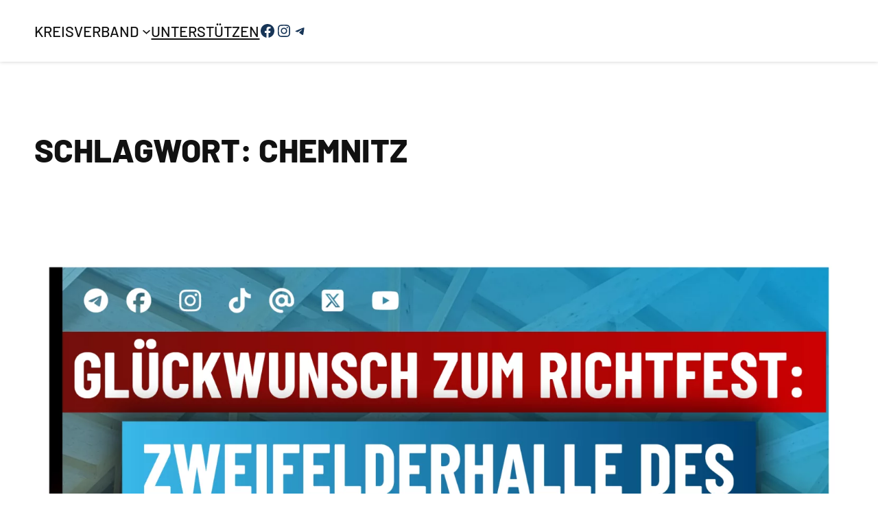

--- FILE ---
content_type: text/html; charset=UTF-8
request_url: https://www.afd-chemnitz.de/tag/chemnitz/
body_size: 36575
content:
<!DOCTYPE html>
<html lang="de">
<head>
	<meta charset="UTF-8" />
	<meta name="viewport" content="width=device-width, initial-scale=1" />

<!-- The SEO Framework von Sybre Waaijer -->
<meta name="robots" content="max-snippet:-1,max-image-preview:large,max-video-preview:-1" />
<link rel="canonical" href="https://www.afd-chemnitz.de/tag/chemnitz/" />
<link rel="next" href="https://www.afd-chemnitz.de/tag/chemnitz/page/2/" />
<meta property="og:type" content="website" />
<meta property="og:locale" content="de_DE" />
<meta property="og:site_name" content="AfD Kreisverband Chemnitz" />
<meta property="og:title" content="Schlagwort: Chemnitz" />
<meta property="og:url" content="https://www.afd-chemnitz.de/tag/chemnitz/" />
<meta property="og:image" content="https://www.afd-chemnitz.de/wp-content/uploads/2021/03/cropped-favicon.png" />
<meta property="og:image:width" content="512" />
<meta property="og:image:height" content="512" />
<meta name="twitter:card" content="summary_large_image" />
<meta name="twitter:title" content="Schlagwort: Chemnitz" />
<meta name="twitter:image" content="https://www.afd-chemnitz.de/wp-content/uploads/2021/03/cropped-favicon.png" />
<script type="application/ld+json">{"@context":"https://schema.org","@graph":[{"@type":"WebSite","@id":"https://www.afd-chemnitz.de/#/schema/WebSite","url":"https://www.afd-chemnitz.de/","name":"AfD Kreisverband Chemnitz","description":"Wir stehen an Deiner Seite!","inLanguage":"de","potentialAction":{"@type":"SearchAction","target":{"@type":"EntryPoint","urlTemplate":"https://www.afd-chemnitz.de/search/{search_term_string}/"},"query-input":"required name=search_term_string"},"publisher":{"@type":"Organization","@id":"https://www.afd-chemnitz.de/#/schema/Organization","name":"AfD Kreisverband Chemnitz","url":"https://www.afd-chemnitz.de/","logo":{"@type":"ImageObject","url":"https://www.afd-chemnitz.de/wp-content/uploads/2021/03/cropped-favicon.png","contentUrl":"https://www.afd-chemnitz.de/wp-content/uploads/2021/03/cropped-favicon.png","width":512,"height":512}}},{"@type":"CollectionPage","@id":"https://www.afd-chemnitz.de/tag/chemnitz/","url":"https://www.afd-chemnitz.de/tag/chemnitz/","name":"Schlagwort: Chemnitz - AfD Kreisverband Chemnitz","inLanguage":"de","isPartOf":{"@id":"https://www.afd-chemnitz.de/#/schema/WebSite"},"breadcrumb":{"@type":"BreadcrumbList","@id":"https://www.afd-chemnitz.de/#/schema/BreadcrumbList","itemListElement":[{"@type":"ListItem","position":1,"item":"https://www.afd-chemnitz.de/","name":"AfD Kreisverband Chemnitz"},{"@type":"ListItem","position":2,"name":"Schlagwort: Chemnitz"}]}}]}</script>
<!-- / The SEO Framework von Sybre Waaijer | 10.66ms meta | 5.04ms boot -->

<title>Schlagwort: Chemnitz - AfD Kreisverband Chemnitz</title>
<link rel='dns-prefetch' href='//cdn.canvasjs.com' />
<link rel="alternate" type="application/rss+xml" title="AfD Kreisverband Chemnitz &raquo; Feed" href="https://www.afd-chemnitz.de/feed/" />
<link rel="alternate" type="application/rss+xml" title="AfD Kreisverband Chemnitz &raquo; Kommentar-Feed" href="https://www.afd-chemnitz.de/comments/feed/" />
<link rel="alternate" type="application/rss+xml" title="AfD Kreisverband Chemnitz &raquo; Schlagwort-Feed zu Chemnitz" href="https://www.afd-chemnitz.de/tag/chemnitz/feed/" />
<style id='wp-img-auto-sizes-contain-inline-css'>
img:is([sizes=auto i],[sizes^="auto," i]){contain-intrinsic-size:3000px 1500px}
/*# sourceURL=wp-img-auto-sizes-contain-inline-css */
</style>
<style id='wp-block-navigation-link-inline-css'>
.wp-block-navigation .wp-block-navigation-item__label{overflow-wrap:break-word}.wp-block-navigation .wp-block-navigation-item__description{display:none}.link-ui-tools{outline:1px solid #f0f0f0;padding:8px}.link-ui-block-inserter{padding-top:8px}.link-ui-block-inserter__back{margin-left:8px;text-transform:uppercase}
/*# sourceURL=https://www.afd-chemnitz.de/wp-includes/blocks/navigation-link/style.min.css */
</style>
<style id='wp-block-social-links-inline-css'>
.wp-block-social-links{background:none;box-sizing:border-box;margin-left:0;padding-left:0;padding-right:0;text-indent:0}.wp-block-social-links .wp-social-link a,.wp-block-social-links .wp-social-link a:hover{border-bottom:0;box-shadow:none;text-decoration:none}.wp-block-social-links .wp-social-link svg{height:1em;width:1em}.wp-block-social-links .wp-social-link span:not(.screen-reader-text){font-size:.65em;margin-left:.5em;margin-right:.5em}.wp-block-social-links.has-small-icon-size{font-size:16px}.wp-block-social-links,.wp-block-social-links.has-normal-icon-size{font-size:24px}.wp-block-social-links.has-large-icon-size{font-size:36px}.wp-block-social-links.has-huge-icon-size{font-size:48px}.wp-block-social-links.aligncenter{display:flex;justify-content:center}.wp-block-social-links.alignright{justify-content:flex-end}.wp-block-social-link{border-radius:9999px;display:block}@media not (prefers-reduced-motion){.wp-block-social-link{transition:transform .1s ease}}.wp-block-social-link{height:auto}.wp-block-social-link a{align-items:center;display:flex;line-height:0}.wp-block-social-link:hover{transform:scale(1.1)}.wp-block-social-links .wp-block-social-link.wp-social-link{display:inline-block;margin:0;padding:0}.wp-block-social-links .wp-block-social-link.wp-social-link .wp-block-social-link-anchor,.wp-block-social-links .wp-block-social-link.wp-social-link .wp-block-social-link-anchor svg,.wp-block-social-links .wp-block-social-link.wp-social-link .wp-block-social-link-anchor:active,.wp-block-social-links .wp-block-social-link.wp-social-link .wp-block-social-link-anchor:hover,.wp-block-social-links .wp-block-social-link.wp-social-link .wp-block-social-link-anchor:visited{color:currentColor;fill:currentColor}:where(.wp-block-social-links:not(.is-style-logos-only)) .wp-social-link{background-color:#f0f0f0;color:#444}:where(.wp-block-social-links:not(.is-style-logos-only)) .wp-social-link-amazon{background-color:#f90;color:#fff}:where(.wp-block-social-links:not(.is-style-logos-only)) .wp-social-link-bandcamp{background-color:#1ea0c3;color:#fff}:where(.wp-block-social-links:not(.is-style-logos-only)) .wp-social-link-behance{background-color:#0757fe;color:#fff}:where(.wp-block-social-links:not(.is-style-logos-only)) .wp-social-link-bluesky{background-color:#0a7aff;color:#fff}:where(.wp-block-social-links:not(.is-style-logos-only)) .wp-social-link-codepen{background-color:#1e1f26;color:#fff}:where(.wp-block-social-links:not(.is-style-logos-only)) .wp-social-link-deviantart{background-color:#02e49b;color:#fff}:where(.wp-block-social-links:not(.is-style-logos-only)) .wp-social-link-discord{background-color:#5865f2;color:#fff}:where(.wp-block-social-links:not(.is-style-logos-only)) .wp-social-link-dribbble{background-color:#e94c89;color:#fff}:where(.wp-block-social-links:not(.is-style-logos-only)) .wp-social-link-dropbox{background-color:#4280ff;color:#fff}:where(.wp-block-social-links:not(.is-style-logos-only)) .wp-social-link-etsy{background-color:#f45800;color:#fff}:where(.wp-block-social-links:not(.is-style-logos-only)) .wp-social-link-facebook{background-color:#0866ff;color:#fff}:where(.wp-block-social-links:not(.is-style-logos-only)) .wp-social-link-fivehundredpx{background-color:#000;color:#fff}:where(.wp-block-social-links:not(.is-style-logos-only)) .wp-social-link-flickr{background-color:#0461dd;color:#fff}:where(.wp-block-social-links:not(.is-style-logos-only)) .wp-social-link-foursquare{background-color:#e65678;color:#fff}:where(.wp-block-social-links:not(.is-style-logos-only)) .wp-social-link-github{background-color:#24292d;color:#fff}:where(.wp-block-social-links:not(.is-style-logos-only)) .wp-social-link-goodreads{background-color:#eceadd;color:#382110}:where(.wp-block-social-links:not(.is-style-logos-only)) .wp-social-link-google{background-color:#ea4434;color:#fff}:where(.wp-block-social-links:not(.is-style-logos-only)) .wp-social-link-gravatar{background-color:#1d4fc4;color:#fff}:where(.wp-block-social-links:not(.is-style-logos-only)) .wp-social-link-instagram{background-color:#f00075;color:#fff}:where(.wp-block-social-links:not(.is-style-logos-only)) .wp-social-link-lastfm{background-color:#e21b24;color:#fff}:where(.wp-block-social-links:not(.is-style-logos-only)) .wp-social-link-linkedin{background-color:#0d66c2;color:#fff}:where(.wp-block-social-links:not(.is-style-logos-only)) .wp-social-link-mastodon{background-color:#3288d4;color:#fff}:where(.wp-block-social-links:not(.is-style-logos-only)) .wp-social-link-medium{background-color:#000;color:#fff}:where(.wp-block-social-links:not(.is-style-logos-only)) .wp-social-link-meetup{background-color:#f6405f;color:#fff}:where(.wp-block-social-links:not(.is-style-logos-only)) .wp-social-link-patreon{background-color:#000;color:#fff}:where(.wp-block-social-links:not(.is-style-logos-only)) .wp-social-link-pinterest{background-color:#e60122;color:#fff}:where(.wp-block-social-links:not(.is-style-logos-only)) .wp-social-link-pocket{background-color:#ef4155;color:#fff}:where(.wp-block-social-links:not(.is-style-logos-only)) .wp-social-link-reddit{background-color:#ff4500;color:#fff}:where(.wp-block-social-links:not(.is-style-logos-only)) .wp-social-link-skype{background-color:#0478d7;color:#fff}:where(.wp-block-social-links:not(.is-style-logos-only)) .wp-social-link-snapchat{background-color:#fefc00;color:#fff;stroke:#000}:where(.wp-block-social-links:not(.is-style-logos-only)) .wp-social-link-soundcloud{background-color:#ff5600;color:#fff}:where(.wp-block-social-links:not(.is-style-logos-only)) .wp-social-link-spotify{background-color:#1bd760;color:#fff}:where(.wp-block-social-links:not(.is-style-logos-only)) .wp-social-link-telegram{background-color:#2aabee;color:#fff}:where(.wp-block-social-links:not(.is-style-logos-only)) .wp-social-link-threads{background-color:#000;color:#fff}:where(.wp-block-social-links:not(.is-style-logos-only)) .wp-social-link-tiktok{background-color:#000;color:#fff}:where(.wp-block-social-links:not(.is-style-logos-only)) .wp-social-link-tumblr{background-color:#011835;color:#fff}:where(.wp-block-social-links:not(.is-style-logos-only)) .wp-social-link-twitch{background-color:#6440a4;color:#fff}:where(.wp-block-social-links:not(.is-style-logos-only)) .wp-social-link-twitter{background-color:#1da1f2;color:#fff}:where(.wp-block-social-links:not(.is-style-logos-only)) .wp-social-link-vimeo{background-color:#1eb7ea;color:#fff}:where(.wp-block-social-links:not(.is-style-logos-only)) .wp-social-link-vk{background-color:#4680c2;color:#fff}:where(.wp-block-social-links:not(.is-style-logos-only)) .wp-social-link-wordpress{background-color:#3499cd;color:#fff}:where(.wp-block-social-links:not(.is-style-logos-only)) .wp-social-link-whatsapp{background-color:#25d366;color:#fff}:where(.wp-block-social-links:not(.is-style-logos-only)) .wp-social-link-x{background-color:#000;color:#fff}:where(.wp-block-social-links:not(.is-style-logos-only)) .wp-social-link-yelp{background-color:#d32422;color:#fff}:where(.wp-block-social-links:not(.is-style-logos-only)) .wp-social-link-youtube{background-color:red;color:#fff}:where(.wp-block-social-links.is-style-logos-only) .wp-social-link{background:none}:where(.wp-block-social-links.is-style-logos-only) .wp-social-link svg{height:1.25em;width:1.25em}:where(.wp-block-social-links.is-style-logos-only) .wp-social-link-amazon{color:#f90}:where(.wp-block-social-links.is-style-logos-only) .wp-social-link-bandcamp{color:#1ea0c3}:where(.wp-block-social-links.is-style-logos-only) .wp-social-link-behance{color:#0757fe}:where(.wp-block-social-links.is-style-logos-only) .wp-social-link-bluesky{color:#0a7aff}:where(.wp-block-social-links.is-style-logos-only) .wp-social-link-codepen{color:#1e1f26}:where(.wp-block-social-links.is-style-logos-only) .wp-social-link-deviantart{color:#02e49b}:where(.wp-block-social-links.is-style-logos-only) .wp-social-link-discord{color:#5865f2}:where(.wp-block-social-links.is-style-logos-only) .wp-social-link-dribbble{color:#e94c89}:where(.wp-block-social-links.is-style-logos-only) .wp-social-link-dropbox{color:#4280ff}:where(.wp-block-social-links.is-style-logos-only) .wp-social-link-etsy{color:#f45800}:where(.wp-block-social-links.is-style-logos-only) .wp-social-link-facebook{color:#0866ff}:where(.wp-block-social-links.is-style-logos-only) .wp-social-link-fivehundredpx{color:#000}:where(.wp-block-social-links.is-style-logos-only) .wp-social-link-flickr{color:#0461dd}:where(.wp-block-social-links.is-style-logos-only) .wp-social-link-foursquare{color:#e65678}:where(.wp-block-social-links.is-style-logos-only) .wp-social-link-github{color:#24292d}:where(.wp-block-social-links.is-style-logos-only) .wp-social-link-goodreads{color:#382110}:where(.wp-block-social-links.is-style-logos-only) .wp-social-link-google{color:#ea4434}:where(.wp-block-social-links.is-style-logos-only) .wp-social-link-gravatar{color:#1d4fc4}:where(.wp-block-social-links.is-style-logos-only) .wp-social-link-instagram{color:#f00075}:where(.wp-block-social-links.is-style-logos-only) .wp-social-link-lastfm{color:#e21b24}:where(.wp-block-social-links.is-style-logos-only) .wp-social-link-linkedin{color:#0d66c2}:where(.wp-block-social-links.is-style-logos-only) .wp-social-link-mastodon{color:#3288d4}:where(.wp-block-social-links.is-style-logos-only) .wp-social-link-medium{color:#000}:where(.wp-block-social-links.is-style-logos-only) .wp-social-link-meetup{color:#f6405f}:where(.wp-block-social-links.is-style-logos-only) .wp-social-link-patreon{color:#000}:where(.wp-block-social-links.is-style-logos-only) .wp-social-link-pinterest{color:#e60122}:where(.wp-block-social-links.is-style-logos-only) .wp-social-link-pocket{color:#ef4155}:where(.wp-block-social-links.is-style-logos-only) .wp-social-link-reddit{color:#ff4500}:where(.wp-block-social-links.is-style-logos-only) .wp-social-link-skype{color:#0478d7}:where(.wp-block-social-links.is-style-logos-only) .wp-social-link-snapchat{color:#fff;stroke:#000}:where(.wp-block-social-links.is-style-logos-only) .wp-social-link-soundcloud{color:#ff5600}:where(.wp-block-social-links.is-style-logos-only) .wp-social-link-spotify{color:#1bd760}:where(.wp-block-social-links.is-style-logos-only) .wp-social-link-telegram{color:#2aabee}:where(.wp-block-social-links.is-style-logos-only) .wp-social-link-threads{color:#000}:where(.wp-block-social-links.is-style-logos-only) .wp-social-link-tiktok{color:#000}:where(.wp-block-social-links.is-style-logos-only) .wp-social-link-tumblr{color:#011835}:where(.wp-block-social-links.is-style-logos-only) .wp-social-link-twitch{color:#6440a4}:where(.wp-block-social-links.is-style-logos-only) .wp-social-link-twitter{color:#1da1f2}:where(.wp-block-social-links.is-style-logos-only) .wp-social-link-vimeo{color:#1eb7ea}:where(.wp-block-social-links.is-style-logos-only) .wp-social-link-vk{color:#4680c2}:where(.wp-block-social-links.is-style-logos-only) .wp-social-link-whatsapp{color:#25d366}:where(.wp-block-social-links.is-style-logos-only) .wp-social-link-wordpress{color:#3499cd}:where(.wp-block-social-links.is-style-logos-only) .wp-social-link-x{color:#000}:where(.wp-block-social-links.is-style-logos-only) .wp-social-link-yelp{color:#d32422}:where(.wp-block-social-links.is-style-logos-only) .wp-social-link-youtube{color:red}.wp-block-social-links.is-style-pill-shape .wp-social-link{width:auto}:root :where(.wp-block-social-links .wp-social-link a){padding:.25em}:root :where(.wp-block-social-links.is-style-logos-only .wp-social-link a){padding:0}:root :where(.wp-block-social-links.is-style-pill-shape .wp-social-link a){padding-left:.6666666667em;padding-right:.6666666667em}.wp-block-social-links:not(.has-icon-color):not(.has-icon-background-color) .wp-social-link-snapchat .wp-block-social-link-label{color:#000}
/*# sourceURL=https://www.afd-chemnitz.de/wp-includes/blocks/social-links/style.min.css */
</style>
<link rel='stylesheet' id='wp-block-navigation-css' href='https://www.afd-chemnitz.de/wp-includes/blocks/navigation/style.min.css?ver=6.9' media='all' />
<style id='wp-block-group-inline-css'>
.wp-block-group{box-sizing:border-box}:where(.wp-block-group.wp-block-group-is-layout-constrained){position:relative}
/*# sourceURL=https://www.afd-chemnitz.de/wp-includes/blocks/group/style.min.css */
</style>
<style id='wp-block-query-title-inline-css'>
.wp-block-query-title{box-sizing:border-box}
/*# sourceURL=https://www.afd-chemnitz.de/wp-includes/blocks/query-title/style.min.css */
</style>
<style id='wp-block-post-featured-image-inline-css'>
.wp-block-post-featured-image{margin-left:0;margin-right:0}.wp-block-post-featured-image a{display:block;height:100%}.wp-block-post-featured-image :where(img){box-sizing:border-box;height:auto;max-width:100%;vertical-align:bottom;width:100%}.wp-block-post-featured-image.alignfull img,.wp-block-post-featured-image.alignwide img{width:100%}.wp-block-post-featured-image .wp-block-post-featured-image__overlay.has-background-dim{background-color:#000;inset:0;position:absolute}.wp-block-post-featured-image{position:relative}.wp-block-post-featured-image .wp-block-post-featured-image__overlay.has-background-gradient{background-color:initial}.wp-block-post-featured-image .wp-block-post-featured-image__overlay.has-background-dim-0{opacity:0}.wp-block-post-featured-image .wp-block-post-featured-image__overlay.has-background-dim-10{opacity:.1}.wp-block-post-featured-image .wp-block-post-featured-image__overlay.has-background-dim-20{opacity:.2}.wp-block-post-featured-image .wp-block-post-featured-image__overlay.has-background-dim-30{opacity:.3}.wp-block-post-featured-image .wp-block-post-featured-image__overlay.has-background-dim-40{opacity:.4}.wp-block-post-featured-image .wp-block-post-featured-image__overlay.has-background-dim-50{opacity:.5}.wp-block-post-featured-image .wp-block-post-featured-image__overlay.has-background-dim-60{opacity:.6}.wp-block-post-featured-image .wp-block-post-featured-image__overlay.has-background-dim-70{opacity:.7}.wp-block-post-featured-image .wp-block-post-featured-image__overlay.has-background-dim-80{opacity:.8}.wp-block-post-featured-image .wp-block-post-featured-image__overlay.has-background-dim-90{opacity:.9}.wp-block-post-featured-image .wp-block-post-featured-image__overlay.has-background-dim-100{opacity:1}.wp-block-post-featured-image:where(.alignleft,.alignright){width:100%}
/*# sourceURL=https://www.afd-chemnitz.de/wp-includes/blocks/post-featured-image/style.min.css */
</style>
<style id='wp-block-post-title-inline-css'>
.wp-block-post-title{box-sizing:border-box;word-break:break-word}.wp-block-post-title :where(a){display:inline-block;font-family:inherit;font-size:inherit;font-style:inherit;font-weight:inherit;letter-spacing:inherit;line-height:inherit;text-decoration:inherit}
/*# sourceURL=https://www.afd-chemnitz.de/wp-includes/blocks/post-title/style.min.css */
</style>
<style id='wp-block-paragraph-inline-css'>
.is-small-text{font-size:.875em}.is-regular-text{font-size:1em}.is-large-text{font-size:2.25em}.is-larger-text{font-size:3em}.has-drop-cap:not(:focus):first-letter{float:left;font-size:8.4em;font-style:normal;font-weight:100;line-height:.68;margin:.05em .1em 0 0;text-transform:uppercase}body.rtl .has-drop-cap:not(:focus):first-letter{float:none;margin-left:.1em}p.has-drop-cap.has-background{overflow:hidden}:root :where(p.has-background){padding:1.25em 2.375em}:where(p.has-text-color:not(.has-link-color)) a{color:inherit}p.has-text-align-left[style*="writing-mode:vertical-lr"],p.has-text-align-right[style*="writing-mode:vertical-rl"]{rotate:180deg}
/*# sourceURL=https://www.afd-chemnitz.de/wp-includes/blocks/paragraph/style.min.css */
</style>
<style id='wp-block-image-inline-css'>
.wp-block-image>a,.wp-block-image>figure>a{display:inline-block}.wp-block-image img{box-sizing:border-box;height:auto;max-width:100%;vertical-align:bottom}@media not (prefers-reduced-motion){.wp-block-image img.hide{visibility:hidden}.wp-block-image img.show{animation:show-content-image .4s}}.wp-block-image[style*=border-radius] img,.wp-block-image[style*=border-radius]>a{border-radius:inherit}.wp-block-image.has-custom-border img{box-sizing:border-box}.wp-block-image.aligncenter{text-align:center}.wp-block-image.alignfull>a,.wp-block-image.alignwide>a{width:100%}.wp-block-image.alignfull img,.wp-block-image.alignwide img{height:auto;width:100%}.wp-block-image .aligncenter,.wp-block-image .alignleft,.wp-block-image .alignright,.wp-block-image.aligncenter,.wp-block-image.alignleft,.wp-block-image.alignright{display:table}.wp-block-image .aligncenter>figcaption,.wp-block-image .alignleft>figcaption,.wp-block-image .alignright>figcaption,.wp-block-image.aligncenter>figcaption,.wp-block-image.alignleft>figcaption,.wp-block-image.alignright>figcaption{caption-side:bottom;display:table-caption}.wp-block-image .alignleft{float:left;margin:.5em 1em .5em 0}.wp-block-image .alignright{float:right;margin:.5em 0 .5em 1em}.wp-block-image .aligncenter{margin-left:auto;margin-right:auto}.wp-block-image :where(figcaption){margin-bottom:1em;margin-top:.5em}.wp-block-image.is-style-circle-mask img{border-radius:9999px}@supports ((-webkit-mask-image:none) or (mask-image:none)) or (-webkit-mask-image:none){.wp-block-image.is-style-circle-mask img{border-radius:0;-webkit-mask-image:url('data:image/svg+xml;utf8,<svg viewBox="0 0 100 100" xmlns="http://www.w3.org/2000/svg"><circle cx="50" cy="50" r="50"/></svg>');mask-image:url('data:image/svg+xml;utf8,<svg viewBox="0 0 100 100" xmlns="http://www.w3.org/2000/svg"><circle cx="50" cy="50" r="50"/></svg>');mask-mode:alpha;-webkit-mask-position:center;mask-position:center;-webkit-mask-repeat:no-repeat;mask-repeat:no-repeat;-webkit-mask-size:contain;mask-size:contain}}:root :where(.wp-block-image.is-style-rounded img,.wp-block-image .is-style-rounded img){border-radius:9999px}.wp-block-image figure{margin:0}.wp-lightbox-container{display:flex;flex-direction:column;position:relative}.wp-lightbox-container img{cursor:zoom-in}.wp-lightbox-container img:hover+button{opacity:1}.wp-lightbox-container button{align-items:center;backdrop-filter:blur(16px) saturate(180%);background-color:#5a5a5a40;border:none;border-radius:4px;cursor:zoom-in;display:flex;height:20px;justify-content:center;opacity:0;padding:0;position:absolute;right:16px;text-align:center;top:16px;width:20px;z-index:100}@media not (prefers-reduced-motion){.wp-lightbox-container button{transition:opacity .2s ease}}.wp-lightbox-container button:focus-visible{outline:3px auto #5a5a5a40;outline:3px auto -webkit-focus-ring-color;outline-offset:3px}.wp-lightbox-container button:hover{cursor:pointer;opacity:1}.wp-lightbox-container button:focus{opacity:1}.wp-lightbox-container button:focus,.wp-lightbox-container button:hover,.wp-lightbox-container button:not(:hover):not(:active):not(.has-background){background-color:#5a5a5a40;border:none}.wp-lightbox-overlay{box-sizing:border-box;cursor:zoom-out;height:100vh;left:0;overflow:hidden;position:fixed;top:0;visibility:hidden;width:100%;z-index:100000}.wp-lightbox-overlay .close-button{align-items:center;cursor:pointer;display:flex;justify-content:center;min-height:40px;min-width:40px;padding:0;position:absolute;right:calc(env(safe-area-inset-right) + 16px);top:calc(env(safe-area-inset-top) + 16px);z-index:5000000}.wp-lightbox-overlay .close-button:focus,.wp-lightbox-overlay .close-button:hover,.wp-lightbox-overlay .close-button:not(:hover):not(:active):not(.has-background){background:none;border:none}.wp-lightbox-overlay .lightbox-image-container{height:var(--wp--lightbox-container-height);left:50%;overflow:hidden;position:absolute;top:50%;transform:translate(-50%,-50%);transform-origin:top left;width:var(--wp--lightbox-container-width);z-index:9999999999}.wp-lightbox-overlay .wp-block-image{align-items:center;box-sizing:border-box;display:flex;height:100%;justify-content:center;margin:0;position:relative;transform-origin:0 0;width:100%;z-index:3000000}.wp-lightbox-overlay .wp-block-image img{height:var(--wp--lightbox-image-height);min-height:var(--wp--lightbox-image-height);min-width:var(--wp--lightbox-image-width);width:var(--wp--lightbox-image-width)}.wp-lightbox-overlay .wp-block-image figcaption{display:none}.wp-lightbox-overlay button{background:none;border:none}.wp-lightbox-overlay .scrim{background-color:#fff;height:100%;opacity:.9;position:absolute;width:100%;z-index:2000000}.wp-lightbox-overlay.active{visibility:visible}@media not (prefers-reduced-motion){.wp-lightbox-overlay.active{animation:turn-on-visibility .25s both}.wp-lightbox-overlay.active img{animation:turn-on-visibility .35s both}.wp-lightbox-overlay.show-closing-animation:not(.active){animation:turn-off-visibility .35s both}.wp-lightbox-overlay.show-closing-animation:not(.active) img{animation:turn-off-visibility .25s both}.wp-lightbox-overlay.zoom.active{animation:none;opacity:1;visibility:visible}.wp-lightbox-overlay.zoom.active .lightbox-image-container{animation:lightbox-zoom-in .4s}.wp-lightbox-overlay.zoom.active .lightbox-image-container img{animation:none}.wp-lightbox-overlay.zoom.active .scrim{animation:turn-on-visibility .4s forwards}.wp-lightbox-overlay.zoom.show-closing-animation:not(.active){animation:none}.wp-lightbox-overlay.zoom.show-closing-animation:not(.active) .lightbox-image-container{animation:lightbox-zoom-out .4s}.wp-lightbox-overlay.zoom.show-closing-animation:not(.active) .lightbox-image-container img{animation:none}.wp-lightbox-overlay.zoom.show-closing-animation:not(.active) .scrim{animation:turn-off-visibility .4s forwards}}@keyframes show-content-image{0%{visibility:hidden}99%{visibility:hidden}to{visibility:visible}}@keyframes turn-on-visibility{0%{opacity:0}to{opacity:1}}@keyframes turn-off-visibility{0%{opacity:1;visibility:visible}99%{opacity:0;visibility:visible}to{opacity:0;visibility:hidden}}@keyframes lightbox-zoom-in{0%{transform:translate(calc((-100vw + var(--wp--lightbox-scrollbar-width))/2 + var(--wp--lightbox-initial-left-position)),calc(-50vh + var(--wp--lightbox-initial-top-position))) scale(var(--wp--lightbox-scale))}to{transform:translate(-50%,-50%) scale(1)}}@keyframes lightbox-zoom-out{0%{transform:translate(-50%,-50%) scale(1);visibility:visible}99%{visibility:visible}to{transform:translate(calc((-100vw + var(--wp--lightbox-scrollbar-width))/2 + var(--wp--lightbox-initial-left-position)),calc(-50vh + var(--wp--lightbox-initial-top-position))) scale(var(--wp--lightbox-scale));visibility:hidden}}
/*# sourceURL=https://www.afd-chemnitz.de/wp-includes/blocks/image/style.min.css */
</style>
<style id='wp-block-post-content-inline-css'>
.wp-block-post-content{display:flow-root}
/*# sourceURL=https://www.afd-chemnitz.de/wp-includes/blocks/post-content/style.min.css */
</style>
<style id='wp-block-post-date-inline-css'>
.wp-block-post-date{box-sizing:border-box}
/*# sourceURL=https://www.afd-chemnitz.de/wp-includes/blocks/post-date/style.min.css */
</style>
<style id='wp-block-post-template-inline-css'>
.wp-block-post-template{box-sizing:border-box;list-style:none;margin-bottom:0;margin-top:0;max-width:100%;padding:0}.wp-block-post-template.is-flex-container{display:flex;flex-direction:row;flex-wrap:wrap;gap:1.25em}.wp-block-post-template.is-flex-container>li{margin:0;width:100%}@media (min-width:600px){.wp-block-post-template.is-flex-container.is-flex-container.columns-2>li{width:calc(50% - .625em)}.wp-block-post-template.is-flex-container.is-flex-container.columns-3>li{width:calc(33.33333% - .83333em)}.wp-block-post-template.is-flex-container.is-flex-container.columns-4>li{width:calc(25% - .9375em)}.wp-block-post-template.is-flex-container.is-flex-container.columns-5>li{width:calc(20% - 1em)}.wp-block-post-template.is-flex-container.is-flex-container.columns-6>li{width:calc(16.66667% - 1.04167em)}}@media (max-width:600px){.wp-block-post-template-is-layout-grid.wp-block-post-template-is-layout-grid.wp-block-post-template-is-layout-grid.wp-block-post-template-is-layout-grid{grid-template-columns:1fr}}.wp-block-post-template-is-layout-constrained>li>.alignright,.wp-block-post-template-is-layout-flow>li>.alignright{float:right;margin-inline-end:0;margin-inline-start:2em}.wp-block-post-template-is-layout-constrained>li>.alignleft,.wp-block-post-template-is-layout-flow>li>.alignleft{float:left;margin-inline-end:2em;margin-inline-start:0}.wp-block-post-template-is-layout-constrained>li>.aligncenter,.wp-block-post-template-is-layout-flow>li>.aligncenter{margin-inline-end:auto;margin-inline-start:auto}
/*# sourceURL=https://www.afd-chemnitz.de/wp-includes/blocks/post-template/style.min.css */
</style>
<style id='wp-block-query-pagination-inline-css'>
.wp-block-query-pagination.is-content-justification-space-between>.wp-block-query-pagination-next:last-of-type{margin-inline-start:auto}.wp-block-query-pagination.is-content-justification-space-between>.wp-block-query-pagination-previous:first-child{margin-inline-end:auto}.wp-block-query-pagination .wp-block-query-pagination-previous-arrow{display:inline-block;margin-right:1ch}.wp-block-query-pagination .wp-block-query-pagination-previous-arrow:not(.is-arrow-chevron){transform:scaleX(1)}.wp-block-query-pagination .wp-block-query-pagination-next-arrow{display:inline-block;margin-left:1ch}.wp-block-query-pagination .wp-block-query-pagination-next-arrow:not(.is-arrow-chevron){transform:scaleX(1)}.wp-block-query-pagination.aligncenter{justify-content:center}
/*# sourceURL=https://www.afd-chemnitz.de/wp-includes/blocks/query-pagination/style.min.css */
</style>
<style id='wp-block-site-title-inline-css'>
.wp-block-site-title{box-sizing:border-box}.wp-block-site-title :where(a){color:inherit;font-family:inherit;font-size:inherit;font-style:inherit;font-weight:inherit;letter-spacing:inherit;line-height:inherit;text-decoration:inherit}
/*# sourceURL=https://www.afd-chemnitz.de/wp-includes/blocks/site-title/style.min.css */
</style>
<style id='wp-block-site-tagline-inline-css'>
.wp-block-site-tagline{box-sizing:border-box}
/*# sourceURL=https://www.afd-chemnitz.de/wp-includes/blocks/site-tagline/style.min.css */
</style>
<style id='wp-block-heading-inline-css'>
h1:where(.wp-block-heading).has-background,h2:where(.wp-block-heading).has-background,h3:where(.wp-block-heading).has-background,h4:where(.wp-block-heading).has-background,h5:where(.wp-block-heading).has-background,h6:where(.wp-block-heading).has-background{padding:1.25em 2.375em}h1.has-text-align-left[style*=writing-mode]:where([style*=vertical-lr]),h1.has-text-align-right[style*=writing-mode]:where([style*=vertical-rl]),h2.has-text-align-left[style*=writing-mode]:where([style*=vertical-lr]),h2.has-text-align-right[style*=writing-mode]:where([style*=vertical-rl]),h3.has-text-align-left[style*=writing-mode]:where([style*=vertical-lr]),h3.has-text-align-right[style*=writing-mode]:where([style*=vertical-rl]),h4.has-text-align-left[style*=writing-mode]:where([style*=vertical-lr]),h4.has-text-align-right[style*=writing-mode]:where([style*=vertical-rl]),h5.has-text-align-left[style*=writing-mode]:where([style*=vertical-lr]),h5.has-text-align-right[style*=writing-mode]:where([style*=vertical-rl]),h6.has-text-align-left[style*=writing-mode]:where([style*=vertical-lr]),h6.has-text-align-right[style*=writing-mode]:where([style*=vertical-rl]){rotate:180deg}
/*# sourceURL=https://www.afd-chemnitz.de/wp-includes/blocks/heading/style.min.css */
</style>
<style id='wp-block-columns-inline-css'>
.wp-block-columns{box-sizing:border-box;display:flex;flex-wrap:wrap!important}@media (min-width:782px){.wp-block-columns{flex-wrap:nowrap!important}}.wp-block-columns{align-items:normal!important}.wp-block-columns.are-vertically-aligned-top{align-items:flex-start}.wp-block-columns.are-vertically-aligned-center{align-items:center}.wp-block-columns.are-vertically-aligned-bottom{align-items:flex-end}@media (max-width:781px){.wp-block-columns:not(.is-not-stacked-on-mobile)>.wp-block-column{flex-basis:100%!important}}@media (min-width:782px){.wp-block-columns:not(.is-not-stacked-on-mobile)>.wp-block-column{flex-basis:0;flex-grow:1}.wp-block-columns:not(.is-not-stacked-on-mobile)>.wp-block-column[style*=flex-basis]{flex-grow:0}}.wp-block-columns.is-not-stacked-on-mobile{flex-wrap:nowrap!important}.wp-block-columns.is-not-stacked-on-mobile>.wp-block-column{flex-basis:0;flex-grow:1}.wp-block-columns.is-not-stacked-on-mobile>.wp-block-column[style*=flex-basis]{flex-grow:0}:where(.wp-block-columns){margin-bottom:1.75em}:where(.wp-block-columns.has-background){padding:1.25em 2.375em}.wp-block-column{flex-grow:1;min-width:0;overflow-wrap:break-word;word-break:break-word}.wp-block-column.is-vertically-aligned-top{align-self:flex-start}.wp-block-column.is-vertically-aligned-center{align-self:center}.wp-block-column.is-vertically-aligned-bottom{align-self:flex-end}.wp-block-column.is-vertically-aligned-stretch{align-self:stretch}.wp-block-column.is-vertically-aligned-bottom,.wp-block-column.is-vertically-aligned-center,.wp-block-column.is-vertically-aligned-top{width:100%}
/*# sourceURL=https://www.afd-chemnitz.de/wp-includes/blocks/columns/style.min.css */
</style>
<style id='wp-emoji-styles-inline-css'>

	img.wp-smiley, img.emoji {
		display: inline !important;
		border: none !important;
		box-shadow: none !important;
		height: 1em !important;
		width: 1em !important;
		margin: 0 0.07em !important;
		vertical-align: -0.1em !important;
		background: none !important;
		padding: 0 !important;
	}
/*# sourceURL=wp-emoji-styles-inline-css */
</style>
<style id='wp-block-library-inline-css'>
:root{--wp-block-synced-color:#7a00df;--wp-block-synced-color--rgb:122,0,223;--wp-bound-block-color:var(--wp-block-synced-color);--wp-editor-canvas-background:#ddd;--wp-admin-theme-color:#007cba;--wp-admin-theme-color--rgb:0,124,186;--wp-admin-theme-color-darker-10:#006ba1;--wp-admin-theme-color-darker-10--rgb:0,107,160.5;--wp-admin-theme-color-darker-20:#005a87;--wp-admin-theme-color-darker-20--rgb:0,90,135;--wp-admin-border-width-focus:2px}@media (min-resolution:192dpi){:root{--wp-admin-border-width-focus:1.5px}}.wp-element-button{cursor:pointer}:root .has-very-light-gray-background-color{background-color:#eee}:root .has-very-dark-gray-background-color{background-color:#313131}:root .has-very-light-gray-color{color:#eee}:root .has-very-dark-gray-color{color:#313131}:root .has-vivid-green-cyan-to-vivid-cyan-blue-gradient-background{background:linear-gradient(135deg,#00d084,#0693e3)}:root .has-purple-crush-gradient-background{background:linear-gradient(135deg,#34e2e4,#4721fb 50%,#ab1dfe)}:root .has-hazy-dawn-gradient-background{background:linear-gradient(135deg,#faaca8,#dad0ec)}:root .has-subdued-olive-gradient-background{background:linear-gradient(135deg,#fafae1,#67a671)}:root .has-atomic-cream-gradient-background{background:linear-gradient(135deg,#fdd79a,#004a59)}:root .has-nightshade-gradient-background{background:linear-gradient(135deg,#330968,#31cdcf)}:root .has-midnight-gradient-background{background:linear-gradient(135deg,#020381,#2874fc)}:root{--wp--preset--font-size--normal:16px;--wp--preset--font-size--huge:42px}.has-regular-font-size{font-size:1em}.has-larger-font-size{font-size:2.625em}.has-normal-font-size{font-size:var(--wp--preset--font-size--normal)}.has-huge-font-size{font-size:var(--wp--preset--font-size--huge)}.has-text-align-center{text-align:center}.has-text-align-left{text-align:left}.has-text-align-right{text-align:right}.has-fit-text{white-space:nowrap!important}#end-resizable-editor-section{display:none}.aligncenter{clear:both}.items-justified-left{justify-content:flex-start}.items-justified-center{justify-content:center}.items-justified-right{justify-content:flex-end}.items-justified-space-between{justify-content:space-between}.screen-reader-text{border:0;clip-path:inset(50%);height:1px;margin:-1px;overflow:hidden;padding:0;position:absolute;width:1px;word-wrap:normal!important}.screen-reader-text:focus{background-color:#ddd;clip-path:none;color:#444;display:block;font-size:1em;height:auto;left:5px;line-height:normal;padding:15px 23px 14px;text-decoration:none;top:5px;width:auto;z-index:100000}html :where(.has-border-color){border-style:solid}html :where([style*=border-top-color]){border-top-style:solid}html :where([style*=border-right-color]){border-right-style:solid}html :where([style*=border-bottom-color]){border-bottom-style:solid}html :where([style*=border-left-color]){border-left-style:solid}html :where([style*=border-width]){border-style:solid}html :where([style*=border-top-width]){border-top-style:solid}html :where([style*=border-right-width]){border-right-style:solid}html :where([style*=border-bottom-width]){border-bottom-style:solid}html :where([style*=border-left-width]){border-left-style:solid}html :where(img[class*=wp-image-]){height:auto;max-width:100%}:where(figure){margin:0 0 1em}html :where(.is-position-sticky){--wp-admin--admin-bar--position-offset:var(--wp-admin--admin-bar--height,0px)}@media screen and (max-width:600px){html :where(.is-position-sticky){--wp-admin--admin-bar--position-offset:0px}}
/*# sourceURL=/wp-includes/css/dist/block-library/common.min.css */
</style>
<style id='global-styles-inline-css'>
:root{--wp--preset--aspect-ratio--square: 1;--wp--preset--aspect-ratio--4-3: 4/3;--wp--preset--aspect-ratio--3-4: 3/4;--wp--preset--aspect-ratio--3-2: 3/2;--wp--preset--aspect-ratio--2-3: 2/3;--wp--preset--aspect-ratio--16-9: 16/9;--wp--preset--aspect-ratio--9-16: 9/16;--wp--preset--color--black: #000000;--wp--preset--color--cyan-bluish-gray: #abb8c3;--wp--preset--color--white: #ffffff;--wp--preset--color--pale-pink: #f78da7;--wp--preset--color--vivid-red: #cf2e2e;--wp--preset--color--luminous-vivid-orange: #ff6900;--wp--preset--color--luminous-vivid-amber: #fcb900;--wp--preset--color--light-green-cyan: #7bdcb5;--wp--preset--color--vivid-green-cyan: #00d084;--wp--preset--color--pale-cyan-blue: #8ed1fc;--wp--preset--color--vivid-cyan-blue: #0693e3;--wp--preset--color--vivid-purple: #9b51e0;--wp--preset--color--base: #FFFFFF;--wp--preset--color--contrast: #111111;--wp--preset--color--accent-1: #FFEE58;--wp--preset--color--accent-2: #F6CFF4;--wp--preset--color--accent-3: #503AA8;--wp--preset--color--accent-4: #686868;--wp--preset--color--accent-5: #FBFAF3;--wp--preset--color--accent-6: color-mix(in srgb, currentColor 20%, transparent);--wp--preset--color--custom-hellblau: #00a2df;--wp--preset--color--custom-dunkelblau: #0066a6;--wp--preset--color--custom-schwarzblau: #173557;--wp--preset--color--custom-rot: #d5172f;--wp--preset--gradient--vivid-cyan-blue-to-vivid-purple: linear-gradient(135deg,rgb(6,147,227) 0%,rgb(155,81,224) 100%);--wp--preset--gradient--light-green-cyan-to-vivid-green-cyan: linear-gradient(135deg,rgb(122,220,180) 0%,rgb(0,208,130) 100%);--wp--preset--gradient--luminous-vivid-amber-to-luminous-vivid-orange: linear-gradient(135deg,rgb(252,185,0) 0%,rgb(255,105,0) 100%);--wp--preset--gradient--luminous-vivid-orange-to-vivid-red: linear-gradient(135deg,rgb(255,105,0) 0%,rgb(207,46,46) 100%);--wp--preset--gradient--very-light-gray-to-cyan-bluish-gray: linear-gradient(135deg,rgb(238,238,238) 0%,rgb(169,184,195) 100%);--wp--preset--gradient--cool-to-warm-spectrum: linear-gradient(135deg,rgb(74,234,220) 0%,rgb(151,120,209) 20%,rgb(207,42,186) 40%,rgb(238,44,130) 60%,rgb(251,105,98) 80%,rgb(254,248,76) 100%);--wp--preset--gradient--blush-light-purple: linear-gradient(135deg,rgb(255,206,236) 0%,rgb(152,150,240) 100%);--wp--preset--gradient--blush-bordeaux: linear-gradient(135deg,rgb(254,205,165) 0%,rgb(254,45,45) 50%,rgb(107,0,62) 100%);--wp--preset--gradient--luminous-dusk: linear-gradient(135deg,rgb(255,203,112) 0%,rgb(199,81,192) 50%,rgb(65,88,208) 100%);--wp--preset--gradient--pale-ocean: linear-gradient(135deg,rgb(255,245,203) 0%,rgb(182,227,212) 50%,rgb(51,167,181) 100%);--wp--preset--gradient--electric-grass: linear-gradient(135deg,rgb(202,248,128) 0%,rgb(113,206,126) 100%);--wp--preset--gradient--midnight: linear-gradient(135deg,rgb(2,3,129) 0%,rgb(40,116,252) 100%);--wp--preset--gradient--custom-hellblau: linear-gradient(135deg,rgb(0,162,223) 0%,rgb(0,114,179) 100%);--wp--preset--gradient--custom-dunkelblau: linear-gradient(135deg,rgb(0,102,166) 0%,rgb(0,59,99) 100%);--wp--preset--gradient--custom-rot: linear-gradient(135deg,rgb(213,23,47) 0%,rgb(162,17,38) 98%);--wp--preset--font-size--small: 0.875rem;--wp--preset--font-size--medium: clamp(1rem, 1rem + ((1vw - 0.2rem) * 0.196), 1.125rem);--wp--preset--font-size--large: clamp(1.125rem, 1.125rem + ((1vw - 0.2rem) * 0.392), 1.375rem);--wp--preset--font-size--x-large: clamp(1.75rem, 1.75rem + ((1vw - 0.2rem) * 0.392), 2rem);--wp--preset--font-size--xx-large: clamp(2.15rem, 2.15rem + ((1vw - 0.2rem) * 1.333), 3rem);--wp--preset--font-family--bitter: Bitter, serif;--wp--preset--font-family--barlow: Barlow, sans-serif;--wp--preset--spacing--20: 10px;--wp--preset--spacing--30: 20px;--wp--preset--spacing--40: 30px;--wp--preset--spacing--50: clamp(30px, 5vw, 50px);--wp--preset--spacing--60: clamp(30px, 7vw, 70px);--wp--preset--spacing--70: clamp(50px, 7vw, 90px);--wp--preset--spacing--80: clamp(70px, 10vw, 140px);--wp--preset--shadow--natural: 6px 6px 9px rgba(0, 0, 0, 0.2);--wp--preset--shadow--deep: 12px 12px 50px rgba(0, 0, 0, 0.4);--wp--preset--shadow--sharp: 6px 6px 0px rgba(0, 0, 0, 0.2);--wp--preset--shadow--outlined: 6px 6px 0px -3px rgb(255, 255, 255), 6px 6px rgb(0, 0, 0);--wp--preset--shadow--crisp: 6px 6px 0px rgb(0, 0, 0);--wp--preset--shadow--shadow-1: 0px 0px 6px 0 rgba(0, 0, 0, 0.2);}:root { --wp--style--global--content-size: 645px;--wp--style--global--wide-size: 1340px; }:where(body) { margin: 0; }.wp-site-blocks { padding-top: var(--wp--style--root--padding-top); padding-bottom: var(--wp--style--root--padding-bottom); }.has-global-padding { padding-right: var(--wp--style--root--padding-right); padding-left: var(--wp--style--root--padding-left); }.has-global-padding > .alignfull { margin-right: calc(var(--wp--style--root--padding-right) * -1); margin-left: calc(var(--wp--style--root--padding-left) * -1); }.has-global-padding :where(:not(.alignfull.is-layout-flow) > .has-global-padding:not(.wp-block-block, .alignfull)) { padding-right: 0; padding-left: 0; }.has-global-padding :where(:not(.alignfull.is-layout-flow) > .has-global-padding:not(.wp-block-block, .alignfull)) > .alignfull { margin-left: 0; margin-right: 0; }.wp-site-blocks > .alignleft { float: left; margin-right: 2em; }.wp-site-blocks > .alignright { float: right; margin-left: 2em; }.wp-site-blocks > .aligncenter { justify-content: center; margin-left: auto; margin-right: auto; }:where(.wp-site-blocks) > * { margin-block-start: 1.2rem; margin-block-end: 0; }:where(.wp-site-blocks) > :first-child { margin-block-start: 0; }:where(.wp-site-blocks) > :last-child { margin-block-end: 0; }:root { --wp--style--block-gap: 1.2rem; }:root :where(.is-layout-flow) > :first-child{margin-block-start: 0;}:root :where(.is-layout-flow) > :last-child{margin-block-end: 0;}:root :where(.is-layout-flow) > *{margin-block-start: 1.2rem;margin-block-end: 0;}:root :where(.is-layout-constrained) > :first-child{margin-block-start: 0;}:root :where(.is-layout-constrained) > :last-child{margin-block-end: 0;}:root :where(.is-layout-constrained) > *{margin-block-start: 1.2rem;margin-block-end: 0;}:root :where(.is-layout-flex){gap: 1.2rem;}:root :where(.is-layout-grid){gap: 1.2rem;}.is-layout-flow > .alignleft{float: left;margin-inline-start: 0;margin-inline-end: 2em;}.is-layout-flow > .alignright{float: right;margin-inline-start: 2em;margin-inline-end: 0;}.is-layout-flow > .aligncenter{margin-left: auto !important;margin-right: auto !important;}.is-layout-constrained > .alignleft{float: left;margin-inline-start: 0;margin-inline-end: 2em;}.is-layout-constrained > .alignright{float: right;margin-inline-start: 2em;margin-inline-end: 0;}.is-layout-constrained > .aligncenter{margin-left: auto !important;margin-right: auto !important;}.is-layout-constrained > :where(:not(.alignleft):not(.alignright):not(.alignfull)){max-width: var(--wp--style--global--content-size);margin-left: auto !important;margin-right: auto !important;}.is-layout-constrained > .alignwide{max-width: var(--wp--style--global--wide-size);}body .is-layout-flex{display: flex;}.is-layout-flex{flex-wrap: wrap;align-items: center;}.is-layout-flex > :is(*, div){margin: 0;}body .is-layout-grid{display: grid;}.is-layout-grid > :is(*, div){margin: 0;}body{background-color: var(--wp--preset--color--base);color: var(--wp--preset--color--contrast);font-family: var(--wp--preset--font-family--bitter);font-size: var(--wp--preset--font-size--large);font-style: normal;font-weight: 400;letter-spacing: 0px;line-height: 1.4;--wp--style--root--padding-top: 0px;--wp--style--root--padding-right: var(--wp--preset--spacing--50);--wp--style--root--padding-bottom: 0px;--wp--style--root--padding-left: var(--wp--preset--spacing--50);}a:where(:not(.wp-element-button)){color: currentColor;font-style: normal;font-weight: 600;text-decoration: none;}:root :where(a:where(:not(.wp-element-button)):hover){text-decoration: none;}h1, h2, h3, h4, h5, h6{font-family: var(--wp--preset--font-family--barlow);font-style: normal;font-weight: 800;letter-spacing: 0px;line-height: 1.125;text-transform: uppercase;}h1{font-size: var(--wp--preset--font-size--xx-large);}h2{font-size: var(--wp--preset--font-size--x-large);}h3{font-size: var(--wp--preset--font-size--large);}h4{font-size: var(--wp--preset--font-size--medium);}h5{font-size: var(--wp--preset--font-size--small);letter-spacing: 0.5px;}h6{font-size: var(--wp--preset--font-size--small);font-weight: 700;letter-spacing: 1.4px;text-transform: uppercase;}:root :where(.wp-element-button, .wp-block-button__link){background-color: var(--wp--preset--color--contrast);border-width: 0;color: var(--wp--preset--color--base);font-family: var(--wp--preset--font-family--barlow);font-size: var(--wp--preset--font-size--medium);font-style: normal;font-weight: 500;letter-spacing: inherit;line-height: inherit;padding-top: 1rem;padding-right: 2.25rem;padding-bottom: 1rem;padding-left: 2.25rem;text-decoration: none;text-transform: uppercase;}:root :where(.wp-element-button:hover, .wp-block-button__link:hover){background-color: color-mix(in srgb, var(--wp--preset--color--contrast) 85%, transparent);border-color: transparent;color: var(--wp--preset--color--base);}:root :where(.wp-element-button:focus, .wp-block-button__link:focus){outline-color: var(--wp--preset--color--accent-4);outline-offset: 2px;}:root :where(.wp-element-caption, .wp-block-audio figcaption, .wp-block-embed figcaption, .wp-block-gallery figcaption, .wp-block-image figcaption, .wp-block-table figcaption, .wp-block-video figcaption){font-size: var(--wp--preset--font-size--small);line-height: 1.4;}.has-black-color{color: var(--wp--preset--color--black) !important;}.has-cyan-bluish-gray-color{color: var(--wp--preset--color--cyan-bluish-gray) !important;}.has-white-color{color: var(--wp--preset--color--white) !important;}.has-pale-pink-color{color: var(--wp--preset--color--pale-pink) !important;}.has-vivid-red-color{color: var(--wp--preset--color--vivid-red) !important;}.has-luminous-vivid-orange-color{color: var(--wp--preset--color--luminous-vivid-orange) !important;}.has-luminous-vivid-amber-color{color: var(--wp--preset--color--luminous-vivid-amber) !important;}.has-light-green-cyan-color{color: var(--wp--preset--color--light-green-cyan) !important;}.has-vivid-green-cyan-color{color: var(--wp--preset--color--vivid-green-cyan) !important;}.has-pale-cyan-blue-color{color: var(--wp--preset--color--pale-cyan-blue) !important;}.has-vivid-cyan-blue-color{color: var(--wp--preset--color--vivid-cyan-blue) !important;}.has-vivid-purple-color{color: var(--wp--preset--color--vivid-purple) !important;}.has-base-color{color: var(--wp--preset--color--base) !important;}.has-contrast-color{color: var(--wp--preset--color--contrast) !important;}.has-accent-1-color{color: var(--wp--preset--color--accent-1) !important;}.has-accent-2-color{color: var(--wp--preset--color--accent-2) !important;}.has-accent-3-color{color: var(--wp--preset--color--accent-3) !important;}.has-accent-4-color{color: var(--wp--preset--color--accent-4) !important;}.has-accent-5-color{color: var(--wp--preset--color--accent-5) !important;}.has-accent-6-color{color: var(--wp--preset--color--accent-6) !important;}.has-custom-hellblau-color{color: var(--wp--preset--color--custom-hellblau) !important;}.has-custom-dunkelblau-color{color: var(--wp--preset--color--custom-dunkelblau) !important;}.has-custom-schwarzblau-color{color: var(--wp--preset--color--custom-schwarzblau) !important;}.has-custom-rot-color{color: var(--wp--preset--color--custom-rot) !important;}.has-black-background-color{background-color: var(--wp--preset--color--black) !important;}.has-cyan-bluish-gray-background-color{background-color: var(--wp--preset--color--cyan-bluish-gray) !important;}.has-white-background-color{background-color: var(--wp--preset--color--white) !important;}.has-pale-pink-background-color{background-color: var(--wp--preset--color--pale-pink) !important;}.has-vivid-red-background-color{background-color: var(--wp--preset--color--vivid-red) !important;}.has-luminous-vivid-orange-background-color{background-color: var(--wp--preset--color--luminous-vivid-orange) !important;}.has-luminous-vivid-amber-background-color{background-color: var(--wp--preset--color--luminous-vivid-amber) !important;}.has-light-green-cyan-background-color{background-color: var(--wp--preset--color--light-green-cyan) !important;}.has-vivid-green-cyan-background-color{background-color: var(--wp--preset--color--vivid-green-cyan) !important;}.has-pale-cyan-blue-background-color{background-color: var(--wp--preset--color--pale-cyan-blue) !important;}.has-vivid-cyan-blue-background-color{background-color: var(--wp--preset--color--vivid-cyan-blue) !important;}.has-vivid-purple-background-color{background-color: var(--wp--preset--color--vivid-purple) !important;}.has-base-background-color{background-color: var(--wp--preset--color--base) !important;}.has-contrast-background-color{background-color: var(--wp--preset--color--contrast) !important;}.has-accent-1-background-color{background-color: var(--wp--preset--color--accent-1) !important;}.has-accent-2-background-color{background-color: var(--wp--preset--color--accent-2) !important;}.has-accent-3-background-color{background-color: var(--wp--preset--color--accent-3) !important;}.has-accent-4-background-color{background-color: var(--wp--preset--color--accent-4) !important;}.has-accent-5-background-color{background-color: var(--wp--preset--color--accent-5) !important;}.has-accent-6-background-color{background-color: var(--wp--preset--color--accent-6) !important;}.has-custom-hellblau-background-color{background-color: var(--wp--preset--color--custom-hellblau) !important;}.has-custom-dunkelblau-background-color{background-color: var(--wp--preset--color--custom-dunkelblau) !important;}.has-custom-schwarzblau-background-color{background-color: var(--wp--preset--color--custom-schwarzblau) !important;}.has-custom-rot-background-color{background-color: var(--wp--preset--color--custom-rot) !important;}.has-black-border-color{border-color: var(--wp--preset--color--black) !important;}.has-cyan-bluish-gray-border-color{border-color: var(--wp--preset--color--cyan-bluish-gray) !important;}.has-white-border-color{border-color: var(--wp--preset--color--white) !important;}.has-pale-pink-border-color{border-color: var(--wp--preset--color--pale-pink) !important;}.has-vivid-red-border-color{border-color: var(--wp--preset--color--vivid-red) !important;}.has-luminous-vivid-orange-border-color{border-color: var(--wp--preset--color--luminous-vivid-orange) !important;}.has-luminous-vivid-amber-border-color{border-color: var(--wp--preset--color--luminous-vivid-amber) !important;}.has-light-green-cyan-border-color{border-color: var(--wp--preset--color--light-green-cyan) !important;}.has-vivid-green-cyan-border-color{border-color: var(--wp--preset--color--vivid-green-cyan) !important;}.has-pale-cyan-blue-border-color{border-color: var(--wp--preset--color--pale-cyan-blue) !important;}.has-vivid-cyan-blue-border-color{border-color: var(--wp--preset--color--vivid-cyan-blue) !important;}.has-vivid-purple-border-color{border-color: var(--wp--preset--color--vivid-purple) !important;}.has-base-border-color{border-color: var(--wp--preset--color--base) !important;}.has-contrast-border-color{border-color: var(--wp--preset--color--contrast) !important;}.has-accent-1-border-color{border-color: var(--wp--preset--color--accent-1) !important;}.has-accent-2-border-color{border-color: var(--wp--preset--color--accent-2) !important;}.has-accent-3-border-color{border-color: var(--wp--preset--color--accent-3) !important;}.has-accent-4-border-color{border-color: var(--wp--preset--color--accent-4) !important;}.has-accent-5-border-color{border-color: var(--wp--preset--color--accent-5) !important;}.has-accent-6-border-color{border-color: var(--wp--preset--color--accent-6) !important;}.has-custom-hellblau-border-color{border-color: var(--wp--preset--color--custom-hellblau) !important;}.has-custom-dunkelblau-border-color{border-color: var(--wp--preset--color--custom-dunkelblau) !important;}.has-custom-schwarzblau-border-color{border-color: var(--wp--preset--color--custom-schwarzblau) !important;}.has-custom-rot-border-color{border-color: var(--wp--preset--color--custom-rot) !important;}.has-vivid-cyan-blue-to-vivid-purple-gradient-background{background: var(--wp--preset--gradient--vivid-cyan-blue-to-vivid-purple) !important;}.has-light-green-cyan-to-vivid-green-cyan-gradient-background{background: var(--wp--preset--gradient--light-green-cyan-to-vivid-green-cyan) !important;}.has-luminous-vivid-amber-to-luminous-vivid-orange-gradient-background{background: var(--wp--preset--gradient--luminous-vivid-amber-to-luminous-vivid-orange) !important;}.has-luminous-vivid-orange-to-vivid-red-gradient-background{background: var(--wp--preset--gradient--luminous-vivid-orange-to-vivid-red) !important;}.has-very-light-gray-to-cyan-bluish-gray-gradient-background{background: var(--wp--preset--gradient--very-light-gray-to-cyan-bluish-gray) !important;}.has-cool-to-warm-spectrum-gradient-background{background: var(--wp--preset--gradient--cool-to-warm-spectrum) !important;}.has-blush-light-purple-gradient-background{background: var(--wp--preset--gradient--blush-light-purple) !important;}.has-blush-bordeaux-gradient-background{background: var(--wp--preset--gradient--blush-bordeaux) !important;}.has-luminous-dusk-gradient-background{background: var(--wp--preset--gradient--luminous-dusk) !important;}.has-pale-ocean-gradient-background{background: var(--wp--preset--gradient--pale-ocean) !important;}.has-electric-grass-gradient-background{background: var(--wp--preset--gradient--electric-grass) !important;}.has-midnight-gradient-background{background: var(--wp--preset--gradient--midnight) !important;}.has-custom-hellblau-gradient-background{background: var(--wp--preset--gradient--custom-hellblau) !important;}.has-custom-dunkelblau-gradient-background{background: var(--wp--preset--gradient--custom-dunkelblau) !important;}.has-custom-rot-gradient-background{background: var(--wp--preset--gradient--custom-rot) !important;}.has-small-font-size{font-size: var(--wp--preset--font-size--small) !important;}.has-medium-font-size{font-size: var(--wp--preset--font-size--medium) !important;}.has-large-font-size{font-size: var(--wp--preset--font-size--large) !important;}.has-x-large-font-size{font-size: var(--wp--preset--font-size--x-large) !important;}.has-xx-large-font-size{font-size: var(--wp--preset--font-size--xx-large) !important;}.has-bitter-font-family{font-family: var(--wp--preset--font-family--bitter) !important;}.has-barlow-font-family{font-family: var(--wp--preset--font-family--barlow) !important;}html, body {
  height: 100%;
  margin: 0;
}

.wp-site-blocks {
  display: flex;
  flex-direction: column;
  min-height: 100svh;
  overflow: visible;
}

.wp-site-blocks > main {
  flex: 1 0 auto;
}

.wp-site-blocks > footer,
.wp-block-template-part[area="footer"] {
  margin-top: auto !important;
}


header, .wp-site-blocks > header,
.wp-block-template-part[area="header"] {
  position: sticky;
  top: 0;
  z-index: 999;
  box-shadow: 0 -2px 0 rgba(0, 0, 0, 0.06);
}

.admin-bar header,
.admin-bar .wp-block-template-part[area="header"] {
  top: 32px;
}
@media (max-width: 782px) {
  .admin-bar header,
  .admin-bar .wp-block-template-part[area="header"] {
    top: 46px;
  }
}

.custom-logo {
  height: 6vmin !important;
  width: auto !important;
  max-width: 100%;
}

header .wp-block-group {
  overflow: visible;
}

.hero-kv h1.wp-block-site-title {
  font-size: 5vmin !important;
}

.hero-kv p.wp-block-site-tagline {
  font-size: 4vmin !important;
}

.event-registration-form input{
  font-size:24px;
}
:root :where(.wp-block-columns-is-layout-flow) > :first-child{margin-block-start: 0;}:root :where(.wp-block-columns-is-layout-flow) > :last-child{margin-block-end: 0;}:root :where(.wp-block-columns-is-layout-flow) > *{margin-block-start: var(--wp--preset--spacing--50);margin-block-end: 0;}:root :where(.wp-block-columns-is-layout-constrained) > :first-child{margin-block-start: 0;}:root :where(.wp-block-columns-is-layout-constrained) > :last-child{margin-block-end: 0;}:root :where(.wp-block-columns-is-layout-constrained) > *{margin-block-start: var(--wp--preset--spacing--50);margin-block-end: 0;}:root :where(.wp-block-columns-is-layout-flex){gap: var(--wp--preset--spacing--50);}:root :where(.wp-block-columns-is-layout-grid){gap: var(--wp--preset--spacing--50);}
:root :where(.wp-block-post-date){color: var(--wp--preset--color--accent-4);font-size: var(--wp--preset--font-size--small);}
:root :where(.wp-block-post-date a:where(:not(.wp-element-button))){color: var(--wp--preset--color--accent-4);text-decoration: none;}
:root :where(.wp-block-post-date a:where(:not(.wp-element-button)):hover){text-decoration: underline;}
:root :where(.wp-block-post-title a:where(:not(.wp-element-button))){text-decoration: none;}
:root :where(.wp-block-post-title a:where(:not(.wp-element-button)):hover){text-decoration: underline;}
:root :where(.wp-block-query-pagination){font-size: var(--wp--preset--font-size--medium);font-weight: 500;}
:root :where(.wp-block-site-tagline){font-size: var(--wp--preset--font-size--medium);}
:root :where(.wp-block-site-title){font-weight: 700;letter-spacing: -.5px;}
:root :where(.wp-block-site-title a:where(:not(.wp-element-button))){text-decoration: none;}
:root :where(.wp-block-site-title a:where(:not(.wp-element-button)):hover){text-decoration: underline;}
:root :where(.wp-block-navigation){font-size: var(--wp--preset--font-size--medium);}
:root :where(.wp-block-navigation a:where(:not(.wp-element-button))){text-decoration: none;}
:root :where(.wp-block-navigation a:where(:not(.wp-element-button)):hover){text-decoration: underline;}
/*# sourceURL=global-styles-inline-css */
</style>
<style id='core-block-supports-inline-css'>
.wp-container-core-social-links-is-layout-a89b3969{justify-content:center;}.wp-container-core-navigation-is-layout-b585a4aa{justify-content:space-between;}.wp-container-core-group-is-layout-c280757d{flex-wrap:nowrap;gap:var(--wp--preset--spacing--30);justify-content:space-between;}.wp-container-core-group-is-layout-58c3a1c0{flex-wrap:nowrap;justify-content:space-between;align-items:center;}.wp-container-core-query-pagination-is-layout-b2891da8{justify-content:space-between;}.wp-elements-1e8446e48d0f5c893b49857ead4f8bec a:where(:not(.wp-element-button)){color:var(--wp--preset--color--base);}.wp-container-core-group-is-layout-a785da22{gap:0;flex-direction:column;align-items:flex-start;}.wp-container-core-column-is-layout-6f5e594d > *{margin-block-start:0;margin-block-end:0;}.wp-container-core-column-is-layout-6f5e594d > * + *{margin-block-start:var(--wp--preset--spacing--20);margin-block-end:0;}.wp-container-core-group-is-layout-fe9cc265{flex-direction:column;align-items:flex-start;}.wp-container-core-column-is-layout-b9598678 > *{margin-block-start:0;margin-block-end:0;}.wp-container-core-column-is-layout-b9598678 > * + *{margin-block-start:var(--wp--preset--spacing--20);margin-block-end:0;}.wp-container-core-navigation-is-layout-7e003bba{gap:var(--wp--preset--spacing--20);flex-direction:column;align-items:stretch;}.wp-container-core-group-is-layout-353c4f5a{flex-direction:column;align-items:stretch;}.wp-container-core-columns-is-layout-08c01c1c{flex-wrap:nowrap;gap:var(--wp--preset--spacing--40) var(--wp--preset--spacing--40);}.wp-container-core-group-is-layout-860428b2 > .alignfull{margin-right:calc(var(--wp--preset--spacing--40) * -1);margin-left:calc(var(--wp--preset--spacing--40) * -1);}
/*# sourceURL=core-block-supports-inline-css */
</style>
<style id='wp-block-template-skip-link-inline-css'>

		.skip-link.screen-reader-text {
			border: 0;
			clip-path: inset(50%);
			height: 1px;
			margin: -1px;
			overflow: hidden;
			padding: 0;
			position: absolute !important;
			width: 1px;
			word-wrap: normal !important;
		}

		.skip-link.screen-reader-text:focus {
			background-color: #eee;
			clip-path: none;
			color: #444;
			display: block;
			font-size: 1em;
			height: auto;
			left: 5px;
			line-height: normal;
			padding: 15px 23px 14px;
			text-decoration: none;
			top: 5px;
			width: auto;
			z-index: 100000;
		}
/*# sourceURL=wp-block-template-skip-link-inline-css */
</style>
<style id='dominant-color-styles-inline-css'>
img[data-dominant-color]:not(.has-transparency) { background-color: var(--dominant-color); }
/*# sourceURL=dominant-color-styles-inline-css */
</style>
<link rel='stylesheet' id='bodhi-svgs-attachment-css' href='https://www.afd-chemnitz.de/wp-content/plugins/svg-support/css/svgs-attachment.css' media='all' />
<link rel='stylesheet' id='dashicons-css' href='https://www.afd-chemnitz.de/wp-includes/css/dashicons.min.css?ver=6.9' media='all' />
<link rel='stylesheet' id='admin-bar-css' href='https://www.afd-chemnitz.de/wp-includes/css/admin-bar.min.css?ver=6.9' media='all' />
<style id='admin-bar-inline-css'>

    .canvasjs-chart-credit{
        display: none !important;
    }
    #vtrtsFreeChart canvas {
    border-radius: 6px;
}

.vtrts-free-adminbar-weekly-title {
    font-weight: bold;
    font-size: 14px;
    color: #fff;
    margin-bottom: 6px;
}

        #wpadminbar #wp-admin-bar-vtrts_free_top_button .ab-icon:before {
            content: "\f185";
            color: #1DAE22;
            top: 3px;
        }
    #wp-admin-bar-vtrts_pro_top_button .ab-item {
        min-width: 180px;
    }
    .vtrts-free-adminbar-dropdown {
        min-width: 420px ;
        padding: 18px 18px 12px 18px;
        background: #23282d;
        color: #fff;
        border-radius: 8px;
        box-shadow: 0 4px 24px rgba(0,0,0,0.15);
        margin-top: 10px;
    }
    .vtrts-free-adminbar-grid {
        display: grid;
        grid-template-columns: 1fr 1fr;
        gap: 18px 18px; /* row-gap column-gap */
        margin-bottom: 18px;
    }
    .vtrts-free-adminbar-card {
        background: #2c3338;
        border-radius: 8px;
        padding: 18px 18px 12px 18px;
        box-shadow: 0 2px 8px rgba(0,0,0,0.07);
        display: flex;
        flex-direction: column;
        align-items: flex-start;
    }
    /* Extra margin for the right column */
    .vtrts-free-adminbar-card:nth-child(2),
    .vtrts-free-adminbar-card:nth-child(4) {
        margin-left: 10px !important;
        padding-left: 10px !important;
                padding-top: 6px !important;

        margin-right: 10px !important;
        padding-right : 10px !important;
        margin-top: 10px !important;
    }
    .vtrts-free-adminbar-card:nth-child(1),
    .vtrts-free-adminbar-card:nth-child(3) {
        margin-left: 10px !important;
        padding-left: 10px !important;
                padding-top: 6px !important;

        margin-top: 10px !important;
                padding-right : 10px !important;

    }
    /* Extra margin for the bottom row */
    .vtrts-free-adminbar-card:nth-child(3),
    .vtrts-free-adminbar-card:nth-child(4) {
        margin-top: 6px !important;
        padding-top: 6px !important;
        margin-top: 10px !important;
    }
    .vtrts-free-adminbar-card-title {
        font-size: 14px;
        font-weight: 800;
        margin-bottom: 6px;
        color: #fff;
    }
    .vtrts-free-adminbar-card-value {
        font-size: 22px;
        font-weight: bold;
        color: #1DAE22;
        margin-bottom: 4px;
    }
    .vtrts-free-adminbar-card-sub {
        font-size: 12px;
        color: #aaa;
    }
    .vtrts-free-adminbar-btn-wrap {
        text-align: center;
        margin-top: 8px;
    }

    #wp-admin-bar-vtrts_free_top_button .ab-item{
    min-width: 80px !important;
        padding: 0px !important;
    .vtrts-free-adminbar-btn {
        display: inline-block;
        background: #1DAE22;
        color: #fff !important;
        font-weight: bold;
        padding: 8px 28px;
        border-radius: 6px;
        text-decoration: none;
        font-size: 15px;
        transition: background 0.2s;
        margin-top: 8px;
    }
    .vtrts-free-adminbar-btn:hover {
        background: #15991b;
        color: #fff !important;
    }

    .vtrts-free-adminbar-dropdown-wrap { min-width: 0; padding: 0; }
    #wpadminbar #wp-admin-bar-vtrts_free_top_button .vtrts-free-adminbar-dropdown { display: none; position: absolute; left: 0; top: 100%; z-index: 99999; }
    #wpadminbar #wp-admin-bar-vtrts_free_top_button:hover .vtrts-free-adminbar-dropdown { display: block; }
    
        .ab-empty-item #wp-admin-bar-vtrts_free_top_button-default .ab-empty-item{
    height:0px !important;
    padding :0px !important;
     }
            #wpadminbar .quicklinks .ab-empty-item{
        padding:0px !important;
    }
    .vtrts-free-adminbar-dropdown {
    min-width: 420px;
    padding: 18px 18px 12px 18px;
    background: #23282d;
    color: #fff;
    border-radius: 12px; /* more rounded */
    box-shadow: 0 8px 32px rgba(0,0,0,0.25); /* deeper shadow */
    margin-top: 10px;
}

.vtrts-free-adminbar-btn-wrap {
    text-align: center;
    margin-top: 18px; /* more space above */
}

.vtrts-free-adminbar-btn {
    display: inline-block;
    background: #1DAE22;
    color: #fff !important;
    font-weight: bold;
    padding: 5px 22px;
    border-radius: 8px;
    text-decoration: none;
    font-size: 17px;
    transition: background 0.2s, box-shadow 0.2s;
    margin-top: 8px;
    box-shadow: 0 2px 8px rgba(29,174,34,0.15);
    text-align: center;
    line-height: 1.6;
    
}
.vtrts-free-adminbar-btn:hover {
    background: #15991b;
    color: #fff !important;
    box-shadow: 0 4px 16px rgba(29,174,34,0.25);
}
    


/*# sourceURL=admin-bar-inline-css */
</style>
<style id='twentytwentyfive-style-inline-css'>
a{text-decoration-thickness:1px!important;text-underline-offset:.1em}:where(.wp-site-blocks :focus){outline-style:solid;outline-width:2px}.wp-block-navigation .wp-block-navigation-submenu .wp-block-navigation-item:not(:last-child){margin-bottom:3px}.wp-block-navigation .wp-block-navigation-item .wp-block-navigation-item__content{outline-offset:4px}.wp-block-navigation .wp-block-navigation-item ul.wp-block-navigation__submenu-container .wp-block-navigation-item__content{outline-offset:0}blockquote,caption,figcaption,h1,h2,h3,h4,h5,h6,p{text-wrap:pretty}.more-link{display:block}:where(pre){overflow-x:auto}
/*# sourceURL=https://www.afd-chemnitz.de/wp-content/themes/twentytwentyfive/style.min.css */
</style>
<script id="ahc_front_js-js-extra">
var ahc_ajax_front = {"ajax_url":"https://www.afd-chemnitz.de/wp-admin/admin-ajax.php","plugin_url":"https://www.afd-chemnitz.de/wp-content/plugins/visitors-traffic-real-time-statistics/","page_id":"Schlagwort: \u003Cspan\u003EChemnitz\u003C/span\u003E","page_title":"","post_type":""};
//# sourceURL=ahc_front_js-js-extra
</script>
<script src="https://www.afd-chemnitz.de/wp-content/plugins/visitors-traffic-real-time-statistics/js/front.js?ver=6.9" id="ahc_front_js-js"></script>
<link rel="https://api.w.org/" href="https://www.afd-chemnitz.de/wp-json/" /><link rel="alternate" title="JSON" type="application/json" href="https://www.afd-chemnitz.de/wp-json/wp/v2/tags/60" /><link rel="EditURI" type="application/rsd+xml" title="RSD" href="https://www.afd-chemnitz.de/xmlrpc.php?rsd" />
<meta name="generator" content="dominant-color-images 1.2.0">
<meta name="generator" content="performance-lab 4.0.1; plugins: dominant-color-images, embed-optimizer, image-prioritizer, performant-translations, speculation-rules, webp-uploads">
<meta name="generator" content="performant-translations 1.2.0">
<meta name="generator" content="webp-uploads 2.6.1">
<meta name="generator" content="speculation-rules 1.6.0">
<script type="importmap" id="wp-importmap">
{"imports":{"@wordpress/interactivity":"https://www.afd-chemnitz.de/wp-includes/js/dist/script-modules/interactivity/index.min.js?ver=8964710565a1d258501f"}}
</script>
<link rel="modulepreload" href="https://www.afd-chemnitz.de/wp-includes/js/dist/script-modules/interactivity/index.min.js?ver=8964710565a1d258501f" id="@wordpress/interactivity-js-modulepreload" fetchpriority="low">
<meta data-od-replaced-content="optimization-detective 1.0.0-beta4" name="generator" content="optimization-detective 1.0.0-beta4; url_metric_groups={0:empty, 480:empty, 600:empty, 782:empty}">
<meta name="generator" content="embed-optimizer 1.0.0-beta3">
<meta name="generator" content="image-prioritizer 1.0.0-beta3">
<style class='wp-fonts-local'>
@font-face{font-family:Bitter;font-style:normal;font-weight:100;font-display:fallback;src:url('https://www.afd-chemnitz.de/wp-content/uploads/fonts/raxhHiqOu8IVPmnRc6SY1KXhnF_Y8fbeCLrEXFh2reU.woff2') format('woff2');}
@font-face{font-family:Bitter;font-style:normal;font-weight:200;font-display:fallback;src:url('https://www.afd-chemnitz.de/wp-content/uploads/fonts/raxhHiqOu8IVPmnRc6SY1KXhnF_Y8XbfCLrEXFh2reU.woff2') format('woff2');}
@font-face{font-family:Bitter;font-style:normal;font-weight:300;font-display:fallback;src:url('https://www.afd-chemnitz.de/wp-content/uploads/fonts/raxhHiqOu8IVPmnRc6SY1KXhnF_Y8ajfCLrEXFh2reU.woff2') format('woff2');}
@font-face{font-family:Bitter;font-style:normal;font-weight:400;font-display:fallback;src:url('https://www.afd-chemnitz.de/wp-content/uploads/fonts/raxhHiqOu8IVPmnRc6SY1KXhnF_Y8fbfCLrEXFh2reU.woff2') format('woff2');}
@font-face{font-family:Bitter;font-style:normal;font-weight:500;font-display:fallback;src:url('https://www.afd-chemnitz.de/wp-content/uploads/fonts/raxhHiqOu8IVPmnRc6SY1KXhnF_Y8cTfCLrEXFh2reU.woff2') format('woff2');}
@font-face{font-family:Bitter;font-style:normal;font-weight:600;font-display:fallback;src:url('https://www.afd-chemnitz.de/wp-content/uploads/fonts/raxhHiqOu8IVPmnRc6SY1KXhnF_Y8SjYCLrEXFh2reU.woff2') format('woff2');}
@font-face{font-family:Bitter;font-style:normal;font-weight:700;font-display:fallback;src:url('https://www.afd-chemnitz.de/wp-content/uploads/fonts/raxhHiqOu8IVPmnRc6SY1KXhnF_Y8RHYCLrEXFh2reU.woff2') format('woff2');}
@font-face{font-family:Bitter;font-style:normal;font-weight:800;font-display:fallback;src:url('https://www.afd-chemnitz.de/wp-content/uploads/fonts/raxhHiqOu8IVPmnRc6SY1KXhnF_Y8XbYCLrEXFh2reU.woff2') format('woff2');}
@font-face{font-family:Bitter;font-style:normal;font-weight:900;font-display:fallback;src:url('https://www.afd-chemnitz.de/wp-content/uploads/fonts/raxhHiqOu8IVPmnRc6SY1KXhnF_Y8V_YCLrEXFh2reU.woff2') format('woff2');}
@font-face{font-family:Bitter;font-style:italic;font-weight:100;font-display:fallback;src:url('https://www.afd-chemnitz.de/wp-content/uploads/fonts/raxjHiqOu8IVPmn7epZnDMyKBvHf5D6c4P3OXXpzveWxBw.woff2') format('woff2');}
@font-face{font-family:Bitter;font-style:italic;font-weight:200;font-display:fallback;src:url('https://www.afd-chemnitz.de/wp-content/uploads/fonts/raxjHiqOu8IVPmn7epZnDMyKBvHf5D6cYPzOXXpzveWxBw.woff2') format('woff2');}
@font-face{font-family:Bitter;font-style:italic;font-weight:300;font-display:fallback;src:url('https://www.afd-chemnitz.de/wp-content/uploads/fonts/raxjHiqOu8IVPmn7epZnDMyKBvHf5D6cvvzOXXpzveWxBw.woff2') format('woff2');}
@font-face{font-family:Bitter;font-style:italic;font-weight:400;font-display:fallback;src:url('https://www.afd-chemnitz.de/wp-content/uploads/fonts/raxjHiqOu8IVPmn7epZnDMyKBvHf5D6c4PzOXXpzveWxBw.woff2') format('woff2');}
@font-face{font-family:Bitter;font-style:italic;font-weight:500;font-display:fallback;src:url('https://www.afd-chemnitz.de/wp-content/uploads/fonts/raxjHiqOu8IVPmn7epZnDMyKBvHf5D6c0vzOXXpzveWxBw.woff2') format('woff2');}
@font-face{font-family:Bitter;font-style:italic;font-weight:600;font-display:fallback;src:url('https://www.afd-chemnitz.de/wp-content/uploads/fonts/raxjHiqOu8IVPmn7epZnDMyKBvHf5D6cPvvOXXpzveWxBw.woff2') format('woff2');}
@font-face{font-family:Bitter;font-style:italic;font-weight:700;font-display:fallback;src:url('https://www.afd-chemnitz.de/wp-content/uploads/fonts/raxjHiqOu8IVPmn7epZnDMyKBvHf5D6cB_vOXXpzveWxBw.woff2') format('woff2');}
@font-face{font-family:Bitter;font-style:italic;font-weight:800;font-display:fallback;src:url('https://www.afd-chemnitz.de/wp-content/uploads/fonts/raxjHiqOu8IVPmn7epZnDMyKBvHf5D6cYPvOXXpzveWxBw.woff2') format('woff2');}
@font-face{font-family:Bitter;font-style:italic;font-weight:900;font-display:fallback;src:url('https://www.afd-chemnitz.de/wp-content/uploads/fonts/raxjHiqOu8IVPmn7epZnDMyKBvHf5D6cSfvOXXpzveWxBw.woff2') format('woff2');}
@font-face{font-family:Barlow;font-style:normal;font-weight:100;font-display:fallback;src:url('https://www.afd-chemnitz.de/wp-content/uploads/fonts/7cHrv4kjgoGqM7E3b8s5yn4hnCci.woff2') format('woff2');}
@font-face{font-family:Barlow;font-style:normal;font-weight:200;font-display:fallback;src:url('https://www.afd-chemnitz.de/wp-content/uploads/fonts/7cHqv4kjgoGqM7E3w-oc5VAtlT47dw.woff2') format('woff2');}
@font-face{font-family:Barlow;font-style:normal;font-weight:300;font-display:fallback;src:url('https://www.afd-chemnitz.de/wp-content/uploads/fonts/7cHqv4kjgoGqM7E3p-kc5VAtlT47dw.woff2') format('woff2');}
@font-face{font-family:Barlow;font-style:normal;font-weight:400;font-display:fallback;src:url('https://www.afd-chemnitz.de/wp-content/uploads/fonts/7cHpv4kjgoGqM7EPDsE46HsxnA.woff2') format('woff2');}
@font-face{font-family:Barlow;font-style:normal;font-weight:500;font-display:fallback;src:url('https://www.afd-chemnitz.de/wp-content/uploads/fonts/7cHqv4kjgoGqM7E3_-gc5VAtlT47dw.woff2') format('woff2');}
@font-face{font-family:Barlow;font-style:normal;font-weight:600;font-display:fallback;src:url('https://www.afd-chemnitz.de/wp-content/uploads/fonts/7cHqv4kjgoGqM7E30-8c5VAtlT47dw.woff2') format('woff2');}
@font-face{font-family:Barlow;font-style:normal;font-weight:700;font-display:fallback;src:url('https://www.afd-chemnitz.de/wp-content/uploads/fonts/7cHqv4kjgoGqM7E3t-4c5VAtlT47dw.woff2') format('woff2');}
@font-face{font-family:Barlow;font-style:normal;font-weight:800;font-display:fallback;src:url('https://www.afd-chemnitz.de/wp-content/uploads/fonts/7cHqv4kjgoGqM7E3q-0c5VAtlT47dw.woff2') format('woff2');}
@font-face{font-family:Barlow;font-style:normal;font-weight:900;font-display:fallback;src:url('https://www.afd-chemnitz.de/wp-content/uploads/fonts/7cHqv4kjgoGqM7E3j-wc5VAtlT47dw.woff2') format('woff2');}
@font-face{font-family:Barlow;font-style:italic;font-weight:100;font-display:fallback;src:url('https://www.afd-chemnitz.de/wp-content/uploads/fonts/7cHtv4kjgoGqM7E_CfNYwH8DmTcibrA.woff2') format('woff2');}
@font-face{font-family:Barlow;font-style:italic;font-weight:200;font-display:fallback;src:url('https://www.afd-chemnitz.de/wp-content/uploads/fonts/7cHsv4kjgoGqM7E_CfP04Vostzsrd6m9.woff2') format('woff2');}
@font-face{font-family:Barlow;font-style:italic;font-weight:300;font-display:fallback;src:url('https://www.afd-chemnitz.de/wp-content/uploads/fonts/7cHsv4kjgoGqM7E_CfOQ4lostzsrd6m9.woff2') format('woff2');}
@font-face{font-family:Barlow;font-style:italic;font-weight:400;font-display:fallback;src:url('https://www.afd-chemnitz.de/wp-content/uploads/fonts/7cHrv4kjgoGqM7E_Ccs5yn4hnCci.woff2') format('woff2');}
@font-face{font-family:Barlow;font-style:italic;font-weight:500;font-display:fallback;src:url('https://www.afd-chemnitz.de/wp-content/uploads/fonts/7cHsv4kjgoGqM7E_CfPI41ostzsrd6m9.woff2') format('woff2');}
@font-face{font-family:Barlow;font-style:italic;font-weight:600;font-display:fallback;src:url('https://www.afd-chemnitz.de/wp-content/uploads/fonts/7cHsv4kjgoGqM7E_CfPk5Fostzsrd6m9.woff2') format('woff2');}
@font-face{font-family:Barlow;font-style:italic;font-weight:700;font-display:fallback;src:url('https://www.afd-chemnitz.de/wp-content/uploads/fonts/7cHsv4kjgoGqM7E_CfOA5Vostzsrd6m9.woff2') format('woff2');}
@font-face{font-family:Barlow;font-style:italic;font-weight:800;font-display:fallback;src:url('https://www.afd-chemnitz.de/wp-content/uploads/fonts/7cHsv4kjgoGqM7E_CfOc5lostzsrd6m9.woff2') format('woff2');}
@font-face{font-family:Barlow;font-style:italic;font-weight:900;font-display:fallback;src:url('https://www.afd-chemnitz.de/wp-content/uploads/fonts/7cHsv4kjgoGqM7E_CfO451ostzsrd6m9.woff2') format('woff2');}
</style>
<link rel="icon" href="https://www.afd-chemnitz.de/wp-content/uploads/2021/03/cropped-favicon-32x32.png" sizes="32x32" />
<link rel="icon" href="https://www.afd-chemnitz.de/wp-content/uploads/2021/03/cropped-favicon-192x192.png" sizes="192x192" />
<link rel="apple-touch-icon" href="https://www.afd-chemnitz.de/wp-content/uploads/2021/03/cropped-favicon-180x180.png" />
<meta name="msapplication-TileImage" content="https://www.afd-chemnitz.de/wp-content/uploads/2021/03/cropped-favicon-270x270.png" />
</head>

<body class="archive tag tag-chemnitz tag-60 wp-embed-responsive wp-theme-twentytwentyfive">

<div class="wp-site-blocks"><header class="wp-block-template-part">
<div class="wp-block-group alignfull has-base-background-color has-background is-layout-flow wp-block-group-is-layout-flow" style="padding-top:var(--wp--preset--spacing--20);padding-right:0;padding-bottom:var(--wp--preset--spacing--20);padding-left:0;box-shadow:var(--wp--preset--shadow--shadow-1)">
<div class="wp-block-group has-global-padding is-layout-constrained wp-block-group-is-layout-constrained">
<div class="wp-block-group alignwide is-content-justification-space-between is-nowrap is-layout-flex wp-container-core-group-is-layout-58c3a1c0 wp-block-group-is-layout-flex" style="padding-top:var(--wp--preset--spacing--30);padding-bottom:var(--wp--preset--spacing--30)">


<div class="wp-block-group is-content-justification-space-between is-nowrap is-layout-flex wp-container-core-group-is-layout-c280757d wp-block-group-is-layout-flex"><nav style="font-style:normal;font-weight:500;text-transform:uppercase;" class="is-responsive items-justified-space-between wp-block-navigation has-barlow-font-family is-content-justification-space-between is-layout-flex wp-container-core-navigation-is-layout-b585a4aa wp-block-navigation-is-layout-flex" aria-label="Hauptmenue" 
		 data-wp-interactive="core/navigation" data-wp-context='{"overlayOpenedBy":{"click":false,"hover":false,"focus":false},"type":"overlay","roleAttribute":"","ariaLabel":"Men\u00fc"}'><button aria-haspopup="dialog" aria-label="Menü öffnen" class="wp-block-navigation__responsive-container-open" 
				data-wp-on--click="actions.openMenuOnClick"
				data-wp-on--keydown="actions.handleMenuKeydown"
			><svg width="24" height="24" xmlns="http://www.w3.org/2000/svg" viewBox="0 0 24 24"><path d="M5 5v1.5h14V5H5z"></path><path d="M5 12.8h14v-1.5H5v1.5z"></path><path d="M5 19h14v-1.5H5V19z"></path></svg></button>
				<div class="wp-block-navigation__responsive-container  has-text-color has-contrast-color has-background has-base-background-color"  id="modal-1" 
				data-wp-class--has-modal-open="state.isMenuOpen"
				data-wp-class--is-menu-open="state.isMenuOpen"
				data-wp-watch="callbacks.initMenu"
				data-wp-on--keydown="actions.handleMenuKeydown"
				data-wp-on--focusout="actions.handleMenuFocusout"
				tabindex="-1"
			>
					<div class="wp-block-navigation__responsive-close" tabindex="-1">
						<div class="wp-block-navigation__responsive-dialog" 
				data-wp-bind--aria-modal="state.ariaModal"
				data-wp-bind--aria-label="state.ariaLabel"
				data-wp-bind--role="state.roleAttribute"
			>
							<button aria-label="Menü schließen" class="wp-block-navigation__responsive-container-close" 
				data-wp-on--click="actions.closeMenuOnClick"
			><svg xmlns="http://www.w3.org/2000/svg" viewBox="0 0 24 24" width="24" height="24" aria-hidden="true" focusable="false"><path d="m13.06 12 6.47-6.47-1.06-1.06L12 10.94 5.53 4.47 4.47 5.53 10.94 12l-6.47 6.47 1.06 1.06L12 13.06l6.47 6.47 1.06-1.06L13.06 12Z"></path></svg></button>
							<div class="wp-block-navigation__responsive-container-content" 
				data-wp-watch="callbacks.focusFirstElement"
			 id="modal-1-content">
								<ul style="font-style:normal;font-weight:500;text-transform:uppercase;" class="wp-block-navigation__container is-responsive items-justified-space-between wp-block-navigation has-barlow-font-family"><li data-wp-context="{ &quot;submenuOpenedBy&quot;: { &quot;click&quot;: false, &quot;hover&quot;: false, &quot;focus&quot;: false }, &quot;type&quot;: &quot;submenu&quot;, &quot;modal&quot;: null, &quot;previousFocus&quot;: null }" data-wp-interactive="core/navigation" data-wp-on--focusout="actions.handleMenuFocusout" data-wp-on--keydown="actions.handleMenuKeydown" data-wp-on--mouseenter="actions.openMenuOnHover" data-wp-on--mouseleave="actions.closeMenuOnHover" data-wp-watch="callbacks.initMenu" tabindex="-1" class="wp-block-navigation-item has-child open-on-hover-click wp-block-navigation-submenu"><a class="wp-block-navigation-item__content"><span class="wp-block-navigation-item__label">Kreisverband</span></a><button data-wp-bind--aria-expanded="state.isMenuOpen" data-wp-on--click="actions.toggleMenuOnClick" aria-label="Untermenü von Kreisverband" class="wp-block-navigation__submenu-icon wp-block-navigation-submenu__toggle" ><svg xmlns="http://www.w3.org/2000/svg" width="12" height="12" viewBox="0 0 12 12" fill="none" aria-hidden="true" focusable="false"><path d="M1.50002 4L6.00002 8L10.5 4" stroke-width="1.5"></path></svg></button><ul data-wp-on--focus="actions.openMenuOnFocus" class="wp-block-navigation__submenu-container has-text-color has-contrast-color has-background has-base-background-color wp-block-navigation-submenu"><li class=" wp-block-navigation-item wp-block-navigation-link"><a class="wp-block-navigation-item__content"  href="https://www.afd-chemnitz.de/kreisvorstand/"><span class="wp-block-navigation-item__label">Kreisvorstand</span></a></li><li class=" wp-block-navigation-item wp-block-navigation-link"><a class="wp-block-navigation-item__content"  href="https://www.afd-chemnitz.de/satzung/"><span class="wp-block-navigation-item__label">Satzung</span></a></li><li class=" wp-block-navigation-item wp-block-navigation-link"><a class="wp-block-navigation-item__content"  href="https://www.xn--alternative-fr-chemnitz-opc.de/"><span class="wp-block-navigation-item__label">Kommunalwahl 24</span></a></li></ul></li><li class=" wp-block-navigation-item wp-block-navigation-link"><a class="wp-block-navigation-item__content"  href="https://www.afd-chemnitz.de/mitglied-werden/"><span class="wp-block-navigation-item__label">Unterstützen</span></a></li><li class="wp-block-navigation-item">
<ul class="wp-block-social-links has-icon-color is-style-logos-only is-content-justification-center is-layout-flex wp-container-core-social-links-is-layout-a89b3969 wp-block-social-links-is-layout-flex"><li style="color:#173557;" class="wp-social-link wp-social-link-facebook has-custom-schwarzblau-color wp-block-social-link"><a href="https://www.facebook.com/AfD.Chemnitz/" class="wp-block-social-link-anchor"><svg width="24" height="24" viewBox="0 0 24 24" version="1.1" xmlns="http://www.w3.org/2000/svg" aria-hidden="true" focusable="false"><path d="M12 2C6.5 2 2 6.5 2 12c0 5 3.7 9.1 8.4 9.9v-7H7.9V12h2.5V9.8c0-2.5 1.5-3.9 3.8-3.9 1.1 0 2.2.2 2.2.2v2.5h-1.3c-1.2 0-1.6.8-1.6 1.6V12h2.8l-.4 2.9h-2.3v7C18.3 21.1 22 17 22 12c0-5.5-4.5-10-10-10z"></path></svg><span class="wp-block-social-link-label screen-reader-text">Facebook</span></a></li>

<li style="color:#173557;" class="wp-social-link wp-social-link-instagram has-custom-schwarzblau-color wp-block-social-link"><a href="https://www.instagram.com/afdchemnitz/" class="wp-block-social-link-anchor"><svg width="24" height="24" viewBox="0 0 24 24" version="1.1" xmlns="http://www.w3.org/2000/svg" aria-hidden="true" focusable="false"><path d="M12,4.622c2.403,0,2.688,0.009,3.637,0.052c0.877,0.04,1.354,0.187,1.671,0.31c0.42,0.163,0.72,0.358,1.035,0.673 c0.315,0.315,0.51,0.615,0.673,1.035c0.123,0.317,0.27,0.794,0.31,1.671c0.043,0.949,0.052,1.234,0.052,3.637 s-0.009,2.688-0.052,3.637c-0.04,0.877-0.187,1.354-0.31,1.671c-0.163,0.42-0.358,0.72-0.673,1.035 c-0.315,0.315-0.615,0.51-1.035,0.673c-0.317,0.123-0.794,0.27-1.671,0.31c-0.949,0.043-1.233,0.052-3.637,0.052 s-2.688-0.009-3.637-0.052c-0.877-0.04-1.354-0.187-1.671-0.31c-0.42-0.163-0.72-0.358-1.035-0.673 c-0.315-0.315-0.51-0.615-0.673-1.035c-0.123-0.317-0.27-0.794-0.31-1.671C4.631,14.688,4.622,14.403,4.622,12 s0.009-2.688,0.052-3.637c0.04-0.877,0.187-1.354,0.31-1.671c0.163-0.42,0.358-0.72,0.673-1.035 c0.315-0.315,0.615-0.51,1.035-0.673c0.317-0.123,0.794-0.27,1.671-0.31C9.312,4.631,9.597,4.622,12,4.622 M12,3 C9.556,3,9.249,3.01,8.289,3.054C7.331,3.098,6.677,3.25,6.105,3.472C5.513,3.702,5.011,4.01,4.511,4.511 c-0.5,0.5-0.808,1.002-1.038,1.594C3.25,6.677,3.098,7.331,3.054,8.289C3.01,9.249,3,9.556,3,12c0,2.444,0.01,2.751,0.054,3.711 c0.044,0.958,0.196,1.612,0.418,2.185c0.23,0.592,0.538,1.094,1.038,1.594c0.5,0.5,1.002,0.808,1.594,1.038 c0.572,0.222,1.227,0.375,2.185,0.418C9.249,20.99,9.556,21,12,21s2.751-0.01,3.711-0.054c0.958-0.044,1.612-0.196,2.185-0.418 c0.592-0.23,1.094-0.538,1.594-1.038c0.5-0.5,0.808-1.002,1.038-1.594c0.222-0.572,0.375-1.227,0.418-2.185 C20.99,14.751,21,14.444,21,12s-0.01-2.751-0.054-3.711c-0.044-0.958-0.196-1.612-0.418-2.185c-0.23-0.592-0.538-1.094-1.038-1.594 c-0.5-0.5-1.002-0.808-1.594-1.038c-0.572-0.222-1.227-0.375-2.185-0.418C14.751,3.01,14.444,3,12,3L12,3z M12,7.378 c-2.552,0-4.622,2.069-4.622,4.622S9.448,16.622,12,16.622s4.622-2.069,4.622-4.622S14.552,7.378,12,7.378z M12,15 c-1.657,0-3-1.343-3-3s1.343-3,3-3s3,1.343,3,3S13.657,15,12,15z M16.804,6.116c-0.596,0-1.08,0.484-1.08,1.08 s0.484,1.08,1.08,1.08c0.596,0,1.08-0.484,1.08-1.08S17.401,6.116,16.804,6.116z"></path></svg><span class="wp-block-social-link-label screen-reader-text">Instagram</span></a></li>

<li style="color:#173557;" class="wp-social-link wp-social-link-telegram has-custom-schwarzblau-color wp-block-social-link"><a href="https://t.me/afd_chemnitz" class="wp-block-social-link-anchor"><svg width="24" height="24" viewBox="0 0 128 128" version="1.1" xmlns="http://www.w3.org/2000/svg" aria-hidden="true" focusable="false"><path d="M28.9700376,63.3244248 C47.6273373,55.1957357 60.0684594,49.8368063 66.2934036,47.2476366 C84.0668845,39.855031 87.7600616,38.5708563 90.1672227,38.528 C90.6966555,38.5191258 91.8804274,38.6503351 92.6472251,39.2725385 C93.294694,39.7979149 93.4728387,40.5076237 93.5580865,41.0057381 C93.6433345,41.5038525 93.7494885,42.63857 93.6651041,43.5252052 C92.7019529,53.6451182 88.5344133,78.2034783 86.4142057,89.5379542 C85.5170662,94.3339958 83.750571,95.9420841 82.0403991,96.0994568 C78.3237996,96.4414641 75.5015827,93.6432685 71.9018743,91.2836143 C66.2690414,87.5912212 63.0868492,85.2926952 57.6192095,81.6896017 C51.3004058,77.5256038 55.3966232,75.2369981 58.9976911,71.4967761 C59.9401076,70.5179421 76.3155302,55.6232293 76.6324771,54.2720454 C76.6721165,54.1030573 76.7089039,53.4731496 76.3346867,53.1405352 C75.9604695,52.8079208 75.4081573,52.921662 75.0095933,53.0121213 C74.444641,53.1403447 65.4461175,59.0880351 48.0140228,70.8551922 C45.4598218,72.6091037 43.1463059,73.4636682 41.0734751,73.4188859 C38.7883453,73.3695169 34.3926725,72.1268388 31.1249416,71.0646282 C27.1169366,69.7617838 23.931454,69.0729605 24.208838,66.8603276 C24.3533167,65.7078514 25.9403832,64.5292172 28.9700376,63.3244248 Z" /></svg><span class="wp-block-social-link-label screen-reader-text">Telegram</span></a></li></ul>
</li></ul>
							</div>
						</div>
					</div>
				</div></nav></div>
</div>
</div>
</div>
</header>


<main class="wp-block-group has-global-padding is-layout-constrained wp-block-group-is-layout-constrained" style="margin-top:var(--wp--preset--spacing--60)">
	<h1 class="wp-block-query-title">Schlagwort: <span>Chemnitz</span></h1>
	 
	
<div class="wp-block-query alignfull is-layout-flow wp-block-query-is-layout-flow">
	<ul class="alignfull wp-block-post-template is-layout-flow wp-block-post-template-is-layout-flow"><li class="wp-block-post post-10064 post type-post status-publish format-standard has-post-thumbnail hentry category-kreisverband category-aktuelles category-nico-koehler category-pressemitteilungen tag-chemnitz tag-nico-koehler tag-stadtrat">
		
		<div class="wp-block-group alignfull has-global-padding is-layout-constrained wp-block-group-is-layout-constrained" style="padding-top:var(--wp--preset--spacing--60);padding-bottom:var(--wp--preset--spacing--60)">
			<figure style="aspect-ratio:3/2;" class="wp-block-post-featured-image"><a href="https://www.afd-chemnitz.de/2026/01/23/richtfest-fuer-die-neue-zweifelderhalle-des-stefan-heym-gymnasiums/" target="_self"  ><img data-od-unknown-tag data-od-xpath="/HTML/BODY/DIV[@class=&apos;wp-site-blocks&apos;]/*[2][self::MAIN]/*[2][self::DIV]/*[1][self::UL]/*[1][self::LI]/*[1][self::DIV]/*[1][self::FIGURE]/*[1][self::A]/*[1][self::IMG]" width="2250" height="2250" src="https://www.afd-chemnitz.de/wp-content/uploads/2026/01/Richtfest_Zweifelderhalle_Stefan_Heym_Gymnasium_Nico_Koehler_01_2026-jpg.webp" class="attachment-post-thumbnail size-post-thumbnail not-transparent wp-post-image" alt="Richtfest für die neue Zweifelderhalle des Stefan-Heym-Gymnasiums" style="--dominant-color: #607582;width:100%;height:100%;object-fit:cover;" decoding="async" fetchpriority="high" srcset="https://www.afd-chemnitz.de/wp-content/uploads/2026/01/Richtfest_Zweifelderhalle_Stefan_Heym_Gymnasium_Nico_Koehler_01_2026-jpg.webp 2250w, https://www.afd-chemnitz.de/wp-content/uploads/2026/01/Richtfest_Zweifelderhalle_Stefan_Heym_Gymnasium_Nico_Koehler_01_2026-512x512-jpg.webp 512w, https://www.afd-chemnitz.de/wp-content/uploads/2026/01/Richtfest_Zweifelderhalle_Stefan_Heym_Gymnasium_Nico_Koehler_01_2026-1030x1030-jpg.webp 1030w, https://www.afd-chemnitz.de/wp-content/uploads/2026/01/Richtfest_Zweifelderhalle_Stefan_Heym_Gymnasium_Nico_Koehler_01_2026-80x80-jpg.webp 80w, https://www.afd-chemnitz.de/wp-content/uploads/2026/01/Richtfest_Zweifelderhalle_Stefan_Heym_Gymnasium_Nico_Koehler_01_2026-768x768-jpg.webp 768w, https://www.afd-chemnitz.de/wp-content/uploads/2026/01/Richtfest_Zweifelderhalle_Stefan_Heym_Gymnasium_Nico_Koehler_01_2026-1536x1536-jpg.webp 1536w, https://www.afd-chemnitz.de/wp-content/uploads/2026/01/Richtfest_Zweifelderhalle_Stefan_Heym_Gymnasium_Nico_Koehler_01_2026-2048x2048-jpg.webp 2048w" sizes="(max-width: 2250px) 100vw, 2250px" data-has-transparency="false" data-dominant-color="607582" /></a></figure>
			<h2 class="wp-block-post-title has-x-large-font-size"><a href="https://www.afd-chemnitz.de/2026/01/23/richtfest-fuer-die-neue-zweifelderhalle-des-stefan-heym-gymnasiums/" target="_self" >Richtfest für die neue Zweifelderhalle des Stefan-Heym-Gymnasiums</a></h2>
			<div class="entry-content alignfull wp-block-post-content has-medium-font-size has-global-padding is-layout-constrained wp-block-post-content-is-layout-constrained">
<p>Am gestrigen Donnerstag wurde an der Seumestraße das Richtfest für die neue Zweifelderhalle des Stefan-Heym-Gymnasiums gefeiert. Mit dem Neubau entsteht für rund 5,5 Millionen Euro eine moderne Sporthalle, die künftig von Schülerinnen und Schülern aus insgesamt fünf Bildungseinrichtungen genutzt werden kann.</p>



<p>Der Chemnitzer Stadtrat und AfD-Kreisvorsitzende Nico Köhler betonte die Bedeutung des Projekts für die schulische Infrastruktur:<br>„Mit der neuen Zweifelderhalle schaffen wir bessere Voraussetzungen für den Schulsport und die sportliche Entwicklung unserer Kinder und Jugendlichen.“</p>



<p>Besonders wichtig sei ihm dabei eine termingerechte Fertigstellung, so Köhler weiter:<br>„Ich wünsche mir, dass die neue Sporthalle fristgerecht fertiggestellt wird und den Schülern bald zur Verfügung steht.“</p>



<p>Abschließend erklärte er:<br>„Solche Investitionen in Bildung und Sport sind Investitionen in die Zukunft unserer Stadt.“</p>



<figure class="wp-block-image size-large"><img data-od-unknown-tag data-od-xpath="/HTML/BODY/DIV[@class=&apos;wp-site-blocks&apos;]/*[2][self::MAIN]/*[2][self::DIV]/*[1][self::UL]/*[1][self::LI]/*[1][self::DIV]/*[3][self::DIV]/*[5][self::FIGURE]/*[1][self::IMG]" data-dominant-color="5b7481" data-has-transparency="false" style="--dominant-color: #5b7481;" decoding="async" width="824" height="1030" src="https://www.afd-chemnitz.de/wp-content/uploads/2026/01/Richtfest_Zweifelderhalle_Stefan_Heym_Gymnasium_Nico_Koehler_01_20261-824x1030-jpg.webp" alt="" class="wp-image-10065 not-transparent" srcset="https://www.afd-chemnitz.de/wp-content/uploads/2026/01/Richtfest_Zweifelderhalle_Stefan_Heym_Gymnasium_Nico_Koehler_01_20261-824x1030-jpg.webp 824w, https://www.afd-chemnitz.de/wp-content/uploads/2026/01/Richtfest_Zweifelderhalle_Stefan_Heym_Gymnasium_Nico_Koehler_01_20261-410x512-jpg.webp 410w, https://www.afd-chemnitz.de/wp-content/uploads/2026/01/Richtfest_Zweifelderhalle_Stefan_Heym_Gymnasium_Nico_Koehler_01_20261-64x80-jpg.webp 64w, https://www.afd-chemnitz.de/wp-content/uploads/2026/01/Richtfest_Zweifelderhalle_Stefan_Heym_Gymnasium_Nico_Koehler_01_20261-768x960-jpg.webp 768w, https://www.afd-chemnitz.de/wp-content/uploads/2026/01/Richtfest_Zweifelderhalle_Stefan_Heym_Gymnasium_Nico_Koehler_01_20261-1229x1536-jpg.webp 1229w, https://www.afd-chemnitz.de/wp-content/uploads/2026/01/Richtfest_Zweifelderhalle_Stefan_Heym_Gymnasium_Nico_Koehler_01_20261-1638x2048-jpg.webp 1638w, https://www.afd-chemnitz.de/wp-content/uploads/2026/01/Richtfest_Zweifelderhalle_Stefan_Heym_Gymnasium_Nico_Koehler_01_20261-scaled-jpg.webp 2048w" sizes="(max-width: 824px) 100vw, 824px" /></figure>



<p>Originalbeitrag: <a href="https://www.xn--nico-khler-jcb.de/glueckwunsch-zum-richtfest-zweifelderhalle-des-stefan-heym-gymnasium/">https://www.xn--nico-khler-jcb.de/glueckwunsch-zum-richtfest-zweifelderhalle-des-stefan-heym-gymnasium/</a></p>
</div>
			<div style="margin-top:var(--wp--preset--spacing--40);" class="wp-block-post-date has-small-font-size"><time datetime="2026-01-23T12:55:48+01:00"><a href="https://www.afd-chemnitz.de/2026/01/23/richtfest-fuer-die-neue-zweifelderhalle-des-stefan-heym-gymnasiums/">23. Januar 2026</a></time></div>
		</div>
		
	</li><li class="wp-block-post post-9799 post type-post status-publish format-standard has-post-thumbnail hentry category-archiv category-nico-koehler category-termine category-ulrich-oehme tag-chemnitz tag-nico-koehler tag-stadtrat tag-ulrich-oehme">
		
		<div class="wp-block-group alignfull has-global-padding is-layout-constrained wp-block-group-is-layout-constrained" style="padding-top:var(--wp--preset--spacing--60);padding-bottom:var(--wp--preset--spacing--60)">
			<figure style="aspect-ratio:3/2;" class="wp-block-post-featured-image"><a href="https://www.afd-chemnitz.de/2025/10/11/afd-chemnitz-stammtisch-am-14-10-2025/" target="_self"  ><img data-od-unknown-tag data-od-xpath="/HTML/BODY/DIV[@class=&apos;wp-site-blocks&apos;]/*[2][self::MAIN]/*[2][self::DIV]/*[1][self::UL]/*[2][self::LI]/*[1][self::DIV]/*[1][self::FIGURE]/*[1][self::A]/*[1][self::IMG]" width="1080" height="1080" src="https://www.afd-chemnitz.de/wp-content/uploads/2025/10/Stammtisch_Nico_10-2025_1080-x-10802-jpg.webp" class="attachment-post-thumbnail size-post-thumbnail not-transparent wp-post-image" alt="AfD Chemnitz Stammtisch am 14.10.2025" style="--dominant-color: #455971;width:100%;height:100%;object-fit:cover;" decoding="async" srcset="https://www.afd-chemnitz.de/wp-content/uploads/2025/10/Stammtisch_Nico_10-2025_1080-x-10802-jpg.webp 1080w, https://www.afd-chemnitz.de/wp-content/uploads/2025/10/Stammtisch_Nico_10-2025_1080-x-10802-512x512-jpg.webp 512w, https://www.afd-chemnitz.de/wp-content/uploads/2025/10/Stammtisch_Nico_10-2025_1080-x-10802-1024x1024-jpg.webp 1024w, https://www.afd-chemnitz.de/wp-content/uploads/2025/10/Stammtisch_Nico_10-2025_1080-x-10802-256x256-jpg.webp 256w, https://www.afd-chemnitz.de/wp-content/uploads/2025/10/Stammtisch_Nico_10-2025_1080-x-10802-768x768-jpg.webp 768w" sizes="(max-width: 1080px) 100vw, 1080px" data-has-transparency="false" data-dominant-color="455971" /></a></figure>
			<h2 class="wp-block-post-title has-x-large-font-size"><a href="https://www.afd-chemnitz.de/2025/10/11/afd-chemnitz-stammtisch-am-14-10-2025/" target="_self" >AfD Chemnitz Stammtisch am 14.10.2025</a></h2>
			<div class="entry-content alignfull wp-block-post-content has-medium-font-size has-global-padding is-layout-constrained wp-block-post-content-is-layout-constrained">
<p>Wir laden Euch herzlich zum AfD Stammtisch mit Nico Köhler, Kreisvorsitzender AfD Chemnitz, und Ulrich Oehme, stellv. Vorsitzender AfD Chemnitz, ein.</p>



<p>Ort: Cafe-Restaurant Wartburg, Schulstraße 10, 09125 Chemnitz<br>Zeit: ab 18.30 Uhr</p>



<figure class="wp-block-image size-large"><img data-od-unknown-tag data-od-xpath="/HTML/BODY/DIV[@class=&apos;wp-site-blocks&apos;]/*[2][self::MAIN]/*[2][self::DIV]/*[1][self::UL]/*[2][self::LI]/*[1][self::DIV]/*[3][self::DIV]/*[3][self::FIGURE]/*[1][self::IMG]" data-dominant-color="5b677f" data-has-transparency="false" style="--dominant-color: #5b677f;" loading="lazy" decoding="async" width="1024" height="536" src="https://www.afd-chemnitz.de/wp-content/uploads/2025/10/Stammtisch_Nico_10-2025_1200-x-6282-1024x536-jpg.webp" alt="" class="wp-image-9800 not-transparent" srcset="https://www.afd-chemnitz.de/wp-content/uploads/2025/10/Stammtisch_Nico_10-2025_1200-x-6282-1024x536-jpg.webp 1024w, https://www.afd-chemnitz.de/wp-content/uploads/2025/10/Stammtisch_Nico_10-2025_1200-x-6282-512x268-jpg.webp 512w, https://www.afd-chemnitz.de/wp-content/uploads/2025/10/Stammtisch_Nico_10-2025_1200-x-6282-256x134-jpg.webp 256w, https://www.afd-chemnitz.de/wp-content/uploads/2025/10/Stammtisch_Nico_10-2025_1200-x-6282-768x402-jpg.webp 768w, https://www.afd-chemnitz.de/wp-content/uploads/2025/10/Stammtisch_Nico_10-2025_1200-x-6282-jpg.webp 1200w" sizes="auto, (max-width: 1024px) 100vw, 1024px" /></figure>
</div>
			<div style="margin-top:var(--wp--preset--spacing--40);" class="wp-block-post-date has-small-font-size"><time datetime="2025-10-11T12:21:00+02:00"><a href="https://www.afd-chemnitz.de/2025/10/11/afd-chemnitz-stammtisch-am-14-10-2025/">11. Oktober 2025</a></time></div>
		</div>
		
	</li><li class="wp-block-post post-6243 post type-post status-publish format-standard has-post-thumbnail hentry category-kreisverband category-nico-koehler tag-chemnitz tag-nico-koehler tag-stadtrat">
		
		<div class="wp-block-group alignfull has-global-padding is-layout-constrained wp-block-group-is-layout-constrained" style="padding-top:var(--wp--preset--spacing--60);padding-bottom:var(--wp--preset--spacing--60)">
			<figure style="aspect-ratio:3/2;" class="wp-block-post-featured-image"><a href="https://www.afd-chemnitz.de/2025/05/09/uebergabe-des-frisch-restaurierten-historischen-grabmals-von-bernhard-dietzel/" target="_self"  ><img data-od-unknown-tag data-od-xpath="/HTML/BODY/DIV[@class=&apos;wp-site-blocks&apos;]/*[2][self::MAIN]/*[2][self::DIV]/*[1][self::UL]/*[3][self::LI]/*[1][self::DIV]/*[1][self::FIGURE]/*[1][self::A]/*[1][self::IMG]" width="1280" height="1280" src="https://www.afd-chemnitz.de/wp-content/uploads/2025/05/photo_5255850574056910634_y.jpg" class="attachment-post-thumbnail size-post-thumbnail wp-post-image" alt="Übergabe des frisch restaurierten historischen Grabmals von Bernhard Dietzel" style="width:100%;height:100%;object-fit:cover;" decoding="async" loading="lazy" srcset="https://www.afd-chemnitz.de/wp-content/uploads/2025/05/photo_5255850574056910634_y.jpg 1280w, https://www.afd-chemnitz.de/wp-content/uploads/2025/05/photo_5255850574056910634_y-300x300.jpg 300w, https://www.afd-chemnitz.de/wp-content/uploads/2025/05/photo_5255850574056910634_y-1030x1030.jpg 1030w, https://www.afd-chemnitz.de/wp-content/uploads/2025/05/photo_5255850574056910634_y-80x80.jpg 80w, https://www.afd-chemnitz.de/wp-content/uploads/2025/05/photo_5255850574056910634_y-768x768.jpg 768w, https://www.afd-chemnitz.de/wp-content/uploads/2025/05/photo_5255850574056910634_y-36x36.jpg 36w, https://www.afd-chemnitz.de/wp-content/uploads/2025/05/photo_5255850574056910634_y-180x180.jpg 180w, https://www.afd-chemnitz.de/wp-content/uploads/2025/05/photo_5255850574056910634_y-705x705.jpg 705w" sizes="auto, (max-width: 1280px) 100vw, 1280px" /></a></figure>
			<h2 class="wp-block-post-title has-x-large-font-size"><a href="https://www.afd-chemnitz.de/2025/05/09/uebergabe-des-frisch-restaurierten-historischen-grabmals-von-bernhard-dietzel/" target="_self" >Übergabe des frisch restaurierten historischen Grabmals von Bernhard Dietzel</a></h2>
			<div class="entry-content alignfull wp-block-post-content has-medium-font-size has-global-padding is-layout-constrained wp-block-post-content-is-layout-constrained"><p><img data-od-unknown-tag data-od-xpath="/HTML/BODY/DIV[@class=&apos;wp-site-blocks&apos;]/*[2][self::MAIN]/*[2][self::DIV]/*[1][self::UL]/*[3][self::LI]/*[1][self::DIV]/*[3][self::DIV]/*[1][self::P]/*[1][self::IMG]" loading="lazy" decoding="async" class="avia-img-lazy-loading-not-2181 avia_image wp-image-2181 alignleft" title="photo_5255850574056910634_y" src="https://www.xn--nico-khler-jcb.de/wp-content/uploads/2025/05/photo_5255850574056910634_y-1030x1030.jpg" alt="" width="1030" height="1030" /></p>
<div class="flex_column av-av_two_third-f1c518e9ff58e869f80c8f093487abc9 av_two_third avia-builder-el-2 el_after_av_one_third avia-builder-el-last flex_column_div ">
<section class="av_textblock_section av-av_textblock-154edf3b81ea89278a85a087be81f544">
<div class="avia_textblock">
<p>Der <a class="anchor-url" href="https://www.facebook.com/groups/221892126750012/user/100064719695133/?__cft__[0]=[base64]&amp;__tn__=-]K-R" target="_blank" rel="noopener noreferrer">Chemnitzer Geschichtsverein e.V. 1990</a>, AG Städtischer Friedhof, hatte für heute zur feierlichen Übergabe des frisch restaurierten historischen Grabmals von Bernhard Dietzel eingeladen.</p>
<p>Vielen Dank für Eure ehrenamtliche Arbeit. Ohne Euch würden viele Grabstätten bekannter Chemnitzer weiter verfallen.</p>
<p>Euer Nico Köhler<br />
Chemnitzer Stadtrat und AfD Kreisvorsitzender</p>
</div>
</section>
</div>
<p class="article-source-attribution">Quelle: <a href="https://www.xn--nico-khler-jcb.de/uebergabe-des-frisch-restaurierten-historischen-grabmals-von-bernhard-dietzel/" target="_blank" rel="noopener noreferrer">www.xn--nico-khler-jcb.de</a></p>
</div>
			<div style="margin-top:var(--wp--preset--spacing--40);" class="wp-block-post-date has-small-font-size"><time datetime="2025-05-09T18:30:26+02:00"><a href="https://www.afd-chemnitz.de/2025/05/09/uebergabe-des-frisch-restaurierten-historischen-grabmals-von-bernhard-dietzel/">9. Mai 2025</a></time></div>
		</div>
		
	</li><li class="wp-block-post post-5765 post type-post status-publish format-image has-post-thumbnail hentry category-kreisverband category-aktuelles category-nico-koehler category-pressemitteilungen tag-afd tag-alexander-gauland tag-ausgrenzung tag-bundestagswahl tag-chemnitz tag-demokratie tag-oberbuergermeister tag-spd tag-sven-schulze tag-waehlerwille post_format-post-format-image">
		
		<div class="wp-block-group alignfull has-global-padding is-layout-constrained wp-block-group-is-layout-constrained" style="padding-top:var(--wp--preset--spacing--60);padding-bottom:var(--wp--preset--spacing--60)">
			<figure style="aspect-ratio:3/2;" class="wp-block-post-featured-image"><a href="https://www.afd-chemnitz.de/2025/03/27/demokratie-a-la-schulze-wenn-der-chemnitzer-ob-den-waehlerwillen-ignoriert/" target="_self"  ><img data-od-unknown-tag data-od-xpath="/HTML/BODY/DIV[@class=&apos;wp-site-blocks&apos;]/*[2][self::MAIN]/*[2][self::DIV]/*[1][self::UL]/*[4][self::LI]/*[1][self::DIV]/*[1][self::FIGURE]/*[1][self::A]/*[1][self::IMG]" width="1200" height="1200" src="https://www.afd-chemnitz.de/wp-content/uploads/2025/03/Kachel_Geburtsag_gauland.png" class="attachment-post-thumbnail size-post-thumbnail wp-post-image" alt="Demokratie à la Schulze: Wenn der Chemnitzer OB den Wählerwillen ignoriert" style="width:100%;height:100%;object-fit:cover;" decoding="async" loading="lazy" srcset="https://www.afd-chemnitz.de/wp-content/uploads/2025/03/Kachel_Geburtsag_gauland.png 1200w, https://www.afd-chemnitz.de/wp-content/uploads/2025/03/Kachel_Geburtsag_gauland-300x300.png 300w, https://www.afd-chemnitz.de/wp-content/uploads/2025/03/Kachel_Geburtsag_gauland-1030x1030.png 1030w, https://www.afd-chemnitz.de/wp-content/uploads/2025/03/Kachel_Geburtsag_gauland-80x80.png 80w, https://www.afd-chemnitz.de/wp-content/uploads/2025/03/Kachel_Geburtsag_gauland-768x768.png 768w, https://www.afd-chemnitz.de/wp-content/uploads/2025/03/Kachel_Geburtsag_gauland-36x36.png 36w, https://www.afd-chemnitz.de/wp-content/uploads/2025/03/Kachel_Geburtsag_gauland-180x180.png 180w, https://www.afd-chemnitz.de/wp-content/uploads/2025/03/Kachel_Geburtsag_gauland-705x705.png 705w" sizes="auto, (max-width: 1200px) 100vw, 1200px" /></a></figure>
			<h2 class="wp-block-post-title has-x-large-font-size"><a href="https://www.afd-chemnitz.de/2025/03/27/demokratie-a-la-schulze-wenn-der-chemnitzer-ob-den-waehlerwillen-ignoriert/" target="_self" >Demokratie à la Schulze: Wenn der Chemnitzer OB den Wählerwillen ignoriert</a></h2>
			<div class="entry-content alignfull wp-block-post-content has-medium-font-size has-global-padding is-layout-constrained wp-block-post-content-is-layout-constrained"><p>[av_one_half first min_height=&#8220; vertical_alignment=&#8217;av-align-top&#8216; space=&#8220; row_boxshadow=&#8220; row_boxshadow_width=&#8217;10&#8216; row_boxshadow_color=&#8220; custom_margin=&#8220; margin=&#8217;0px&#8216; av-desktop-margin=&#8220; av-medium-margin=&#8220; av-small-margin=&#8220; av-mini-margin=&#8220; mobile_breaking=&#8220; mobile_column_order=&#8220; border=&#8220; border_style=&#8217;solid&#8216; border_color=&#8220; radius=&#8220; min_col_height=&#8220; padding=&#8220; av-desktop-padding=&#8220; av-medium-padding=&#8220; av-small-padding=&#8220; av-mini-padding=&#8220; svg_div_top=&#8220; svg_div_top_color=&#8217;#333333&#8242; svg_div_top_width=&#8217;100&#8242; svg_div_top_height=&#8217;50&#8216; svg_div_top_max_height=&#8217;none&#8216; svg_div_top_flip=&#8220; svg_div_top_invert=&#8220; svg_div_top_front=&#8220; svg_div_top_opacity=&#8220; svg_div_top_preview=&#8220; svg_div_bottom=&#8220; svg_div_bottom_color=&#8217;#333333&#8242; svg_div_bottom_width=&#8217;100&#8242; svg_div_bottom_height=&#8217;50&#8216; svg_div_bottom_max_height=&#8217;none&#8216; svg_div_bottom_flip=&#8220; svg_div_bottom_invert=&#8220; svg_div_bottom_front=&#8220; svg_div_bottom_opacity=&#8220; svg_div_bottom_preview=&#8220; fold_type=&#8220; fold_height=&#8220; fold_more=&#8217;Weiterlesen&#8216; fold_less=&#8217;Read less&#8216; fold_text_style=&#8220; fold_btn_align=&#8220; column_boxshadow=&#8220; column_boxshadow_width=&#8217;10&#8216; column_boxshadow_color=&#8220; background=&#8217;bg_color&#8216; background_color=&#8220; background_gradient_direction=&#8217;vertical&#8216; background_gradient_color1=&#8217;#000000&#8242; background_gradient_color2=&#8217;#ffffff&#8216; background_gradient_color3=&#8220; src=&#8220; src_dynamic=&#8220; background_position=&#8217;top left&#8216; background_repeat=&#8217;no-repeat&#8216; highlight=&#8220; highlight_size=&#8220; fold_overlay_color=&#8220; fold_text_color=&#8220; fold_btn_color=&#8217;theme-color&#8216; fold_btn_bg_color=&#8220; fold_btn_font_color=&#8220; size-btn-text=&#8220; av-desktop-font-size-btn-text=&#8220; av-medium-font-size-btn-text=&#8220; av-small-font-size-btn-text=&#8220; av-mini-font-size-btn-text=&#8220; animation=&#8220; animation_duration=&#8220; animation_custom_bg_color=&#8220; animation_z_index_curtain=&#8217;100&#8242; parallax_parallax=&#8220; parallax_parallax_speed=&#8220; av-desktop-parallax_parallax=&#8220; av-desktop-parallax_parallax_speed=&#8220; av-medium-parallax_parallax=&#8220; av-medium-parallax_parallax_speed=&#8220; av-small-parallax_parallax=&#8220; av-small-parallax_parallax_speed=&#8220; av-mini-parallax_parallax=&#8220; av-mini-parallax_parallax_speed=&#8220; fold_timer=&#8220; z_index_fold=&#8220; css_position=&#8220; css_position_location=&#8220; css_position_z_index=&#8220; av-desktop-css_position=&#8220; av-desktop-css_position_location=&#8220; av-desktop-css_position_z_index=&#8220; av-medium-css_position=&#8220; av-medium-css_position_location=&#8220; av-medium-css_position_z_index=&#8220; av-small-css_position=&#8220; av-small-css_position_location=&#8220; av-small-css_position_z_index=&#8220; av-mini-css_position=&#8220; av-mini-css_position_location=&#8220; av-mini-css_position_z_index=&#8220; link=&#8220; link_dynamic=&#8220; linktarget=&#8220; link_hover=&#8220; title_attr=&#8220; alt_attr=&#8220; mobile_display=&#8220; mobile_col_pos=&#8217;0&#8242; id=&#8220; custom_class=&#8220; template_class=&#8220; aria_label=&#8220; av_uid=&#8217;av-5sirn9&#8242; sc_version=&#8217;1.0&#8242;]<br />
[av_image src=&#8217;https://www.afd-chemnitz.de/wp-content/uploads/2025/03/Kachel_Geburtsag_gauland-300&#215;300.png&#8216; attachment=&#8217;5775&#8242; attachment_size=&#8217;medium&#8216; src_dynamic=&#8220; copyright=&#8220; caption=&#8220; image_size=&#8217;large&#8216; styling=&#8220; box_shadow=&#8217;none&#8216; box_shadow_width=&#8217;10&#8216; box_shadow_color=&#8220; align=&#8217;center&#8216; font_size=&#8220; overlay_opacity=&#8217;0.4&#8242; overlay_color=&#8217;#000000&#8242; overlay_text_color=&#8217;#ffffff&#8216; link=&#8220; link_dynamic=&#8220; target=&#8220; animation=&#8217;no-animation&#8216; animation_duration=&#8220; animation_custom_bg_color=&#8220; animation_z_index_curtain=&#8217;100&#8242; parallax_parallax=&#8220; parallax_parallax_speed=&#8220; av-desktop-parallax_parallax=&#8220; av-desktop-parallax_parallax_speed=&#8220; av-medium-parallax_parallax=&#8220; av-medium-parallax_parallax_speed=&#8220; av-small-parallax_parallax=&#8220; av-small-parallax_parallax_speed=&#8220; av-mini-parallax_parallax=&#8220; av-mini-parallax_parallax_speed=&#8220; hover=&#8220; blur_image=&#8220; grayscale_image=&#8220; fade_image=&#8220; appearance=&#8220; css_position=&#8220; css_position_location=&#8216;,,,&#8216; css_position_z_index=&#8220; av-desktop-css_position=&#8220; av-desktop-css_position_location=&#8216;,,,&#8216; av-desktop-css_position_z_index=&#8220; av-medium-css_position=&#8220; av-medium-css_position_location=&#8216;,,,&#8216; av-medium-css_position_z_index=&#8220; av-small-css_position=&#8220; av-small-css_position_location=&#8216;,,,&#8216; av-small-css_position_z_index=&#8220; av-mini-css_position=&#8220; av-mini-css_position_location=&#8216;,,,&#8216; av-mini-css_position_z_index=&#8220; transform_perspective=&#8220; transform_rotation=&#8216;,,,&#8216; transform_scale=&#8216;,,&#8216; transform_skew=&#8216;,&#8216; transform_translate=&#8216;,,&#8216; av-desktop-transform_perspective=&#8220; av-desktop-transform_rotation=&#8216;,,,&#8216; av-desktop-transform_scale=&#8216;,,&#8216; av-desktop-transform_skew=&#8216;,&#8216; av-desktop-transform_translate=&#8216;,,&#8216; av-medium-transform_perspective=&#8220; av-medium-transform_rotation=&#8216;,,,&#8216; av-medium-transform_scale=&#8216;,,&#8216; av-medium-transform_skew=&#8216;,&#8216; av-medium-transform_translate=&#8216;,,&#8216; av-small-transform_perspective=&#8220; av-small-transform_rotation=&#8216;,,,&#8216; av-small-transform_scale=&#8216;,,&#8216; av-small-transform_skew=&#8216;,&#8216; av-small-transform_translate=&#8216;,,&#8216; av-mini-transform_perspective=&#8220; av-mini-transform_rotation=&#8216;,,,&#8216; av-mini-transform_scale=&#8216;,,&#8216; av-mini-transform_skew=&#8216;,&#8216; av-mini-transform_translate=&#8216;,,&#8216; mask_overlay=&#8220; mask_overlay_shape=&#8217;blob&#8216; mask_overlay_size=&#8217;contain&#8216; mask_overlay_scale=&#8217;100%&#8216; mask_overlay_position=&#8217;center center&#8216; mask_overlay_repeat=&#8217;no-repeat&#8216; mask_overlay_rotate=&#8220; mask_overlay_rad_shape=&#8217;circle&#8216; mask_overlay_rad_position=&#8217;center center&#8216; mask_overlay_opacity1=&#8217;0&#8242; mask_overlay_opacity2=&#8217;1&#8242; mask_overlay_opacity3=&#8220; title_attr=&#8220; alt_attr=&#8220; img_scrset=&#8220; lazy_loading=&#8217;disabled&#8216; id=&#8220; custom_class=&#8220; template_class=&#8220; av_element_hidden_in_editor=&#8217;0&#8242; av_uid=&#8217;av-m8raabuh&#8216; sc_version=&#8217;1.0&#8242; admin_preview_bg=&#8220;][/av_image]<br />
[/av_one_half]</p>
<p>[av_one_half min_height=&#8220; vertical_alignment=&#8217;av-align-top&#8216; space=&#8220; row_boxshadow=&#8220; row_boxshadow_width=&#8217;10&#8216; row_boxshadow_color=&#8220; custom_margin=&#8220; margin=&#8217;0px&#8216; av-desktop-margin=&#8220; av-medium-margin=&#8220; av-small-margin=&#8220; av-mini-margin=&#8220; mobile_breaking=&#8220; mobile_column_order=&#8220; border=&#8220; border_style=&#8217;solid&#8216; border_color=&#8220; radius=&#8220; min_col_height=&#8220; padding=&#8220; av-desktop-padding=&#8220; av-medium-padding=&#8220; av-small-padding=&#8220; av-mini-padding=&#8220; svg_div_top=&#8220; svg_div_top_color=&#8217;#333333&#8242; svg_div_top_width=&#8217;100&#8242; svg_div_top_height=&#8217;50&#8216; svg_div_top_max_height=&#8217;none&#8216; svg_div_top_flip=&#8220; svg_div_top_invert=&#8220; svg_div_top_front=&#8220; svg_div_top_opacity=&#8220; svg_div_top_preview=&#8220; svg_div_bottom=&#8220; svg_div_bottom_color=&#8217;#333333&#8242; svg_div_bottom_width=&#8217;100&#8242; svg_div_bottom_height=&#8217;50&#8216; svg_div_bottom_max_height=&#8217;none&#8216; svg_div_bottom_flip=&#8220; svg_div_bottom_invert=&#8220; svg_div_bottom_front=&#8220; svg_div_bottom_opacity=&#8220; svg_div_bottom_preview=&#8220; fold_type=&#8220; fold_height=&#8220; fold_more=&#8217;Weiterlesen&#8216; fold_less=&#8217;Read less&#8216; fold_text_style=&#8220; fold_btn_align=&#8220; column_boxshadow=&#8220; column_boxshadow_width=&#8217;10&#8216; column_boxshadow_color=&#8220; background=&#8217;bg_color&#8216; background_color=&#8220; background_gradient_direction=&#8217;vertical&#8216; background_gradient_color1=&#8217;#000000&#8242; background_gradient_color2=&#8217;#ffffff&#8216; background_gradient_color3=&#8220; src=&#8220; src_dynamic=&#8220; background_position=&#8217;top left&#8216; background_repeat=&#8217;no-repeat&#8216; highlight=&#8220; highlight_size=&#8220; fold_overlay_color=&#8220; fold_text_color=&#8220; fold_btn_color=&#8217;theme-color&#8216; fold_btn_bg_color=&#8220; fold_btn_font_color=&#8220; size-btn-text=&#8220; av-desktop-font-size-btn-text=&#8220; av-medium-font-size-btn-text=&#8220; av-small-font-size-btn-text=&#8220; av-mini-font-size-btn-text=&#8220; animation=&#8220; animation_duration=&#8220; animation_custom_bg_color=&#8220; animation_z_index_curtain=&#8217;100&#8242; parallax_parallax=&#8220; parallax_parallax_speed=&#8220; av-desktop-parallax_parallax=&#8220; av-desktop-parallax_parallax_speed=&#8220; av-medium-parallax_parallax=&#8220; av-medium-parallax_parallax_speed=&#8220; av-small-parallax_parallax=&#8220; av-small-parallax_parallax_speed=&#8220; av-mini-parallax_parallax=&#8220; av-mini-parallax_parallax_speed=&#8220; fold_timer=&#8220; z_index_fold=&#8220; css_position=&#8220; css_position_location=&#8220; css_position_z_index=&#8220; av-desktop-css_position=&#8220; av-desktop-css_position_location=&#8220; av-desktop-css_position_z_index=&#8220; av-medium-css_position=&#8220; av-medium-css_position_location=&#8220; av-medium-css_position_z_index=&#8220; av-small-css_position=&#8220; av-small-css_position_location=&#8220; av-small-css_position_z_index=&#8220; av-mini-css_position=&#8220; av-mini-css_position_location=&#8220; av-mini-css_position_z_index=&#8220; link=&#8220; link_dynamic=&#8220; linktarget=&#8220; link_hover=&#8220; title_attr=&#8220; alt_attr=&#8220; mobile_display=&#8220; mobile_col_pos=&#8217;0&#8242; id=&#8220; custom_class=&#8220; template_class=&#8220; aria_label=&#8220; av_uid=&#8217;av-4s7bqt&#8216; sc_version=&#8217;1.0&#8242;]</p>
<p>[av_heading heading=&#8217;Demokratie à la Schulze: Wenn der Chemnitzer OB den Wählerwillen ignoriert&#8216; tag=&#8217;h1&#8242; style=&#8220; subheading_active=&#8220; show_icon=&#8220; icon=&#8217;ue800&#8242; font=&#8217;entypo-fontello&#8216; size=&#8220; av-desktop-font-size-title=&#8220; av-medium-font-size-title=&#8220; av-small-font-size-title=&#8220; av-mini-font-size-title=&#8220; subheading_size=&#8220; av-desktop-font-size=&#8220; av-medium-font-size=&#8220; av-small-font-size=&#8220; av-mini-font-size=&#8220; icon_size=&#8220; av-desktop-font-size-1=&#8220; av-medium-font-size-1=&#8220; av-small-font-size-1=&#8220; av-mini-font-size-1=&#8220; color=&#8220; custom_font=&#8220; subheading_color=&#8220; seperator_color=&#8220; icon_color=&#8220; margin=&#8220; margin_sync=&#8217;true&#8216; av-desktop-margin=&#8220; av-desktop-margin_sync=&#8217;true&#8216; av-medium-margin=&#8220; av-medium-margin_sync=&#8217;true&#8216; av-small-margin=&#8220; av-small-margin_sync=&#8217;true&#8216; av-mini-margin=&#8220; av-mini-margin_sync=&#8217;true&#8216; headline_padding=&#8220; headline_padding_sync=&#8217;true&#8216; av-desktop-headline_padding=&#8220; av-desktop-headline_padding_sync=&#8217;true&#8216; av-medium-headline_padding=&#8220; av-medium-headline_padding_sync=&#8217;true&#8216; av-small-headline_padding=&#8220; av-small-headline_padding_sync=&#8217;true&#8216; av-mini-headline_padding=&#8220; av-mini-headline_padding_sync=&#8217;true&#8216; padding=&#8217;10&#8216; av-desktop-padding=&#8220; av-medium-padding=&#8220; av-small-padding=&#8220; av-mini-padding=&#8220; icon_padding=&#8217;10&#8216; av-desktop-icon_padding=&#8220; av-medium-icon_padding=&#8220; av-small-icon_padding=&#8220; av-mini-icon_padding=&#8220; link=&#8220; link_dynamic=&#8220; link_target=&#8220; title_attr=&#8220; id=&#8220; custom_class=&#8220; template_class=&#8220; av_uid=&#8217;av-m8ra9bsj&#8216; sc_version=&#8217;1.0&#8242; admin_preview_bg=&#8220;][/av_heading]</p>
<p>[av_textblock fold_type=&#8220; fold_height=&#8220; fold_more=&#8217;Weiterlesen&#8216; fold_less=&#8217;Read less&#8216; fold_text_style=&#8220; fold_btn_align=&#8220; textblock_styling_align=&#8220; textblock_styling=&#8220; textblock_styling_gap=&#8220; textblock_styling_mobile=&#8220; size=&#8220; av-desktop-font-size=&#8220; av-medium-font-size=&#8220; av-small-font-size=&#8220; av-mini-font-size=&#8220; font_color=&#8220; color=&#8220; fold_overlay_color=&#8220; fold_text_color=&#8220; fold_btn_color=&#8217;theme-color&#8216; fold_btn_bg_color=&#8220; fold_btn_font_color=&#8220; size-btn-text=&#8220; av-desktop-font-size-btn-text=&#8220; av-medium-font-size-btn-text=&#8220; av-small-font-size-btn-text=&#8220; av-mini-font-size-btn-text=&#8220; fold_timer=&#8220; z_index_fold=&#8220; id=&#8220; custom_class=&#8220; template_class=&#8220; av_uid=&#8217;av-m8r6afds&#8216; sc_version=&#8217;1.0&#8242; admin_preview_bg=&#8220;]<br />
In einer funktionierenden Demokratie sollte der Dialog zwischen gewählten Vertretern verschiedener Ebenen eine Selbstverständlichkeit sein. Doch in Chemnitz zeigt sich aktuell ein besorgniserregendes Bild: Oberbürgermeister Sven Schulze (SPD) verweigert das Gespräch mit dem direkt gewählten Bundestagsabgeordneten Dr. Alexander Gauland (AfD) – obwohl dieser mit überwältigender Mehrheit von den Chemnitzer Bürgern ins Parlament entsandt wurde.<br />
[/av_textblock]</p>
<p>[/av_one_half][av_heading heading=&#8217;Zahlen sprechen eine deutliche Sprache&#8216; tag=&#8217;h2&#8242; style=&#8220; subheading_active=&#8220; show_icon=&#8220; icon=&#8217;ue800&#8242; font=&#8217;entypo-fontello&#8216; size=&#8220; av-desktop-font-size-title=&#8220; av-medium-font-size-title=&#8220; av-small-font-size-title=&#8220; av-mini-font-size-title=&#8220; subheading_size=&#8220; av-desktop-font-size=&#8220; av-medium-font-size=&#8220; av-small-font-size=&#8220; av-mini-font-size=&#8220; icon_size=&#8220; av-desktop-font-size-1=&#8220; av-medium-font-size-1=&#8220; av-small-font-size-1=&#8220; av-mini-font-size-1=&#8220; color=&#8220; custom_font=&#8220; subheading_color=&#8220; seperator_color=&#8220; icon_color=&#8220; margin=&#8220; margin_sync=&#8217;true&#8216; av-desktop-margin=&#8220; av-desktop-margin_sync=&#8217;true&#8216; av-medium-margin=&#8220; av-medium-margin_sync=&#8217;true&#8216; av-small-margin=&#8220; av-small-margin_sync=&#8217;true&#8216; av-mini-margin=&#8220; av-mini-margin_sync=&#8217;true&#8216; headline_padding=&#8220; headline_padding_sync=&#8217;true&#8216; av-desktop-headline_padding=&#8220; av-desktop-headline_padding_sync=&#8217;true&#8216; av-medium-headline_padding=&#8220; av-medium-headline_padding_sync=&#8217;true&#8216; av-small-headline_padding=&#8220; av-small-headline_padding_sync=&#8217;true&#8216; av-mini-headline_padding=&#8220; av-mini-headline_padding_sync=&#8217;true&#8216; padding=&#8217;10&#8216; av-desktop-padding=&#8220; av-medium-padding=&#8220; av-small-padding=&#8220; av-mini-padding=&#8220; icon_padding=&#8217;10&#8216; av-desktop-icon_padding=&#8220; av-medium-icon_padding=&#8220; av-small-icon_padding=&#8220; av-mini-icon_padding=&#8220; link=&#8220; link_dynamic=&#8220; link_target=&#8220; title_attr=&#8220; id=&#8220; custom_class=&#8220; template_class=&#8220; av_uid=&#8217;av-m8r6i9ih&#8216; sc_version=&#8217;1.0&#8242; admin_preview_bg=&#8220;][/av_heading]</p>
<p>[av_textblock fold_type=&#8220; fold_height=&#8220; fold_more=&#8217;Weiterlesen&#8216; fold_less=&#8217;Read less&#8216; fold_text_style=&#8220; fold_btn_align=&#8220; textblock_styling_align=&#8220; textblock_styling=&#8220; textblock_styling_gap=&#8220; textblock_styling_mobile=&#8220; size=&#8220; av-desktop-font-size=&#8220; av-medium-font-size=&#8220; av-small-font-size=&#8220; av-mini-font-size=&#8220; font_color=&#8220; color=&#8220; fold_overlay_color=&#8220; fold_text_color=&#8220; fold_btn_color=&#8217;theme-color&#8216; fold_btn_bg_color=&#8220; fold_btn_font_color=&#8220; size-btn-text=&#8220; av-desktop-font-size-btn-text=&#8220; av-medium-font-size-btn-text=&#8220; av-small-font-size-btn-text=&#8220; av-mini-font-size-btn-text=&#8220; fold_timer=&#8220; z_index_fold=&#8220; id=&#8220; custom_class=&#8220; template_class=&#8220; av_uid=&#8217;av-m8r6ap4s&#8216; sc_version=&#8217;1.0&#8242; admin_preview_bg=&#8220;]<br />
Bei der Bundestagswahl 2025 erhielt Dr. Alexander Gauland 46.418 Stimmen und sicherte sich souverän das Direktmandat für den Wahlkreis Chemnitz. Zum Vergleich: Oberbürgermeister Schulze wurde 2020 mit lediglich 31.750 Stimmen gewählt – und das erst im zweiten Wahlgang, nachdem er im ersten Durchgang nur 22.241 Stimmen erhalten hatte.</p>
<p>Trotz dieser eindeutigen Zahlen hält es der Oberbürgermeister für &#8222;nicht zielführend&#8220;, sich mit Dr. Gauland zu treffen. Stattdessen plant er Gespräche ausschließlich mit Nora Seitz (CDU), die mit mageren 21,4 Prozent der Erststimmen deutlich hinter dem AfD-Kandidaten landete und nur über die Landesliste in den Bundestag einzog. Eine &#8222;Politik-Novizin&#8220; wird der jahrzehntelangen Erfahrung eines versierten Politikers vorgezogen – ein Armutszeugnis für das demokratische Verständnis im Chemnitzer Rathaus.<br />
[/av_textblock]</p>
<p>[av_heading heading=&#8217;Wahlkampfversprechen entpuppen sich als leere Worte&#8216; tag=&#8217;h2&#8242; style=&#8220; subheading_active=&#8220; show_icon=&#8220; icon=&#8217;ue800&#8242; font=&#8217;entypo-fontello&#8216; size=&#8220; av-desktop-font-size-title=&#8220; av-medium-font-size-title=&#8220; av-small-font-size-title=&#8220; av-mini-font-size-title=&#8220; subheading_size=&#8220; av-desktop-font-size=&#8220; av-medium-font-size=&#8220; av-small-font-size=&#8220; av-mini-font-size=&#8220; icon_size=&#8220; av-desktop-font-size-1=&#8220; av-medium-font-size-1=&#8220; av-small-font-size-1=&#8220; av-mini-font-size-1=&#8220; color=&#8220; custom_font=&#8220; subheading_color=&#8220; seperator_color=&#8220; icon_color=&#8220; margin=&#8220; margin_sync=&#8217;true&#8216; av-desktop-margin=&#8220; av-desktop-margin_sync=&#8217;true&#8216; av-medium-margin=&#8220; av-medium-margin_sync=&#8217;true&#8216; av-small-margin=&#8220; av-small-margin_sync=&#8217;true&#8216; av-mini-margin=&#8220; av-mini-margin_sync=&#8217;true&#8216; headline_padding=&#8220; headline_padding_sync=&#8217;true&#8216; av-desktop-headline_padding=&#8220; av-desktop-headline_padding_sync=&#8217;true&#8216; av-medium-headline_padding=&#8220; av-medium-headline_padding_sync=&#8217;true&#8216; av-small-headline_padding=&#8220; av-small-headline_padding_sync=&#8217;true&#8216; av-mini-headline_padding=&#8220; av-mini-headline_padding_sync=&#8217;true&#8216; padding=&#8217;10&#8216; av-desktop-padding=&#8220; av-medium-padding=&#8220; av-small-padding=&#8220; av-mini-padding=&#8220; icon_padding=&#8217;10&#8216; av-desktop-icon_padding=&#8220; av-medium-icon_padding=&#8220; av-small-icon_padding=&#8220; av-mini-icon_padding=&#8220; link=&#8220; link_dynamic=&#8220; link_target=&#8220; title_attr=&#8220; id=&#8220; custom_class=&#8220; template_class=&#8220; av_uid=&#8217;av-m8r6ioup&#8216; sc_version=&#8217;1.0&#8242; admin_preview_bg=&#8220;][/av_heading]</p>
<p>[av_textblock fold_type=&#8220; fold_height=&#8220; fold_more=&#8217;Weiterlesen&#8216; fold_less=&#8217;Read less&#8216; fold_text_style=&#8220; fold_btn_align=&#8220; textblock_styling_align=&#8220; textblock_styling=&#8220; textblock_styling_gap=&#8220; textblock_styling_mobile=&#8220; size=&#8220; av-desktop-font-size=&#8220; av-medium-font-size=&#8220; av-small-font-size=&#8220; av-mini-font-size=&#8220; font_color=&#8220; color=&#8220; fold_overlay_color=&#8220; fold_text_color=&#8220; fold_btn_color=&#8217;theme-color&#8216; fold_btn_bg_color=&#8220; fold_btn_font_color=&#8220; size-btn-text=&#8220; av-desktop-font-size-btn-text=&#8220; av-medium-font-size-btn-text=&#8220; av-small-font-size-btn-text=&#8220; av-mini-font-size-btn-text=&#8220; fold_timer=&#8220; z_index_fold=&#8220; id=&#8220; custom_class=&#8220; template_class=&#8220; av_uid=&#8217;av-m8r6bij9&#8242; sc_version=&#8217;1.0&#8242; admin_preview_bg=&#8220;]<br />
Nico Köhler, Vorstandsvorsitzender des AfD Kreisverbandes Chemnitz, bringt die Problematik auf den Punkt:</p>
<blockquote><p><em>Im Wahlkampf 2020 präsentierte sich Schulze noch als &#8218;Bürgermeister für alle Chemnitzer&#8216;. Heute sieht die Realität anders aus. Seine Ausgrenzungspolitik setzt sich fort, wenn er ein Treffen mit Dr. Gauland ablehnt – dem Abgeordneten, den über 46.000 Chemnitzer direkt gewählt haben. Ausgerechnet Schulze, der selbst nur knapp 32.000 Stimmen bei seiner Wahl erhielt, hält diesen Austausch für &#8217;nicht zielführend&#8216;. Das ist demokratisch höchst fragwürdig.</em></p></blockquote>
<p>Diese treffende Analyse legt den Finger in die Wunde: Die fast 46.500 Chemnitzer Wähler, die Dr. Gauland ihre Stimme gaben, werden durch die Ausgrenzungspolitik des Oberbürgermeisters faktisch ihrer Vertretung in Berlin beraubt. So sieht die viel beschworene &#8222;Demokratie&#8220; im Schulze&#8217;schen Sinne aus: Mitsprache nur für jene, die ins ideologische Raster passen.<br />
[/av_textblock]</p>
<p>[av_video src=&#8217;https://youtu.be/qDzI3pZNWfM?si=TaBCffDREvCcPS7r&amp;t=64&#8242; mobile_image=&#8220; attachment=&#8220; attachment_size=&#8220; format=&#8217;16-9&#8242; width=&#8217;16&#8216; height=&#8217;9&#8242; conditional_play=&#8220; id=&#8220; custom_class=&#8220; template_class=&#8220; av_uid=&#8217;av-m8r6f6ja&#8216; sc_version=&#8217;1.0&#8242;]</p>
<p>[av_heading heading=&#8217;Tradition des Dialogs wird einseitig aufgekündigt&#8216; tag=&#8217;h2&#8242; style=&#8220; subheading_active=&#8220; show_icon=&#8220; icon=&#8217;ue800&#8242; font=&#8217;entypo-fontello&#8216; size=&#8220; av-desktop-font-size-title=&#8220; av-medium-font-size-title=&#8220; av-small-font-size-title=&#8220; av-mini-font-size-title=&#8220; subheading_size=&#8220; av-desktop-font-size=&#8220; av-medium-font-size=&#8220; av-small-font-size=&#8220; av-mini-font-size=&#8220; icon_size=&#8220; av-desktop-font-size-1=&#8220; av-medium-font-size-1=&#8220; av-small-font-size-1=&#8220; av-mini-font-size-1=&#8220; color=&#8220; custom_font=&#8220; subheading_color=&#8220; seperator_color=&#8220; icon_color=&#8220; margin=&#8220; margin_sync=&#8217;true&#8216; av-desktop-margin=&#8220; av-desktop-margin_sync=&#8217;true&#8216; av-medium-margin=&#8220; av-medium-margin_sync=&#8217;true&#8216; av-small-margin=&#8220; av-small-margin_sync=&#8217;true&#8216; av-mini-margin=&#8220; av-mini-margin_sync=&#8217;true&#8216; headline_padding=&#8220; headline_padding_sync=&#8217;true&#8216; av-desktop-headline_padding=&#8220; av-desktop-headline_padding_sync=&#8217;true&#8216; av-medium-headline_padding=&#8220; av-medium-headline_padding_sync=&#8217;true&#8216; av-small-headline_padding=&#8220; av-small-headline_padding_sync=&#8217;true&#8216; av-mini-headline_padding=&#8220; av-mini-headline_padding_sync=&#8217;true&#8216; padding=&#8217;10&#8216; av-desktop-padding=&#8220; av-medium-padding=&#8220; av-small-padding=&#8220; av-mini-padding=&#8220; icon_padding=&#8217;10&#8216; av-desktop-icon_padding=&#8220; av-medium-icon_padding=&#8220; av-small-icon_padding=&#8220; av-mini-icon_padding=&#8220; link=&#8220; link_dynamic=&#8220; link_target=&#8220; title_attr=&#8220; id=&#8220; custom_class=&#8220; template_class=&#8220; av_uid=&#8217;av-m8r6jvc1&#8242; sc_version=&#8217;1.0&#8242; admin_preview_bg=&#8220;][/av_heading]</p>
<p>[av_textblock fold_type=&#8220; fold_height=&#8220; fold_more=&#8217;Weiterlesen&#8216; fold_less=&#8217;Read less&#8216; fold_text_style=&#8220; fold_btn_align=&#8220; textblock_styling_align=&#8220; textblock_styling=&#8220; textblock_styling_gap=&#8220; textblock_styling_mobile=&#8220; size=&#8220; av-desktop-font-size=&#8220; av-medium-font-size=&#8220; av-small-font-size=&#8220; av-mini-font-size=&#8220; font_color=&#8220; color=&#8220; fold_overlay_color=&#8220; fold_text_color=&#8220; fold_btn_color=&#8217;theme-color&#8216; fold_btn_bg_color=&#8220; fold_btn_font_color=&#8220; size-btn-text=&#8220; av-desktop-font-size-btn-text=&#8220; av-medium-font-size-btn-text=&#8220; av-small-font-size-btn-text=&#8220; av-mini-font-size-btn-text=&#8220; fold_timer=&#8220; z_index_fold=&#8220; id=&#8220; custom_class=&#8220; template_class=&#8220; av_uid=&#8217;av-m8r6cacy&#8216; sc_version=&#8217;1.0&#8242; admin_preview_bg=&#8220;]<br />
Bisher war es in Chemnitz gängige Praxis, dass der Oberbürgermeister regelmäßig mit allen Bundestagsabgeordneten der Stadt zusammenkam, um wichtige kommunale Anliegen zu besprechen. Diese bewährte Tradition wird nun von OB Schulze einseitig aufgekündigt – zum Nachteil der Stadt und ihrer Bürger.</p>
<p>Die offizielle Begründung aus dem Rathaus lautet, Dr. Gauland habe sich &#8222;bisher auch nicht für Chemnitz eingesetzt&#8220;. Eine absurde Aussage angesichts der Tatsache, dass der neue Bundestag sich gerade erst konstituiert und Dr. Gauland als frisch gewählter Abgeordneter noch gar keine Gelegenheit hatte, sich für die Belange der Stadt einzusetzen. Hier wird mit zweierlei Maß gemessen – ein durchsichtiges Manöver, um die unliebsame politische Konkurrenz auszugrenzen.<br />
[/av_textblock]</p>
<p>[av_heading heading=&#8217;Expertise wird mutwillig verschenkt&#8216; tag=&#8217;h2&#8242; style=&#8220; subheading_active=&#8220; show_icon=&#8220; icon=&#8217;ue800&#8242; font=&#8217;entypo-fontello&#8216; size=&#8220; av-desktop-font-size-title=&#8220; av-medium-font-size-title=&#8220; av-small-font-size-title=&#8220; av-mini-font-size-title=&#8220; subheading_size=&#8220; av-desktop-font-size=&#8220; av-medium-font-size=&#8220; av-small-font-size=&#8220; av-mini-font-size=&#8220; icon_size=&#8220; av-desktop-font-size-1=&#8220; av-medium-font-size-1=&#8220; av-small-font-size-1=&#8220; av-mini-font-size-1=&#8220; color=&#8220; custom_font=&#8220; subheading_color=&#8220; seperator_color=&#8220; icon_color=&#8220; margin=&#8220; margin_sync=&#8217;true&#8216; av-desktop-margin=&#8220; av-desktop-margin_sync=&#8217;true&#8216; av-medium-margin=&#8220; av-medium-margin_sync=&#8217;true&#8216; av-small-margin=&#8220; av-small-margin_sync=&#8217;true&#8216; av-mini-margin=&#8220; av-mini-margin_sync=&#8217;true&#8216; headline_padding=&#8220; headline_padding_sync=&#8217;true&#8216; av-desktop-headline_padding=&#8220; av-desktop-headline_padding_sync=&#8217;true&#8216; av-medium-headline_padding=&#8220; av-medium-headline_padding_sync=&#8217;true&#8216; av-small-headline_padding=&#8220; av-small-headline_padding_sync=&#8217;true&#8216; av-mini-headline_padding=&#8220; av-mini-headline_padding_sync=&#8217;true&#8216; padding=&#8217;10&#8216; av-desktop-padding=&#8220; av-medium-padding=&#8220; av-small-padding=&#8220; av-mini-padding=&#8220; icon_padding=&#8217;10&#8216; av-desktop-icon_padding=&#8220; av-medium-icon_padding=&#8220; av-small-icon_padding=&#8220; av-mini-icon_padding=&#8220; link=&#8220; link_dynamic=&#8220; link_target=&#8220; title_attr=&#8220; id=&#8220; custom_class=&#8220; template_class=&#8220; av_uid=&#8217;av-a24ut&#8216; sc_version=&#8217;1.0&#8242; admin_preview_bg=&#8220;][/av_heading]</p>
<p>[av_textblock fold_type=&#8220; fold_height=&#8220; fold_more=&#8217;Weiterlesen&#8216; fold_less=&#8217;Read less&#8216; fold_text_style=&#8220; fold_btn_align=&#8220; textblock_styling_align=&#8220; textblock_styling=&#8220; textblock_styling_gap=&#8220; textblock_styling_mobile=&#8220; size=&#8220; av-desktop-font-size=&#8220; av-medium-font-size=&#8220; av-small-font-size=&#8220; av-mini-font-size=&#8220; font_color=&#8220; color=&#8220; fold_overlay_color=&#8220; fold_text_color=&#8220; fold_btn_color=&#8217;theme-color&#8216; fold_btn_bg_color=&#8220; fold_btn_font_color=&#8220; size-btn-text=&#8220; av-desktop-font-size-btn-text=&#8220; av-medium-font-size-btn-text=&#8220; av-small-font-size-btn-text=&#8220; av-mini-font-size-btn-text=&#8220; fold_timer=&#8220; z_index_fold=&#8220; id=&#8220; custom_class=&#8220; template_class=&#8220; av_uid=&#8217;av-m8r6cnlv&#8216; sc_version=&#8217;1.0&#8242; admin_preview_bg=&#8220;]</p>
<blockquote><p><em>Wenn man als Oberbürgermeister auf diese Expertise verzichtet, lässt man wertvolle Möglichkeiten für Chemnitz ungenutzt. Unglaublich!</em></p></blockquote>
<p>stellt Nico Köhler fest. Dr. Alexander Gauland verfügt über jahrzehntelange politische Erfahrung und ein umfassendes Netzwerk in Berlin. Diese wertvolle Expertise nicht zu nutzen, ist nicht nur kurzsichtig, sondern schadet letztlich der Stadt Chemnitz und ihren Entwicklungsmöglichkeiten. Während andere Städte alle verfügbaren Kanäle nutzen, um ihre Interessen in der Bundeshauptstadt zu vertreten, verzichtet Chemnitz freiwillig auf einen direkten Draht zur Bundesebene.</p>
<p>Auch AfD-Fraktionsvorsitzender Dr. Volker Dringenberg kritisiert:</p>
<blockquote><p><em>Mit seiner vorsätzlichen Verweigerungshaltung schließt OB Schulze die Hälfte aller direkten Kanäle in den Bundestag und schadet unserer Stadt massiv. Sich lediglich auf die Fähigkeiten einer Politik-Novizin zu verlassen, ist ein grob fahrlässiges Vorgehen.</em></p></blockquote>
<p>[/av_textblock]</p>
<p>[av_heading heading=&#8217;Fazit: Demokratie braucht Dialog&#8216; tag=&#8217;h2&#8242; style=&#8220; subheading_active=&#8220; show_icon=&#8220; icon=&#8217;ue800&#8242; font=&#8217;entypo-fontello&#8216; size=&#8220; av-desktop-font-size-title=&#8220; av-medium-font-size-title=&#8220; av-small-font-size-title=&#8220; av-mini-font-size-title=&#8220; subheading_size=&#8220; av-desktop-font-size=&#8220; av-medium-font-size=&#8220; av-small-font-size=&#8220; av-mini-font-size=&#8220; icon_size=&#8220; av-desktop-font-size-1=&#8220; av-medium-font-size-1=&#8220; av-small-font-size-1=&#8220; av-mini-font-size-1=&#8220; color=&#8220; custom_font=&#8220; subheading_color=&#8220; seperator_color=&#8220; icon_color=&#8220; margin=&#8220; margin_sync=&#8217;true&#8216; av-desktop-margin=&#8220; av-desktop-margin_sync=&#8217;true&#8216; av-medium-margin=&#8220; av-medium-margin_sync=&#8217;true&#8216; av-small-margin=&#8220; av-small-margin_sync=&#8217;true&#8216; av-mini-margin=&#8220; av-mini-margin_sync=&#8217;true&#8216; headline_padding=&#8220; headline_padding_sync=&#8217;true&#8216; av-desktop-headline_padding=&#8220; av-desktop-headline_padding_sync=&#8217;true&#8216; av-medium-headline_padding=&#8220; av-medium-headline_padding_sync=&#8217;true&#8216; av-small-headline_padding=&#8220; av-small-headline_padding_sync=&#8217;true&#8216; av-mini-headline_padding=&#8220; av-mini-headline_padding_sync=&#8217;true&#8216; padding=&#8217;10&#8216; av-desktop-padding=&#8220; av-medium-padding=&#8220; av-small-padding=&#8220; av-mini-padding=&#8220; icon_padding=&#8217;10&#8216; av-desktop-icon_padding=&#8220; av-medium-icon_padding=&#8220; av-small-icon_padding=&#8220; av-mini-icon_padding=&#8220; link=&#8220; link_dynamic=&#8220; link_target=&#8220; title_attr=&#8220; id=&#8220; custom_class=&#8220; template_class=&#8220; av_uid=&#8217;av-m8r6k93z&#8216; sc_version=&#8217;1.0&#8242; admin_preview_bg=&#8220;][/av_heading]</p>
<p>[av_textblock fold_type=&#8220; fold_height=&#8220; fold_more=&#8217;Weiterlesen&#8216; fold_less=&#8217;Read less&#8216; fold_text_style=&#8220; fold_btn_align=&#8220; textblock_styling_align=&#8220; textblock_styling=&#8220; textblock_styling_gap=&#8220; textblock_styling_mobile=&#8220; size=&#8220; av-desktop-font-size=&#8220; av-medium-font-size=&#8220; av-small-font-size=&#8220; av-mini-font-size=&#8220; font_color=&#8220; color=&#8220; fold_overlay_color=&#8220; fold_text_color=&#8220; fold_btn_color=&#8217;theme-color&#8216; fold_btn_bg_color=&#8220; fold_btn_font_color=&#8220; size-btn-text=&#8220; av-desktop-font-size-btn-text=&#8220; av-medium-font-size-btn-text=&#8220; av-small-font-size-btn-text=&#8220; av-mini-font-size-btn-text=&#8220; fold_timer=&#8220; z_index_fold=&#8220; id=&#8220; custom_class=&#8220; template_class=&#8220; av_uid=&#8217;av-m8r6dluv&#8216; sc_version=&#8217;1.0&#8242; admin_preview_bg=&#8220;]<br />
Eine lebendige Demokratie lebt vom offenen Austausch und der Bereitschaft zum Dialog – auch über Parteigrenzen hinweg. Wenn ein Oberbürgermeister den meistgewählten Bundestagsabgeordneten seiner Stadt bewusst ausschließt, untergräbt er nicht nur demokratische Grundprinzipien, sondern verweigert auch tausenden Bürgern ihre legitime Vertretung.</p>
<p>Die Chemnitzer haben es verdient, dass ihre gewählten Vertreter auf allen Ebenen konstruktiv zusammenarbeiten. Nico Köhler gibt den Bürgern Hoffnung:</p>
<blockquote><p><em>Zum Glück haben die Chemnitzer in zwei Jahren wieder die Wahl. Dann können sie hoffentlich einen Bürgermeister wählen, der sich über sein Parteibuch hinweg wirklich für alle Chemnitzer einsetzt.</em></p></blockquote>
<p>Die aktuelle Ausgrenzungspolitik des Oberbürgermeisters ist ein Offenbarungseid für sein Demokratieverständnis und sollte den Wählern bei der nächsten Wahl in Erinnerung bleiben.<br />
[/av_textblock]</p>
<p>[av_one_half first min_height=&#8220; vertical_alignment=&#8217;av-align-top&#8216; space=&#8220; row_boxshadow=&#8220; row_boxshadow_width=&#8217;10&#8216; row_boxshadow_color=&#8220; custom_margin=&#8220; margin=&#8217;0px&#8216; av-desktop-margin=&#8220; av-medium-margin=&#8220; av-small-margin=&#8220; av-mini-margin=&#8220; mobile_breaking=&#8220; mobile_column_order=&#8220; border=&#8220; border_style=&#8217;solid&#8216; border_color=&#8220; radius=&#8220; min_col_height=&#8220; padding=&#8220; av-desktop-padding=&#8220; av-medium-padding=&#8220; av-small-padding=&#8220; av-mini-padding=&#8220; svg_div_top=&#8220; svg_div_top_color=&#8217;#333333&#8242; svg_div_top_width=&#8217;100&#8242; svg_div_top_height=&#8217;50&#8216; svg_div_top_max_height=&#8217;none&#8216; svg_div_top_flip=&#8220; svg_div_top_invert=&#8220; svg_div_top_front=&#8220; svg_div_top_opacity=&#8220; svg_div_top_preview=&#8220; svg_div_bottom=&#8220; svg_div_bottom_color=&#8217;#333333&#8242; svg_div_bottom_width=&#8217;100&#8242; svg_div_bottom_height=&#8217;50&#8216; svg_div_bottom_max_height=&#8217;none&#8216; svg_div_bottom_flip=&#8220; svg_div_bottom_invert=&#8220; svg_div_bottom_front=&#8220; svg_div_bottom_opacity=&#8220; svg_div_bottom_preview=&#8220; fold_type=&#8220; fold_height=&#8220; fold_more=&#8217;Weiterlesen&#8216; fold_less=&#8217;Read less&#8216; fold_text_style=&#8220; fold_btn_align=&#8220; column_boxshadow=&#8220; column_boxshadow_width=&#8217;10&#8216; column_boxshadow_color=&#8220; background=&#8217;bg_color&#8216; background_color=&#8220; background_gradient_direction=&#8217;vertical&#8216; background_gradient_color1=&#8217;#000000&#8242; background_gradient_color2=&#8217;#ffffff&#8216; background_gradient_color3=&#8220; src=&#8220; src_dynamic=&#8220; background_position=&#8217;top left&#8216; background_repeat=&#8217;no-repeat&#8216; highlight=&#8220; highlight_size=&#8220; fold_overlay_color=&#8220; fold_text_color=&#8220; fold_btn_color=&#8217;theme-color&#8216; fold_btn_bg_color=&#8220; fold_btn_font_color=&#8220; size-btn-text=&#8220; av-desktop-font-size-btn-text=&#8220; av-medium-font-size-btn-text=&#8220; av-small-font-size-btn-text=&#8220; av-mini-font-size-btn-text=&#8220; animation=&#8220; animation_duration=&#8220; animation_custom_bg_color=&#8220; animation_z_index_curtain=&#8217;100&#8242; parallax_parallax=&#8220; parallax_parallax_speed=&#8220; av-desktop-parallax_parallax=&#8220; av-desktop-parallax_parallax_speed=&#8220; av-medium-parallax_parallax=&#8220; av-medium-parallax_parallax_speed=&#8220; av-small-parallax_parallax=&#8220; av-small-parallax_parallax_speed=&#8220; av-mini-parallax_parallax=&#8220; av-mini-parallax_parallax_speed=&#8220; fold_timer=&#8220; z_index_fold=&#8220; css_position=&#8220; css_position_location=&#8220; css_position_z_index=&#8220; av-desktop-css_position=&#8220; av-desktop-css_position_location=&#8220; av-desktop-css_position_z_index=&#8220; av-medium-css_position=&#8220; av-medium-css_position_location=&#8220; av-medium-css_position_z_index=&#8220; av-small-css_position=&#8220; av-small-css_position_location=&#8220; av-small-css_position_z_index=&#8220; av-mini-css_position=&#8220; av-mini-css_position_location=&#8220; av-mini-css_position_z_index=&#8220; link=&#8220; link_dynamic=&#8220; linktarget=&#8220; link_hover=&#8220; title_attr=&#8220; alt_attr=&#8220; mobile_display=&#8220; mobile_col_pos=&#8217;0&#8242; id=&#8220; custom_class=&#8220; template_class=&#8220; aria_label=&#8220; av_uid=&#8217;av-2g67f9&#8242; sc_version=&#8217;1.0&#8242;][/av_one_half]</p>
</div>
			<div style="margin-top:var(--wp--preset--spacing--40);" class="wp-block-post-date has-small-font-size"><time datetime="2025-03-27T12:00:04+01:00"><a href="https://www.afd-chemnitz.de/2025/03/27/demokratie-a-la-schulze-wenn-der-chemnitzer-ob-den-waehlerwillen-ignoriert/">27. März 2025</a></time></div>
		</div>
		
	</li><li class="wp-block-post post-2674 post type-post status-publish format-standard has-post-thumbnail hentry category-archiv category-nachrichten-und-informationen category-nico-koehler category-ulrich-oehme tag-179 tag-chemnitz tag-nico-koehler tag-rico-frischke tag-stadtrat tag-susanne-rasch tag-ulrich-oehme">
		
		<div class="wp-block-group alignfull has-global-padding is-layout-constrained wp-block-group-is-layout-constrained" style="padding-top:var(--wp--preset--spacing--60);padding-bottom:var(--wp--preset--spacing--60)">
			<figure style="aspect-ratio:3/2;" class="wp-block-post-featured-image"><a href="https://www.afd-chemnitz.de/2024/10/25/afd-stammtisch-am-30-oktober-2024/" target="_self"  ><img data-od-unknown-tag data-od-xpath="/HTML/BODY/DIV[@class=&apos;wp-site-blocks&apos;]/*[2][self::MAIN]/*[2][self::DIV]/*[1][self::UL]/*[5][self::LI]/*[1][self::DIV]/*[1][self::FIGURE]/*[1][self::A]/*[1][self::IMG]" width="1080" height="1080" src="https://www.afd-chemnitz.de/wp-content/uploads/2024/10/Stammtisch_KW43_Nico_10-20243.jpg" class="attachment-post-thumbnail size-post-thumbnail wp-post-image" alt="AfD Stammtisch am 30. Oktober 2024" style="width:100%;height:100%;object-fit:cover;" decoding="async" loading="lazy" srcset="https://www.afd-chemnitz.de/wp-content/uploads/2024/10/Stammtisch_KW43_Nico_10-20243.jpg 1080w, https://www.afd-chemnitz.de/wp-content/uploads/2024/10/Stammtisch_KW43_Nico_10-20243-300x300.jpg 300w, https://www.afd-chemnitz.de/wp-content/uploads/2024/10/Stammtisch_KW43_Nico_10-20243-1030x1030.jpg 1030w, https://www.afd-chemnitz.de/wp-content/uploads/2024/10/Stammtisch_KW43_Nico_10-20243-80x80.jpg 80w, https://www.afd-chemnitz.de/wp-content/uploads/2024/10/Stammtisch_KW43_Nico_10-20243-768x768.jpg 768w, https://www.afd-chemnitz.de/wp-content/uploads/2024/10/Stammtisch_KW43_Nico_10-20243-36x36.jpg 36w, https://www.afd-chemnitz.de/wp-content/uploads/2024/10/Stammtisch_KW43_Nico_10-20243-180x180.jpg 180w, https://www.afd-chemnitz.de/wp-content/uploads/2024/10/Stammtisch_KW43_Nico_10-20243-430x430.jpg 430w, https://www.afd-chemnitz.de/wp-content/uploads/2024/10/Stammtisch_KW43_Nico_10-20243-630x630.jpg 630w, https://www.afd-chemnitz.de/wp-content/uploads/2024/10/Stammtisch_KW43_Nico_10-20243-500x500.jpg 500w, https://www.afd-chemnitz.de/wp-content/uploads/2024/10/Stammtisch_KW43_Nico_10-20243-185x185.jpg 185w, https://www.afd-chemnitz.de/wp-content/uploads/2024/10/Stammtisch_KW43_Nico_10-20243-684x684.jpg 684w, https://www.afd-chemnitz.de/wp-content/uploads/2024/10/Stammtisch_KW43_Nico_10-20243-375x375.jpg 375w, https://www.afd-chemnitz.de/wp-content/uploads/2024/10/Stammtisch_KW43_Nico_10-20243-705x705.jpg 705w, https://www.afd-chemnitz.de/wp-content/uploads/2024/10/Stammtisch_KW43_Nico_10-20243-321x321.jpg 321w, https://www.afd-chemnitz.de/wp-content/uploads/2024/10/Stammtisch_KW43_Nico_10-20243-423x423.jpg 423w" sizes="auto, (max-width: 1080px) 100vw, 1080px" /></a></figure>
			<h2 class="wp-block-post-title has-x-large-font-size"><a href="https://www.afd-chemnitz.de/2024/10/25/afd-stammtisch-am-30-oktober-2024/" target="_self" >AfD Stammtisch am 30. Oktober 2024</a></h2>
			<div class="entry-content alignfull wp-block-post-content has-medium-font-size has-global-padding is-layout-constrained wp-block-post-content-is-layout-constrained"><p>[av_one_third first min_height=&#8220; vertical_alignment=&#8217;av-align-top&#8216; space=&#8220; row_boxshadow=&#8220; row_boxshadow_width=&#8217;10&#8216; row_boxshadow_color=&#8220; custom_margin=&#8220; margin=&#8217;0px&#8216; av-desktop-margin=&#8220; av-medium-margin=&#8220; av-small-margin=&#8220; av-mini-margin=&#8220; mobile_breaking=&#8220; mobile_column_order=&#8220; border=&#8220; border_style=&#8217;solid&#8216; border_color=&#8220; radius=&#8220; min_col_height=&#8220; padding=&#8220; av-desktop-padding=&#8220; av-medium-padding=&#8220; av-small-padding=&#8220; av-mini-padding=&#8220; svg_div_top=&#8220; svg_div_top_color=&#8217;#333333&#8242; svg_div_top_width=&#8217;100&#8242; svg_div_top_height=&#8217;50&#8216; svg_div_top_max_height=&#8217;none&#8216; svg_div_top_flip=&#8220; svg_div_top_invert=&#8220; svg_div_top_front=&#8220; svg_div_top_opacity=&#8220; svg_div_top_preview=&#8220; svg_div_bottom=&#8220; svg_div_bottom_color=&#8217;#333333&#8242; svg_div_bottom_width=&#8217;100&#8242; svg_div_bottom_height=&#8217;50&#8216; svg_div_bottom_max_height=&#8217;none&#8216; svg_div_bottom_flip=&#8220; svg_div_bottom_invert=&#8220; svg_div_bottom_front=&#8220; svg_div_bottom_opacity=&#8220; svg_div_bottom_preview=&#8220; column_boxshadow=&#8220; column_boxshadow_width=&#8217;10&#8216; column_boxshadow_color=&#8220; background=&#8217;bg_color&#8216; background_color=&#8220; background_gradient_direction=&#8217;vertical&#8216; background_gradient_color1=&#8217;#000000&#8242; background_gradient_color2=&#8217;#ffffff&#8216; background_gradient_color3=&#8220; src=&#8220; background_position=&#8217;top left&#8216; background_repeat=&#8217;no-repeat&#8216; highlight=&#8220; highlight_size=&#8220; animation=&#8220; animation_duration=&#8220; animation_custom_bg_color=&#8220; animation_z_index_curtain=&#8217;100&#8242; parallax_parallax=&#8220; parallax_parallax_speed=&#8220; av-desktop-parallax_parallax=&#8220; av-desktop-parallax_parallax_speed=&#8220; av-medium-parallax_parallax=&#8220; av-medium-parallax_parallax_speed=&#8220; av-small-parallax_parallax=&#8220; av-small-parallax_parallax_speed=&#8220; av-mini-parallax_parallax=&#8220; av-mini-parallax_parallax_speed=&#8220; css_position=&#8220; css_position_location=&#8220; css_position_z_index=&#8220; av-desktop-css_position=&#8220; av-desktop-css_position_location=&#8220; av-desktop-css_position_z_index=&#8220; av-medium-css_position=&#8220; av-medium-css_position_location=&#8220; av-medium-css_position_z_index=&#8220; av-small-css_position=&#8220; av-small-css_position_location=&#8220; av-small-css_position_z_index=&#8220; av-mini-css_position=&#8220; av-mini-css_position_location=&#8220; av-mini-css_position_z_index=&#8220; link=&#8220; linktarget=&#8220; link_hover=&#8220; title_attr=&#8220; alt_attr=&#8220; mobile_display=&#8220; mobile_col_pos=&#8217;0&#8242; id=&#8220; custom_class=&#8220; template_class=&#8220; aria_label=&#8220; av_uid=&#8217;av-60c4fm&#8216; sc_version=&#8217;1.0&#8242;]<br />
[av_image src=&#8217;https://www.afd-chemnitz.de/wp-content/uploads/2024/10/Stammtisch_KW43_Nico_10-2024-795&#215;1030.jpg&#8216; attachment=&#8217;2675&#8242; attachment_size=&#8217;large&#8216; copyright=&#8220; caption=&#8220; image_size=&#8220; styling=&#8220; box_shadow=&#8217;none&#8216; box_shadow_width=&#8217;10&#8216; box_shadow_color=&#8220; align=&#8217;center&#8216; font_size=&#8220; overlay_opacity=&#8217;0.4&#8242; overlay_color=&#8217;#000000&#8242; overlay_text_color=&#8217;#ffffff&#8216; animation=&#8217;no-animation&#8216; animation_duration=&#8220; animation_custom_bg_color=&#8220; animation_z_index_curtain=&#8217;100&#8242; parallax_parallax=&#8220; parallax_parallax_speed=&#8220; av-desktop-parallax_parallax=&#8220; av-desktop-parallax_parallax_speed=&#8220; av-medium-parallax_parallax=&#8220; av-medium-parallax_parallax_speed=&#8220; av-small-parallax_parallax=&#8220; av-small-parallax_parallax_speed=&#8220; av-mini-parallax_parallax=&#8220; av-mini-parallax_parallax_speed=&#8220; hover=&#8220; blur_image=&#8220; grayscale_image=&#8220; fade_image=&#8220; appearance=&#8220; css_position=&#8220; css_position_location=&#8216;,,,&#8216; css_position_z_index=&#8220; av-desktop-css_position=&#8220; av-desktop-css_position_location=&#8216;,,,&#8216; av-desktop-css_position_z_index=&#8220; av-medium-css_position=&#8220; av-medium-css_position_location=&#8216;,,,&#8216; av-medium-css_position_z_index=&#8220; av-small-css_position=&#8220; av-small-css_position_location=&#8216;,,,&#8216; av-small-css_position_z_index=&#8220; av-mini-css_position=&#8220; av-mini-css_position_location=&#8216;,,,&#8216; av-mini-css_position_z_index=&#8220; transform_perspective=&#8220; transform_rotation=&#8216;,,,&#8216; transform_scale=&#8216;,,&#8216; transform_skew=&#8216;,&#8216; transform_translate=&#8216;,,&#8216; av-desktop-transform_perspective=&#8220; av-desktop-transform_rotation=&#8216;,,,&#8216; av-desktop-transform_scale=&#8216;,,&#8216; av-desktop-transform_skew=&#8216;,&#8216; av-desktop-transform_translate=&#8216;,,&#8216; av-medium-transform_perspective=&#8220; av-medium-transform_rotation=&#8216;,,,&#8216; av-medium-transform_scale=&#8216;,,&#8216; av-medium-transform_skew=&#8216;,&#8216; av-medium-transform_translate=&#8216;,,&#8216; av-small-transform_perspective=&#8220; av-small-transform_rotation=&#8216;,,,&#8216; av-small-transform_scale=&#8216;,,&#8216; av-small-transform_skew=&#8216;,&#8216; av-small-transform_translate=&#8216;,,&#8216; av-mini-transform_perspective=&#8220; av-mini-transform_rotation=&#8216;,,,&#8216; av-mini-transform_scale=&#8216;,,&#8216; av-mini-transform_skew=&#8216;,&#8216; av-mini-transform_translate=&#8216;,,&#8216; mask_overlay=&#8220; mask_overlay_shape=&#8217;blob&#8216; mask_overlay_size=&#8217;contain&#8216; mask_overlay_scale=&#8217;100%&#8216; mask_overlay_position=&#8217;center center&#8216; mask_overlay_repeat=&#8217;no-repeat&#8216; mask_overlay_rotate=&#8220; mask_overlay_rad_shape=&#8217;circle&#8216; mask_overlay_rad_position=&#8217;center center&#8216; mask_overlay_opacity1=&#8217;0&#8242; mask_overlay_opacity2=&#8217;1&#8242; mask_overlay_opacity3=&#8220; link=&#8220; target=&#8220; title_attr=&#8220; alt_attr=&#8220; img_scrset=&#8220; lazy_loading=&#8217;disabled&#8216; id=&#8220; custom_class=&#8220; template_class=&#8220; av_element_hidden_in_editor=&#8217;0&#8242; av_uid=&#8217;av-m2u66syc&#8216; sc_version=&#8217;1.0&#8242; admin_preview_bg=&#8220;][/av_image]<br />
[/av_one_third]</p>
<p>[av_two_third min_height=&#8220; vertical_alignment=&#8217;av-align-top&#8216; space=&#8220; row_boxshadow=&#8220; row_boxshadow_width=&#8217;10&#8216; row_boxshadow_color=&#8220; custom_margin=&#8220; margin=&#8217;0px&#8216; av-desktop-margin=&#8220; av-medium-margin=&#8220; av-small-margin=&#8220; av-mini-margin=&#8220; mobile_breaking=&#8220; mobile_column_order=&#8220; border=&#8220; border_style=&#8217;solid&#8216; border_color=&#8220; radius=&#8220; min_col_height=&#8220; padding=&#8220; av-desktop-padding=&#8220; av-medium-padding=&#8220; av-small-padding=&#8220; av-mini-padding=&#8220; svg_div_top=&#8220; svg_div_top_color=&#8217;#333333&#8242; svg_div_top_width=&#8217;100&#8242; svg_div_top_height=&#8217;50&#8216; svg_div_top_max_height=&#8217;none&#8216; svg_div_top_flip=&#8220; svg_div_top_invert=&#8220; svg_div_top_front=&#8220; svg_div_top_opacity=&#8220; svg_div_top_preview=&#8220; svg_div_bottom=&#8220; svg_div_bottom_color=&#8217;#333333&#8242; svg_div_bottom_width=&#8217;100&#8242; svg_div_bottom_height=&#8217;50&#8216; svg_div_bottom_max_height=&#8217;none&#8216; svg_div_bottom_flip=&#8220; svg_div_bottom_invert=&#8220; svg_div_bottom_front=&#8220; svg_div_bottom_opacity=&#8220; svg_div_bottom_preview=&#8220; column_boxshadow=&#8220; column_boxshadow_width=&#8217;10&#8216; column_boxshadow_color=&#8220; background=&#8217;bg_color&#8216; background_color=&#8220; background_gradient_direction=&#8217;vertical&#8216; background_gradient_color1=&#8217;#000000&#8242; background_gradient_color2=&#8217;#ffffff&#8216; background_gradient_color3=&#8220; src=&#8220; background_position=&#8217;top left&#8216; background_repeat=&#8217;no-repeat&#8216; highlight=&#8220; highlight_size=&#8220; animation=&#8220; animation_duration=&#8220; animation_custom_bg_color=&#8220; animation_z_index_curtain=&#8217;100&#8242; parallax_parallax=&#8220; parallax_parallax_speed=&#8220; av-desktop-parallax_parallax=&#8220; av-desktop-parallax_parallax_speed=&#8220; av-medium-parallax_parallax=&#8220; av-medium-parallax_parallax_speed=&#8220; av-small-parallax_parallax=&#8220; av-small-parallax_parallax_speed=&#8220; av-mini-parallax_parallax=&#8220; av-mini-parallax_parallax_speed=&#8220; css_position=&#8220; css_position_location=&#8220; css_position_z_index=&#8220; av-desktop-css_position=&#8220; av-desktop-css_position_location=&#8220; av-desktop-css_position_z_index=&#8220; av-medium-css_position=&#8220; av-medium-css_position_location=&#8220; av-medium-css_position_z_index=&#8220; av-small-css_position=&#8220; av-small-css_position_location=&#8220; av-small-css_position_z_index=&#8220; av-mini-css_position=&#8220; av-mini-css_position_location=&#8220; av-mini-css_position_z_index=&#8220; link=&#8220; linktarget=&#8220; link_hover=&#8220; title_attr=&#8220; alt_attr=&#8220; mobile_display=&#8220; mobile_col_pos=&#8217;0&#8242; id=&#8220; custom_class=&#8220; template_class=&#8220; aria_label=&#8220; av_uid=&#8217;av-473vea&#8216; sc_version=&#8217;1.0&#8242;]</p>
<p>[av_textblock textblock_styling_align=&#8220; textblock_styling=&#8220; textblock_styling_gap=&#8220; textblock_styling_mobile=&#8220; size=&#8217;18&#8216; av-desktop-font-size=&#8220; av-medium-font-size=&#8220; av-small-font-size=&#8220; av-mini-font-size=&#8220; font_color=&#8220; color=&#8220; id=&#8220; custom_class=&#8220; template_class=&#8220; av_uid=&#8217;av-m2u67wt6&#8242; sc_version=&#8217;1.0&#8242; admin_preview_bg=&#8220;]</p>
<div class="xdj266r x11i5rnm xat24cr x1mh8g0r x1vvkbs"><strong>AfD Stammtisch am 30. Oktober 2024</strong></div>
<p>Ich lade Euch zusammen mit meinen Stadtratskollegen Susanne Rasch, Ulrich Oehme und Rico Frischke herzlich zum AfD Stammtisch ein.</p>
<div class="x11i5rnm xat24cr x1mh8g0r x1vvkbs xtlvy1s">Ort: Wartburg, Schulstraße 10, 09125 Chemnitz<br class="html-br" />Zeit: ab 18.30 Uhr</div>
<div></div>
<div class="x11i5rnm xat24cr x1mh8g0r x1vvkbs xtlvy1s">Euer Chemnitzer Stadtrat und AfD Kreisvorsitzender <br class="html-br" />Nico Köhler</div>
<p>[/av_textblock]</p>
<p>[/av_two_third][av_hr class=&#8217;default&#8216; icon_select=&#8217;yes&#8216; icon=&#8217;ue808&#8242; position=&#8217;center&#8216; shadow=&#8217;no-shadow&#8216; height=&#8217;50&#8216; custom_border=&#8217;av-border-thin&#8216; custom_width=&#8217;50px&#8216; custom_margin_top=&#8217;30px&#8216; custom_margin_bottom=&#8217;30px&#8216; custom_border_color=&#8220; custom_icon_color=&#8220; av-desktop-hide=&#8220; av-medium-hide=&#8220; av-small-hide=&#8220; av-mini-hide=&#8220; id=&#8220; custom_class=&#8220; template_class=&#8220; av_uid=&#8217;av-2qsar6&#8242; sc_version=&#8217;1.0&#8242;]</p>
</div>
			<div style="margin-top:var(--wp--preset--spacing--40);" class="wp-block-post-date has-small-font-size"><time datetime="2024-10-25T09:15:06+02:00"><a href="https://www.afd-chemnitz.de/2024/10/25/afd-stammtisch-am-30-oktober-2024/">25. Oktober 2024</a></time></div>
		</div>
		
	</li><li class="wp-block-post post-2699 post type-post status-publish format-standard has-post-thumbnail hentry category-kreisverband category-aktuelles category-nico-koehler tag-chemnitz tag-nico-koehler tag-stadtrat">
		
		<div class="wp-block-group alignfull has-global-padding is-layout-constrained wp-block-group-is-layout-constrained" style="padding-top:var(--wp--preset--spacing--60);padding-bottom:var(--wp--preset--spacing--60)">
			<figure style="aspect-ratio:3/2;" class="wp-block-post-featured-image"><a href="https://www.afd-chemnitz.de/2024/10/05/ich-wuensche-euch-schoene-herbstferien/" target="_self"  ><img data-od-unknown-tag data-od-xpath="/HTML/BODY/DIV[@class=&apos;wp-site-blocks&apos;]/*[2][self::MAIN]/*[2][self::DIV]/*[1][self::UL]/*[6][self::LI]/*[1][self::DIV]/*[1][self::FIGURE]/*[1][self::A]/*[1][self::IMG]" width="1080" height="1080" src="https://www.afd-chemnitz.de/wp-content/uploads/2024/10/photo_5471877327282626503_y.jpg" class="attachment-post-thumbnail size-post-thumbnail wp-post-image" alt="Ich wünsche Euch schöne Herbstferien" style="width:100%;height:100%;object-fit:cover;" decoding="async" loading="lazy" srcset="https://www.afd-chemnitz.de/wp-content/uploads/2024/10/photo_5471877327282626503_y.jpg 1080w, https://www.afd-chemnitz.de/wp-content/uploads/2024/10/photo_5471877327282626503_y-300x300.jpg 300w, https://www.afd-chemnitz.de/wp-content/uploads/2024/10/photo_5471877327282626503_y-1030x1030.jpg 1030w, https://www.afd-chemnitz.de/wp-content/uploads/2024/10/photo_5471877327282626503_y-80x80.jpg 80w, https://www.afd-chemnitz.de/wp-content/uploads/2024/10/photo_5471877327282626503_y-768x768.jpg 768w, https://www.afd-chemnitz.de/wp-content/uploads/2024/10/photo_5471877327282626503_y-36x36.jpg 36w, https://www.afd-chemnitz.de/wp-content/uploads/2024/10/photo_5471877327282626503_y-180x180.jpg 180w, https://www.afd-chemnitz.de/wp-content/uploads/2024/10/photo_5471877327282626503_y-430x430.jpg 430w, https://www.afd-chemnitz.de/wp-content/uploads/2024/10/photo_5471877327282626503_y-630x630.jpg 630w, https://www.afd-chemnitz.de/wp-content/uploads/2024/10/photo_5471877327282626503_y-500x500.jpg 500w, https://www.afd-chemnitz.de/wp-content/uploads/2024/10/photo_5471877327282626503_y-185x185.jpg 185w, https://www.afd-chemnitz.de/wp-content/uploads/2024/10/photo_5471877327282626503_y-684x684.jpg 684w, https://www.afd-chemnitz.de/wp-content/uploads/2024/10/photo_5471877327282626503_y-375x375.jpg 375w, https://www.afd-chemnitz.de/wp-content/uploads/2024/10/photo_5471877327282626503_y-705x705.jpg 705w, https://www.afd-chemnitz.de/wp-content/uploads/2024/10/photo_5471877327282626503_y-321x321.jpg 321w, https://www.afd-chemnitz.de/wp-content/uploads/2024/10/photo_5471877327282626503_y-423x423.jpg 423w" sizes="auto, (max-width: 1080px) 100vw, 1080px" /></a></figure>
			<h2 class="wp-block-post-title has-x-large-font-size"><a href="https://www.afd-chemnitz.de/2024/10/05/ich-wuensche-euch-schoene-herbstferien/" target="_self" >Ich wünsche Euch schöne Herbstferien</a></h2>
			<div class="entry-content alignfull wp-block-post-content has-medium-font-size has-global-padding is-layout-constrained wp-block-post-content-is-layout-constrained"><p>[av_one_third first min_height=&#8220; vertical_alignment=&#8217;av-align-top&#8216; space=&#8220; row_boxshadow=&#8220; row_boxshadow_width=&#8217;10&#8216; row_boxshadow_color=&#8220; custom_margin=&#8220; margin=&#8217;0px&#8216; av-desktop-margin=&#8220; av-medium-margin=&#8220; av-small-margin=&#8220; av-mini-margin=&#8220; mobile_breaking=&#8220; mobile_column_order=&#8220; border=&#8220; border_style=&#8217;solid&#8216; border_color=&#8220; radius=&#8220; min_col_height=&#8220; padding=&#8220; av-desktop-padding=&#8220; av-medium-padding=&#8220; av-small-padding=&#8220; av-mini-padding=&#8220; svg_div_top=&#8220; svg_div_top_color=&#8217;#333333&#8242; svg_div_top_width=&#8217;100&#8242; svg_div_top_height=&#8217;50&#8216; svg_div_top_max_height=&#8217;none&#8216; svg_div_top_flip=&#8220; svg_div_top_invert=&#8220; svg_div_top_front=&#8220; svg_div_top_opacity=&#8220; svg_div_top_preview=&#8220; svg_div_bottom=&#8220; svg_div_bottom_color=&#8217;#333333&#8242; svg_div_bottom_width=&#8217;100&#8242; svg_div_bottom_height=&#8217;50&#8216; svg_div_bottom_max_height=&#8217;none&#8216; svg_div_bottom_flip=&#8220; svg_div_bottom_invert=&#8220; svg_div_bottom_front=&#8220; svg_div_bottom_opacity=&#8220; svg_div_bottom_preview=&#8220; column_boxshadow=&#8220; column_boxshadow_width=&#8217;10&#8216; column_boxshadow_color=&#8220; background=&#8217;bg_color&#8216; background_color=&#8220; background_gradient_direction=&#8217;vertical&#8216; background_gradient_color1=&#8217;#000000&#8242; background_gradient_color2=&#8217;#ffffff&#8216; background_gradient_color3=&#8220; src=&#8220; background_position=&#8217;top left&#8216; background_repeat=&#8217;no-repeat&#8216; highlight=&#8220; highlight_size=&#8220; animation=&#8220; animation_duration=&#8220; animation_custom_bg_color=&#8220; animation_z_index_curtain=&#8217;100&#8242; parallax_parallax=&#8220; parallax_parallax_speed=&#8220; av-desktop-parallax_parallax=&#8220; av-desktop-parallax_parallax_speed=&#8220; av-medium-parallax_parallax=&#8220; av-medium-parallax_parallax_speed=&#8220; av-small-parallax_parallax=&#8220; av-small-parallax_parallax_speed=&#8220; av-mini-parallax_parallax=&#8220; av-mini-parallax_parallax_speed=&#8220; css_position=&#8220; css_position_location=&#8220; css_position_z_index=&#8220; av-desktop-css_position=&#8220; av-desktop-css_position_location=&#8220; av-desktop-css_position_z_index=&#8220; av-medium-css_position=&#8220; av-medium-css_position_location=&#8220; av-medium-css_position_z_index=&#8220; av-small-css_position=&#8220; av-small-css_position_location=&#8220; av-small-css_position_z_index=&#8220; av-mini-css_position=&#8220; av-mini-css_position_location=&#8220; av-mini-css_position_z_index=&#8220; link=&#8220; linktarget=&#8220; link_hover=&#8220; title_attr=&#8220; alt_attr=&#8220; mobile_display=&#8220; mobile_col_pos=&#8217;0&#8242; id=&#8220; custom_class=&#8220; template_class=&#8220; aria_label=&#8220; av_uid=&#8220; sc_version=&#8217;1.0&#8242;]</p>
<p>[av_image src=&#8217;https://www.afd-chemnitz.de/wp-content/uploads/2024/10/photo_5471877327282626503_y-300&#215;300.jpg&#8216; attachment=&#8217;2700&#8242; attachment_size=&#8217;medium&#8216; copyright=&#8220; caption=&#8220; image_size=&#8220; styling=&#8220; box_shadow=&#8217;none&#8216; box_shadow_width=&#8217;10&#8216; box_shadow_color=&#8220; align=&#8217;center&#8216; font_size=&#8220; overlay_opacity=&#8217;0.4&#8242; overlay_color=&#8217;#000000&#8242; overlay_text_color=&#8217;#ffffff&#8216; animation=&#8217;no-animation&#8216; animation_duration=&#8220; animation_custom_bg_color=&#8220; animation_z_index_curtain=&#8217;100&#8242; parallax_parallax=&#8220; parallax_parallax_speed=&#8220; av-desktop-parallax_parallax=&#8220; av-desktop-parallax_parallax_speed=&#8220; av-medium-parallax_parallax=&#8220; av-medium-parallax_parallax_speed=&#8220; av-small-parallax_parallax=&#8220; av-small-parallax_parallax_speed=&#8220; av-mini-parallax_parallax=&#8220; av-mini-parallax_parallax_speed=&#8220; hover=&#8220; blur_image=&#8220; grayscale_image=&#8220; fade_image=&#8220; appearance=&#8220; css_position=&#8220; css_position_location=&#8216;,,,&#8216; css_position_z_index=&#8220; av-desktop-css_position=&#8220; av-desktop-css_position_location=&#8216;,,,&#8216; av-desktop-css_position_z_index=&#8220; av-medium-css_position=&#8220; av-medium-css_position_location=&#8216;,,,&#8216; av-medium-css_position_z_index=&#8220; av-small-css_position=&#8220; av-small-css_position_location=&#8216;,,,&#8216; av-small-css_position_z_index=&#8220; av-mini-css_position=&#8220; av-mini-css_position_location=&#8216;,,,&#8216; av-mini-css_position_z_index=&#8220; transform_perspective=&#8220; transform_rotation=&#8216;,,,&#8216; transform_scale=&#8216;,,&#8216; transform_skew=&#8216;,&#8216; transform_translate=&#8216;,,&#8216; av-desktop-transform_perspective=&#8220; av-desktop-transform_rotation=&#8216;,,,&#8216; av-desktop-transform_scale=&#8216;,,&#8216; av-desktop-transform_skew=&#8216;,&#8216; av-desktop-transform_translate=&#8216;,,&#8216; av-medium-transform_perspective=&#8220; av-medium-transform_rotation=&#8216;,,,&#8216; av-medium-transform_scale=&#8216;,,&#8216; av-medium-transform_skew=&#8216;,&#8216; av-medium-transform_translate=&#8216;,,&#8216; av-small-transform_perspective=&#8220; av-small-transform_rotation=&#8216;,,,&#8216; av-small-transform_scale=&#8216;,,&#8216; av-small-transform_skew=&#8216;,&#8216; av-small-transform_translate=&#8216;,,&#8216; av-mini-transform_perspective=&#8220; av-mini-transform_rotation=&#8216;,,,&#8216; av-mini-transform_scale=&#8216;,,&#8216; av-mini-transform_skew=&#8216;,&#8216; av-mini-transform_translate=&#8216;,,&#8216; mask_overlay=&#8220; mask_overlay_shape=&#8217;blob&#8216; mask_overlay_size=&#8217;contain&#8216; mask_overlay_scale=&#8217;100%&#8216; mask_overlay_position=&#8217;center center&#8216; mask_overlay_repeat=&#8217;no-repeat&#8216; mask_overlay_rotate=&#8220; mask_overlay_rad_shape=&#8217;circle&#8216; mask_overlay_rad_position=&#8217;center center&#8216; mask_overlay_opacity1=&#8217;0&#8242; mask_overlay_opacity2=&#8217;1&#8242; mask_overlay_opacity3=&#8220; link=&#8220; target=&#8220; title_attr=&#8220; alt_attr=&#8220; img_scrset=&#8220; lazy_loading=&#8217;disabled&#8216; id=&#8220; custom_class=&#8220; template_class=&#8220; av_element_hidden_in_editor=&#8217;0&#8242; av_uid=&#8217;av-m2u7m8qz&#8216; sc_version=&#8217;1.0&#8242; admin_preview_bg=&#8220;][/av_image]</p>
<p>[/av_one_third][av_two_third min_height=&#8220; vertical_alignment=&#8217;av-align-top&#8216; space=&#8220; row_boxshadow=&#8220; row_boxshadow_width=&#8217;10&#8216; row_boxshadow_color=&#8220; custom_margin=&#8220; margin=&#8217;0px&#8216; av-desktop-margin=&#8220; av-medium-margin=&#8220; av-small-margin=&#8220; av-mini-margin=&#8220; mobile_breaking=&#8220; mobile_column_order=&#8220; border=&#8220; border_style=&#8217;solid&#8216; border_color=&#8220; radius=&#8220; min_col_height=&#8220; padding=&#8220; av-desktop-padding=&#8220; av-medium-padding=&#8220; av-small-padding=&#8220; av-mini-padding=&#8220; svg_div_top=&#8220; svg_div_top_color=&#8217;#333333&#8242; svg_div_top_width=&#8217;100&#8242; svg_div_top_height=&#8217;50&#8216; svg_div_top_max_height=&#8217;none&#8216; svg_div_top_flip=&#8220; svg_div_top_invert=&#8220; svg_div_top_front=&#8220; svg_div_top_opacity=&#8220; svg_div_top_preview=&#8220; svg_div_bottom=&#8220; svg_div_bottom_color=&#8217;#333333&#8242; svg_div_bottom_width=&#8217;100&#8242; svg_div_bottom_height=&#8217;50&#8216; svg_div_bottom_max_height=&#8217;none&#8216; svg_div_bottom_flip=&#8220; svg_div_bottom_invert=&#8220; svg_div_bottom_front=&#8220; svg_div_bottom_opacity=&#8220; svg_div_bottom_preview=&#8220; column_boxshadow=&#8220; column_boxshadow_width=&#8217;10&#8216; column_boxshadow_color=&#8220; background=&#8217;bg_color&#8216; background_color=&#8220; background_gradient_direction=&#8217;vertical&#8216; background_gradient_color1=&#8217;#000000&#8242; background_gradient_color2=&#8217;#ffffff&#8216; background_gradient_color3=&#8220; src=&#8220; background_position=&#8217;top left&#8216; background_repeat=&#8217;no-repeat&#8216; highlight=&#8220; highlight_size=&#8220; animation=&#8220; animation_duration=&#8220; animation_custom_bg_color=&#8220; animation_z_index_curtain=&#8217;100&#8242; parallax_parallax=&#8220; parallax_parallax_speed=&#8220; av-desktop-parallax_parallax=&#8220; av-desktop-parallax_parallax_speed=&#8220; av-medium-parallax_parallax=&#8220; av-medium-parallax_parallax_speed=&#8220; av-small-parallax_parallax=&#8220; av-small-parallax_parallax_speed=&#8220; av-mini-parallax_parallax=&#8220; av-mini-parallax_parallax_speed=&#8220; css_position=&#8220; css_position_location=&#8220; css_position_z_index=&#8220; av-desktop-css_position=&#8220; av-desktop-css_position_location=&#8220; av-desktop-css_position_z_index=&#8220; av-medium-css_position=&#8220; av-medium-css_position_location=&#8220; av-medium-css_position_z_index=&#8220; av-small-css_position=&#8220; av-small-css_position_location=&#8220; av-small-css_position_z_index=&#8220; av-mini-css_position=&#8220; av-mini-css_position_location=&#8220; av-mini-css_position_z_index=&#8220; link=&#8220; linktarget=&#8220; link_hover=&#8220; title_attr=&#8220; alt_attr=&#8220; mobile_display=&#8220; mobile_col_pos=&#8217;0&#8242; id=&#8220; custom_class=&#8220; template_class=&#8220; aria_label=&#8220; av_uid=&#8220; sc_version=&#8217;1.0&#8242;]</p>
<p>[av_heading heading=&#8217;Ich wünsche Euch schöne Herbstferien&#8216; tag=&#8217;h3&#8242; style=&#8217;blockquote modern-quote&#8216; subheading_active=&#8220; show_icon=&#8220; icon=&#8217;ue800&#8242; font=&#8217;entypo-fontello&#8216; size=&#8220; av-desktop-font-size-title=&#8220; av-medium-font-size-title=&#8220; av-small-font-size-title=&#8220; av-mini-font-size-title=&#8220; subheading_size=&#8220; av-desktop-font-size=&#8220; av-medium-font-size=&#8220; av-small-font-size=&#8220; av-mini-font-size=&#8220; icon_size=&#8220; av-desktop-font-size-1=&#8220; av-medium-font-size-1=&#8220; av-small-font-size-1=&#8220; av-mini-font-size-1=&#8220; color=&#8220; custom_font=&#8220; subheading_color=&#8220; seperator_color=&#8220; icon_color=&#8220; margin=&#8220; margin_sync=&#8217;true&#8216; av-desktop-margin=&#8220; av-desktop-margin_sync=&#8217;true&#8216; av-medium-margin=&#8220; av-medium-margin_sync=&#8217;true&#8216; av-small-margin=&#8220; av-small-margin_sync=&#8217;true&#8216; av-mini-margin=&#8220; av-mini-margin_sync=&#8217;true&#8216; headline_padding=&#8220; headline_padding_sync=&#8217;true&#8216; av-desktop-headline_padding=&#8220; av-desktop-headline_padding_sync=&#8217;true&#8216; av-medium-headline_padding=&#8220; av-medium-headline_padding_sync=&#8217;true&#8216; av-small-headline_padding=&#8220; av-small-headline_padding_sync=&#8217;true&#8216; av-mini-headline_padding=&#8220; av-mini-headline_padding_sync=&#8217;true&#8216; padding=&#8217;10&#8216; av-desktop-padding=&#8220; av-medium-padding=&#8220; av-small-padding=&#8220; av-mini-padding=&#8220; icon_padding=&#8217;10&#8216; av-desktop-icon_padding=&#8220; av-medium-icon_padding=&#8220; av-small-icon_padding=&#8220; av-mini-icon_padding=&#8220; link=&#8220; link_target=&#8220; id=&#8220; custom_class=&#8220; template_class=&#8220; av_uid=&#8217;av-m2u7n4ho&#8216; sc_version=&#8217;1.0&#8242; admin_preview_bg=&#8220;][/av_heading]</p>
<p>[av_textblock textblock_styling_align=&#8220; textblock_styling=&#8220; textblock_styling_gap=&#8220; textblock_styling_mobile=&#8220; size=&#8220; av-desktop-font-size=&#8220; av-medium-font-size=&#8220; av-small-font-size=&#8220; av-mini-font-size=&#8220; font_color=&#8220; color=&#8220; id=&#8220; custom_class=&#8220; template_class=&#8220; av_uid=&#8217;av-m2u7mvsm&#8216; sc_version=&#8217;1.0&#8242; admin_preview_bg=&#8220;]</p>
<div class="x11i5rnm xat24cr x1mh8g0r x1vvkbs xtlvy1s"><span class="x193iq5w xeuugli x13faqbe x1vvkbs x1xmvt09 x1lliihq x1s928wv xhkezso x1gmr53x x1cpjm7i x1fgarty x1943h6x xudqn12 x3x7a5m x6prxxf xvq8zen xo1l8bm xzsf02u x1yc453h" dir="auto">Ich wünsche allen Schülern erholsame Herbstferien und eine hoffentlich regenfreie Ferienzeit.</span></div>
<p><br class="avia-permanent-lb" />Euer Chemnitzer Stadtrat und AfD Kreisvorsitzender<br />
Nico Köhler<br />
[/av_textblock]</p>
<p>[/av_two_third][av_heading heading=&#8217;weitere Beiträge:&#8216; tag=&#8217;h3&#8242; style=&#8217;blockquote modern-quote&#8216; subheading_active=&#8220; show_icon=&#8220; icon=&#8217;ue800&#8242; font=&#8217;entypo-fontello&#8216; size=&#8220; av-desktop-font-size-title=&#8220; av-medium-font-size-title=&#8220; av-small-font-size-title=&#8220; av-mini-font-size-title=&#8220; subheading_size=&#8220; av-desktop-font-size=&#8220; av-medium-font-size=&#8220; av-small-font-size=&#8220; av-mini-font-size=&#8220; icon_size=&#8220; av-desktop-font-size-1=&#8220; av-medium-font-size-1=&#8220; av-small-font-size-1=&#8220; av-mini-font-size-1=&#8220; color=&#8220; custom_font=&#8220; subheading_color=&#8220; seperator_color=&#8220; icon_color=&#8220; margin=&#8220; margin_sync=&#8217;true&#8216; av-desktop-margin=&#8220; av-desktop-margin_sync=&#8217;true&#8216; av-medium-margin=&#8220; av-medium-margin_sync=&#8217;true&#8216; av-small-margin=&#8220; av-small-margin_sync=&#8217;true&#8216; av-mini-margin=&#8220; av-mini-margin_sync=&#8217;true&#8216; headline_padding=&#8220; headline_padding_sync=&#8217;true&#8216; av-desktop-headline_padding=&#8220; av-desktop-headline_padding_sync=&#8217;true&#8216; av-medium-headline_padding=&#8220; av-medium-headline_padding_sync=&#8217;true&#8216; av-small-headline_padding=&#8220; av-small-headline_padding_sync=&#8217;true&#8216; av-mini-headline_padding=&#8220; av-mini-headline_padding_sync=&#8217;true&#8216; padding=&#8217;10&#8216; av-desktop-padding=&#8220; av-medium-padding=&#8220; av-small-padding=&#8220; av-mini-padding=&#8220; icon_padding=&#8217;10&#8216; av-desktop-icon_padding=&#8220; av-medium-icon_padding=&#8220; av-small-icon_padding=&#8220; av-mini-icon_padding=&#8220; link=&#8220; link_target=&#8220; id=&#8220; custom_class=&#8220; template_class=&#8220; av_uid=&#8220; sc_version=&#8217;1.0&#8242; admin_preview_bg=&#8220;][/av_heading]</p>
<p>[av_hr class=&#8217;default&#8216; icon_select=&#8217;yes&#8216; icon=&#8217;ue808&#8242; position=&#8217;center&#8216; shadow=&#8217;no-shadow&#8216; height=&#8217;50&#8216; custom_border=&#8217;av-border-thin&#8216; custom_width=&#8217;50px&#8216; custom_margin_top=&#8217;30px&#8216; custom_margin_bottom=&#8217;30px&#8216; custom_border_color=&#8220; custom_icon_color=&#8220; av-desktop-hide=&#8220; av-medium-hide=&#8220; av-small-hide=&#8220; av-mini-hide=&#8220; id=&#8220; custom_class=&#8220; template_class=&#8220; av_uid=&#8220; sc_version=&#8217;1.0&#8242;]</p>
<p>[av_blog blog_type=&#8217;posts&#8216; categories=&#8217;157&#8242; link=&#8217;category&#8216; blog_style=&#8217;blog-grid&#8216; content_length=&#8217;excerpt_read_more&#8216; contents=&#8217;excerpt&#8216; date_filter=&#8220; date_filter_start=&#8220; date_filter_end=&#8220; date_filter_format=&#8217;yy/mm/dd&#8216; period_filter_unit_1=&#8217;1&#8242; period_filter_unit_2=&#8217;year&#8216; offset=&#8217;0&#8242; conditional=&#8220; bloglist_width=&#8220; columns=&#8217;3&#8242; preview_mode=&#8217;auto&#8216; image_size=&#8217;portfolio&#8216; items=&#8217;3&#8242; paginate=&#8217;yes&#8216; img_scrset=&#8220; lazy_loading=&#8217;disabled&#8216; alb_description=&#8220; id=&#8220; custom_class=&#8220; template_class=&#8220; av_uid=&#8220; sc_version=&#8217;1.0&#8242;]</p>
<p>[av_hr class=&#8217;default&#8216; icon_select=&#8217;yes&#8216; icon=&#8217;ue808&#8242; position=&#8217;center&#8216; shadow=&#8217;no-shadow&#8216; height=&#8217;50&#8216; custom_border=&#8217;av-border-thin&#8216; custom_width=&#8217;50px&#8216; custom_margin_top=&#8217;30px&#8216; custom_margin_bottom=&#8217;30px&#8216; custom_border_color=&#8220; custom_icon_color=&#8220; av-desktop-hide=&#8220; av-medium-hide=&#8220; av-small-hide=&#8220; av-mini-hide=&#8220; id=&#8220; custom_class=&#8220; template_class=&#8220; av_uid=&#8220; sc_version=&#8217;1.0&#8242;]</p>
</div>
			<div style="margin-top:var(--wp--preset--spacing--40);" class="wp-block-post-date has-small-font-size"><time datetime="2024-10-05T09:50:14+02:00"><a href="https://www.afd-chemnitz.de/2024/10/05/ich-wuensche-euch-schoene-herbstferien/">5. Oktober 2024</a></time></div>
		</div>
		
	</li><li class="wp-block-post post-2685 post type-post status-publish format-standard has-post-thumbnail hentry category-archiv tag-179 tag-anett-friedel tag-chemnitz tag-maik-stoltze tag-nico-koehler tag-stadtrat tag-ulrich-oehme">
		
		<div class="wp-block-group alignfull has-global-padding is-layout-constrained wp-block-group-is-layout-constrained" style="padding-top:var(--wp--preset--spacing--60);padding-bottom:var(--wp--preset--spacing--60)">
			<figure style="aspect-ratio:3/2;" class="wp-block-post-featured-image"><a href="https://www.afd-chemnitz.de/2024/09/26/afd-stammtisch-am-02-oktober-2024/" target="_self"  ><img data-od-unknown-tag data-od-xpath="/HTML/BODY/DIV[@class=&apos;wp-site-blocks&apos;]/*[2][self::MAIN]/*[2][self::DIV]/*[1][self::UL]/*[7][self::LI]/*[1][self::DIV]/*[1][self::FIGURE]/*[1][self::A]/*[1][self::IMG]" width="1080" height="1080" src="https://www.afd-chemnitz.de/wp-content/uploads/2024/10/photo_5463120662060197811_y.jpg" class="attachment-post-thumbnail size-post-thumbnail wp-post-image" alt="AfD Stammtisch am 02. Oktober 2024" style="width:100%;height:100%;object-fit:cover;" decoding="async" loading="lazy" srcset="https://www.afd-chemnitz.de/wp-content/uploads/2024/10/photo_5463120662060197811_y.jpg 1080w, https://www.afd-chemnitz.de/wp-content/uploads/2024/10/photo_5463120662060197811_y-300x300.jpg 300w, https://www.afd-chemnitz.de/wp-content/uploads/2024/10/photo_5463120662060197811_y-1030x1030.jpg 1030w, https://www.afd-chemnitz.de/wp-content/uploads/2024/10/photo_5463120662060197811_y-80x80.jpg 80w, https://www.afd-chemnitz.de/wp-content/uploads/2024/10/photo_5463120662060197811_y-768x768.jpg 768w, https://www.afd-chemnitz.de/wp-content/uploads/2024/10/photo_5463120662060197811_y-36x36.jpg 36w, https://www.afd-chemnitz.de/wp-content/uploads/2024/10/photo_5463120662060197811_y-180x180.jpg 180w, https://www.afd-chemnitz.de/wp-content/uploads/2024/10/photo_5463120662060197811_y-430x430.jpg 430w, https://www.afd-chemnitz.de/wp-content/uploads/2024/10/photo_5463120662060197811_y-630x630.jpg 630w, https://www.afd-chemnitz.de/wp-content/uploads/2024/10/photo_5463120662060197811_y-500x500.jpg 500w, https://www.afd-chemnitz.de/wp-content/uploads/2024/10/photo_5463120662060197811_y-185x185.jpg 185w, https://www.afd-chemnitz.de/wp-content/uploads/2024/10/photo_5463120662060197811_y-684x684.jpg 684w, https://www.afd-chemnitz.de/wp-content/uploads/2024/10/photo_5463120662060197811_y-375x375.jpg 375w, https://www.afd-chemnitz.de/wp-content/uploads/2024/10/photo_5463120662060197811_y-705x705.jpg 705w, https://www.afd-chemnitz.de/wp-content/uploads/2024/10/photo_5463120662060197811_y-321x321.jpg 321w, https://www.afd-chemnitz.de/wp-content/uploads/2024/10/photo_5463120662060197811_y-423x423.jpg 423w" sizes="auto, (max-width: 1080px) 100vw, 1080px" /></a></figure>
			<h2 class="wp-block-post-title has-x-large-font-size"><a href="https://www.afd-chemnitz.de/2024/09/26/afd-stammtisch-am-02-oktober-2024/" target="_self" >AfD Stammtisch am 02. Oktober 2024</a></h2>
			<div class="entry-content alignfull wp-block-post-content has-medium-font-size has-global-padding is-layout-constrained wp-block-post-content-is-layout-constrained"><p>[av_one_third first min_height=&#8220; vertical_alignment=&#8217;av-align-top&#8216; space=&#8220; row_boxshadow=&#8220; row_boxshadow_width=&#8217;10&#8216; row_boxshadow_color=&#8220; custom_margin=&#8220; margin=&#8217;0px&#8216; av-desktop-margin=&#8220; av-medium-margin=&#8220; av-small-margin=&#8220; av-mini-margin=&#8220; mobile_breaking=&#8220; mobile_column_order=&#8220; border=&#8220; border_style=&#8217;solid&#8216; border_color=&#8220; radius=&#8220; min_col_height=&#8220; padding=&#8220; av-desktop-padding=&#8220; av-medium-padding=&#8220; av-small-padding=&#8220; av-mini-padding=&#8220; svg_div_top=&#8220; svg_div_top_color=&#8217;#333333&#8242; svg_div_top_width=&#8217;100&#8242; svg_div_top_height=&#8217;50&#8216; svg_div_top_max_height=&#8217;none&#8216; svg_div_top_flip=&#8220; svg_div_top_invert=&#8220; svg_div_top_front=&#8220; svg_div_top_opacity=&#8220; svg_div_top_preview=&#8220; svg_div_bottom=&#8220; svg_div_bottom_color=&#8217;#333333&#8242; svg_div_bottom_width=&#8217;100&#8242; svg_div_bottom_height=&#8217;50&#8216; svg_div_bottom_max_height=&#8217;none&#8216; svg_div_bottom_flip=&#8220; svg_div_bottom_invert=&#8220; svg_div_bottom_front=&#8220; svg_div_bottom_opacity=&#8220; svg_div_bottom_preview=&#8220; column_boxshadow=&#8220; column_boxshadow_width=&#8217;10&#8216; column_boxshadow_color=&#8220; background=&#8217;bg_color&#8216; background_color=&#8220; background_gradient_direction=&#8217;vertical&#8216; background_gradient_color1=&#8217;#000000&#8242; background_gradient_color2=&#8217;#ffffff&#8216; background_gradient_color3=&#8220; src=&#8220; background_position=&#8217;top left&#8216; background_repeat=&#8217;no-repeat&#8216; highlight=&#8220; highlight_size=&#8220; animation=&#8220; animation_duration=&#8220; animation_custom_bg_color=&#8220; animation_z_index_curtain=&#8217;100&#8242; parallax_parallax=&#8220; parallax_parallax_speed=&#8220; av-desktop-parallax_parallax=&#8220; av-desktop-parallax_parallax_speed=&#8220; av-medium-parallax_parallax=&#8220; av-medium-parallax_parallax_speed=&#8220; av-small-parallax_parallax=&#8220; av-small-parallax_parallax_speed=&#8220; av-mini-parallax_parallax=&#8220; av-mini-parallax_parallax_speed=&#8220; css_position=&#8220; css_position_location=&#8220; css_position_z_index=&#8220; av-desktop-css_position=&#8220; av-desktop-css_position_location=&#8220; av-desktop-css_position_z_index=&#8220; av-medium-css_position=&#8220; av-medium-css_position_location=&#8220; av-medium-css_position_z_index=&#8220; av-small-css_position=&#8220; av-small-css_position_location=&#8220; av-small-css_position_z_index=&#8220; av-mini-css_position=&#8220; av-mini-css_position_location=&#8220; av-mini-css_position_z_index=&#8220; link=&#8220; linktarget=&#8220; link_hover=&#8220; title_attr=&#8220; alt_attr=&#8220; mobile_display=&#8220; mobile_col_pos=&#8217;0&#8242; id=&#8220; custom_class=&#8220; template_class=&#8220; aria_label=&#8220; av_uid=&#8217;av-4crhnh&#8216; sc_version=&#8217;1.0&#8242;]<br />
[av_image src=&#8217;https://www.afd-chemnitz.de/wp-content/uploads/2024/10/photo_5463120662060197810_w-795&#215;1030.jpg&#8216; attachment=&#8217;2687&#8242; attachment_size=&#8217;large&#8216; copyright=&#8220; caption=&#8220; image_size=&#8220; styling=&#8220; box_shadow=&#8217;none&#8216; box_shadow_width=&#8217;10&#8216; box_shadow_color=&#8220; align=&#8217;center&#8216; font_size=&#8220; overlay_opacity=&#8217;0.4&#8242; overlay_color=&#8217;#000000&#8242; overlay_text_color=&#8217;#ffffff&#8216; animation=&#8217;no-animation&#8216; animation_duration=&#8220; animation_custom_bg_color=&#8220; animation_z_index_curtain=&#8217;100&#8242; parallax_parallax=&#8220; parallax_parallax_speed=&#8220; av-desktop-parallax_parallax=&#8220; av-desktop-parallax_parallax_speed=&#8220; av-medium-parallax_parallax=&#8220; av-medium-parallax_parallax_speed=&#8220; av-small-parallax_parallax=&#8220; av-small-parallax_parallax_speed=&#8220; av-mini-parallax_parallax=&#8220; av-mini-parallax_parallax_speed=&#8220; hover=&#8220; blur_image=&#8220; grayscale_image=&#8220; fade_image=&#8220; appearance=&#8220; css_position=&#8220; css_position_location=&#8216;,,,&#8216; css_position_z_index=&#8220; av-desktop-css_position=&#8220; av-desktop-css_position_location=&#8216;,,,&#8216; av-desktop-css_position_z_index=&#8220; av-medium-css_position=&#8220; av-medium-css_position_location=&#8216;,,,&#8216; av-medium-css_position_z_index=&#8220; av-small-css_position=&#8220; av-small-css_position_location=&#8216;,,,&#8216; av-small-css_position_z_index=&#8220; av-mini-css_position=&#8220; av-mini-css_position_location=&#8216;,,,&#8216; av-mini-css_position_z_index=&#8220; transform_perspective=&#8220; transform_rotation=&#8216;,,,&#8216; transform_scale=&#8216;,,&#8216; transform_skew=&#8216;,&#8216; transform_translate=&#8216;,,&#8216; av-desktop-transform_perspective=&#8220; av-desktop-transform_rotation=&#8216;,,,&#8216; av-desktop-transform_scale=&#8216;,,&#8216; av-desktop-transform_skew=&#8216;,&#8216; av-desktop-transform_translate=&#8216;,,&#8216; av-medium-transform_perspective=&#8220; av-medium-transform_rotation=&#8216;,,,&#8216; av-medium-transform_scale=&#8216;,,&#8216; av-medium-transform_skew=&#8216;,&#8216; av-medium-transform_translate=&#8216;,,&#8216; av-small-transform_perspective=&#8220; av-small-transform_rotation=&#8216;,,,&#8216; av-small-transform_scale=&#8216;,,&#8216; av-small-transform_skew=&#8216;,&#8216; av-small-transform_translate=&#8216;,,&#8216; av-mini-transform_perspective=&#8220; av-mini-transform_rotation=&#8216;,,,&#8216; av-mini-transform_scale=&#8216;,,&#8216; av-mini-transform_skew=&#8216;,&#8216; av-mini-transform_translate=&#8216;,,&#8216; mask_overlay=&#8220; mask_overlay_shape=&#8217;blob&#8216; mask_overlay_size=&#8217;contain&#8216; mask_overlay_scale=&#8217;100%&#8216; mask_overlay_position=&#8217;center center&#8216; mask_overlay_repeat=&#8217;no-repeat&#8216; mask_overlay_rotate=&#8220; mask_overlay_rad_shape=&#8217;circle&#8216; mask_overlay_rad_position=&#8217;center center&#8216; mask_overlay_opacity1=&#8217;0&#8242; mask_overlay_opacity2=&#8217;1&#8242; mask_overlay_opacity3=&#8220; link=&#8220; target=&#8220; title_attr=&#8220; alt_attr=&#8220; img_scrset=&#8220; lazy_loading=&#8217;disabled&#8216; id=&#8220; custom_class=&#8220; template_class=&#8220; av_element_hidden_in_editor=&#8217;0&#8242; av_uid=&#8217;av-m2u6vrfn&#8216; sc_version=&#8217;1.0&#8242; admin_preview_bg=&#8220;][/av_image]<br />
[/av_one_third]</p>
<p>[av_two_third min_height=&#8220; vertical_alignment=&#8217;av-align-top&#8216; space=&#8220; row_boxshadow=&#8220; row_boxshadow_width=&#8217;10&#8216; row_boxshadow_color=&#8220; custom_margin=&#8220; margin=&#8217;0px&#8216; av-desktop-margin=&#8220; av-medium-margin=&#8220; av-small-margin=&#8220; av-mini-margin=&#8220; mobile_breaking=&#8220; mobile_column_order=&#8220; border=&#8220; border_style=&#8217;solid&#8216; border_color=&#8220; radius=&#8220; min_col_height=&#8220; padding=&#8220; av-desktop-padding=&#8220; av-medium-padding=&#8220; av-small-padding=&#8220; av-mini-padding=&#8220; svg_div_top=&#8220; svg_div_top_color=&#8217;#333333&#8242; svg_div_top_width=&#8217;100&#8242; svg_div_top_height=&#8217;50&#8216; svg_div_top_max_height=&#8217;none&#8216; svg_div_top_flip=&#8220; svg_div_top_invert=&#8220; svg_div_top_front=&#8220; svg_div_top_opacity=&#8220; svg_div_top_preview=&#8220; svg_div_bottom=&#8220; svg_div_bottom_color=&#8217;#333333&#8242; svg_div_bottom_width=&#8217;100&#8242; svg_div_bottom_height=&#8217;50&#8216; svg_div_bottom_max_height=&#8217;none&#8216; svg_div_bottom_flip=&#8220; svg_div_bottom_invert=&#8220; svg_div_bottom_front=&#8220; svg_div_bottom_opacity=&#8220; svg_div_bottom_preview=&#8220; column_boxshadow=&#8220; column_boxshadow_width=&#8217;10&#8216; column_boxshadow_color=&#8220; background=&#8217;bg_color&#8216; background_color=&#8220; background_gradient_direction=&#8217;vertical&#8216; background_gradient_color1=&#8217;#000000&#8242; background_gradient_color2=&#8217;#ffffff&#8216; background_gradient_color3=&#8220; src=&#8220; background_position=&#8217;top left&#8216; background_repeat=&#8217;no-repeat&#8216; highlight=&#8220; highlight_size=&#8220; animation=&#8220; animation_duration=&#8220; animation_custom_bg_color=&#8220; animation_z_index_curtain=&#8217;100&#8242; parallax_parallax=&#8220; parallax_parallax_speed=&#8220; av-desktop-parallax_parallax=&#8220; av-desktop-parallax_parallax_speed=&#8220; av-medium-parallax_parallax=&#8220; av-medium-parallax_parallax_speed=&#8220; av-small-parallax_parallax=&#8220; av-small-parallax_parallax_speed=&#8220; av-mini-parallax_parallax=&#8220; av-mini-parallax_parallax_speed=&#8220; css_position=&#8220; css_position_location=&#8220; css_position_z_index=&#8220; av-desktop-css_position=&#8220; av-desktop-css_position_location=&#8220; av-desktop-css_position_z_index=&#8220; av-medium-css_position=&#8220; av-medium-css_position_location=&#8220; av-medium-css_position_z_index=&#8220; av-small-css_position=&#8220; av-small-css_position_location=&#8220; av-small-css_position_z_index=&#8220; av-mini-css_position=&#8220; av-mini-css_position_location=&#8220; av-mini-css_position_z_index=&#8220; link=&#8220; linktarget=&#8220; link_hover=&#8220; title_attr=&#8220; alt_attr=&#8220; mobile_display=&#8220; mobile_col_pos=&#8217;0&#8242; id=&#8220; custom_class=&#8220; template_class=&#8220; aria_label=&#8220; av_uid=&#8217;av-31n14d&#8216; sc_version=&#8217;1.0&#8242;]</p>
<p>[av_heading heading=&#8217;AfD Stammtisch am 02. Oktober 2024&#8242; tag=&#8217;h3&#8242; style=&#8217;blockquote modern-quote&#8216; subheading_active=&#8220; show_icon=&#8220; icon=&#8217;ue800&#8242; font=&#8217;entypo-fontello&#8216; size=&#8220; av-desktop-font-size-title=&#8220; av-medium-font-size-title=&#8220; av-small-font-size-title=&#8220; av-mini-font-size-title=&#8220; subheading_size=&#8220; av-desktop-font-size=&#8220; av-medium-font-size=&#8220; av-small-font-size=&#8220; av-mini-font-size=&#8220; icon_size=&#8220; av-desktop-font-size-1=&#8220; av-medium-font-size-1=&#8220; av-small-font-size-1=&#8220; av-mini-font-size-1=&#8220; color=&#8220; custom_font=&#8220; subheading_color=&#8220; seperator_color=&#8220; icon_color=&#8220; margin=&#8220; margin_sync=&#8217;true&#8216; av-desktop-margin=&#8220; av-desktop-margin_sync=&#8217;true&#8216; av-medium-margin=&#8220; av-medium-margin_sync=&#8217;true&#8216; av-small-margin=&#8220; av-small-margin_sync=&#8217;true&#8216; av-mini-margin=&#8220; av-mini-margin_sync=&#8217;true&#8216; headline_padding=&#8220; headline_padding_sync=&#8217;true&#8216; av-desktop-headline_padding=&#8220; av-desktop-headline_padding_sync=&#8217;true&#8216; av-medium-headline_padding=&#8220; av-medium-headline_padding_sync=&#8217;true&#8216; av-small-headline_padding=&#8220; av-small-headline_padding_sync=&#8217;true&#8216; av-mini-headline_padding=&#8220; av-mini-headline_padding_sync=&#8217;true&#8216; padding=&#8217;10&#8216; av-desktop-padding=&#8220; av-medium-padding=&#8220; av-small-padding=&#8220; av-mini-padding=&#8220; icon_padding=&#8217;10&#8216; av-desktop-icon_padding=&#8220; av-medium-icon_padding=&#8220; av-small-icon_padding=&#8220; av-mini-icon_padding=&#8220; link=&#8220; link_target=&#8220; id=&#8220; custom_class=&#8220; template_class=&#8220; av_uid=&#8217;av-m2u6tx9c&#8216; sc_version=&#8217;1.0&#8242; admin_preview_bg=&#8220;][/av_heading]</p>
<p>[av_textblock textblock_styling_align=&#8220; textblock_styling=&#8220; textblock_styling_gap=&#8220; textblock_styling_mobile=&#8220; size=&#8220; av-desktop-font-size=&#8220; av-medium-font-size=&#8220; av-small-font-size=&#8220; av-mini-font-size=&#8220; font_color=&#8220; color=&#8220; id=&#8220; custom_class=&#8220; template_class=&#8220; av_uid=&#8217;av-m2u6umpd&#8216; sc_version=&#8217;1.0&#8242; admin_preview_bg=&#8220;]</p>
<div class="x11i5rnm xat24cr x1mh8g0r x1vvkbs xtlvy1s">Ich lade Euch zusammen mit meinen Stadtratskollegen Anett Friedel, Ulrich Oehme und Maik Stoltze herzlich zum AfD Stammtisch ein.</div>
<div></div>
<div class="x11i5rnm xat24cr x1mh8g0r x1vvkbs xtlvy1s">Ort: Wartburg, Schulstraße 10, 09125 Chemnitz<br class="html-br" />Zeit: ab 18.30 Uhr</div>
<div></div>
<div class="x11i5rnm xat24cr x1mh8g0r x1vvkbs xtlvy1s">Euer Chemnitzer Stadtrat und AfD Kreisvorsitzender <br class="html-br" />Nico Köhler</div>
<p>[/av_textblock]</p>
<p>[/av_two_third][av_hr class=&#8217;default&#8216; icon_select=&#8217;yes&#8216; icon=&#8217;ue808&#8242; position=&#8217;center&#8216; shadow=&#8217;no-shadow&#8216; height=&#8217;50&#8216; custom_border=&#8217;av-border-thin&#8216; custom_width=&#8217;50px&#8216; custom_margin_top=&#8217;30px&#8216; custom_margin_bottom=&#8217;30px&#8216; custom_border_color=&#8220; custom_icon_color=&#8220; av-desktop-hide=&#8220; av-medium-hide=&#8220; av-small-hide=&#8220; av-mini-hide=&#8220; id=&#8220; custom_class=&#8220; template_class=&#8220; av_uid=&#8217;av-92v8wd&#8216; sc_version=&#8217;1.0&#8242;]</p>
<p>[av_heading heading=&#8217;weitere Beiträge:&#8216; tag=&#8217;h3&#8242; style=&#8217;blockquote modern-quote&#8216; subheading_active=&#8220; show_icon=&#8220; icon=&#8217;ue800&#8242; font=&#8217;entypo-fontello&#8216; size=&#8220; av-desktop-font-size-title=&#8220; av-medium-font-size-title=&#8220; av-small-font-size-title=&#8220; av-mini-font-size-title=&#8220; subheading_size=&#8220; av-desktop-font-size=&#8220; av-medium-font-size=&#8220; av-small-font-size=&#8220; av-mini-font-size=&#8220; icon_size=&#8220; av-desktop-font-size-1=&#8220; av-medium-font-size-1=&#8220; av-small-font-size-1=&#8220; av-mini-font-size-1=&#8220; color=&#8220; custom_font=&#8220; subheading_color=&#8220; seperator_color=&#8220; icon_color=&#8220; margin=&#8220; margin_sync=&#8217;true&#8216; av-desktop-margin=&#8220; av-desktop-margin_sync=&#8217;true&#8216; av-medium-margin=&#8220; av-medium-margin_sync=&#8217;true&#8216; av-small-margin=&#8220; av-small-margin_sync=&#8217;true&#8216; av-mini-margin=&#8220; av-mini-margin_sync=&#8217;true&#8216; headline_padding=&#8220; headline_padding_sync=&#8217;true&#8216; av-desktop-headline_padding=&#8220; av-desktop-headline_padding_sync=&#8217;true&#8216; av-medium-headline_padding=&#8220; av-medium-headline_padding_sync=&#8217;true&#8216; av-small-headline_padding=&#8220; av-small-headline_padding_sync=&#8217;true&#8216; av-mini-headline_padding=&#8220; av-mini-headline_padding_sync=&#8217;true&#8216; padding=&#8217;10&#8216; av-desktop-padding=&#8220; av-medium-padding=&#8220; av-small-padding=&#8220; av-mini-padding=&#8220; icon_padding=&#8217;10&#8216; av-desktop-icon_padding=&#8220; av-medium-icon_padding=&#8220; av-small-icon_padding=&#8220; av-mini-icon_padding=&#8220; link=&#8220; link_target=&#8220; id=&#8220; custom_class=&#8220; template_class=&#8220; av_uid=&#8217;av-78qugd&#8216; sc_version=&#8217;1.0&#8242; admin_preview_bg=&#8220;][/av_heading]</p>
<p>[av_hr class=&#8217;default&#8216; icon_select=&#8217;yes&#8216; icon=&#8217;ue808&#8242; position=&#8217;center&#8216; shadow=&#8217;no-shadow&#8216; height=&#8217;50&#8216; custom_border=&#8217;av-border-thin&#8216; custom_width=&#8217;50px&#8216; custom_margin_top=&#8217;30px&#8216; custom_margin_bottom=&#8217;30px&#8216; custom_border_color=&#8220; custom_icon_color=&#8220; av-desktop-hide=&#8220; av-medium-hide=&#8220; av-small-hide=&#8220; av-mini-hide=&#8220; id=&#8220; custom_class=&#8220; template_class=&#8220; av_uid=&#8217;av-5e2q4t&#8216; sc_version=&#8217;1.0&#8242;]</p>
<p>[av_blog blog_type=&#8217;posts&#8216; categories=&#8217;157&#8242; link=&#8217;category&#8216; blog_style=&#8217;blog-grid&#8216; content_length=&#8217;excerpt_read_more&#8216; contents=&#8217;excerpt&#8216; date_filter=&#8220; date_filter_start=&#8220; date_filter_end=&#8220; date_filter_format=&#8217;yy/mm/dd&#8216; period_filter_unit_1=&#8217;1&#8242; period_filter_unit_2=&#8217;year&#8216; offset=&#8217;0&#8242; conditional=&#8220; bloglist_width=&#8220; columns=&#8217;3&#8242; preview_mode=&#8217;auto&#8216; image_size=&#8217;portfolio&#8216; items=&#8217;3&#8242; paginate=&#8217;yes&#8216; img_scrset=&#8220; lazy_loading=&#8217;disabled&#8216; alb_description=&#8220; id=&#8220; custom_class=&#8220; template_class=&#8220; av_uid=&#8217;av-4rpwd9&#8242; sc_version=&#8217;1.0&#8242;]</p>
<p>[av_hr class=&#8217;default&#8216; icon_select=&#8217;yes&#8216; icon=&#8217;ue808&#8242; position=&#8217;center&#8216; shadow=&#8217;no-shadow&#8216; height=&#8217;50&#8216; custom_border=&#8217;av-border-thin&#8216; custom_width=&#8217;50px&#8216; custom_margin_top=&#8217;30px&#8216; custom_margin_bottom=&#8217;30px&#8216; custom_border_color=&#8220; custom_icon_color=&#8220; av-desktop-hide=&#8220; av-medium-hide=&#8220; av-small-hide=&#8220; av-mini-hide=&#8220; id=&#8220; custom_class=&#8220; template_class=&#8220; av_uid=&#8217;av-2apdpp&#8216; sc_version=&#8217;1.0&#8242;]</p>
</div>
			<div style="margin-top:var(--wp--preset--spacing--40);" class="wp-block-post-date has-small-font-size"><time datetime="2024-09-26T09:29:28+02:00"><a href="https://www.afd-chemnitz.de/2024/09/26/afd-stammtisch-am-02-oktober-2024/">26. September 2024</a></time></div>
		</div>
		
	</li><li class="wp-block-post post-2691 post type-post status-publish format-standard has-post-thumbnail hentry category-archiv category-nico-koehler tag-179 tag-chemnitz tag-nico-koehler tag-stadtrat">
		
		<div class="wp-block-group alignfull has-global-padding is-layout-constrained wp-block-group-is-layout-constrained" style="padding-top:var(--wp--preset--spacing--60);padding-bottom:var(--wp--preset--spacing--60)">
			<figure style="aspect-ratio:3/2;" class="wp-block-post-featured-image"><a href="https://www.afd-chemnitz.de/2024/09/05/buergersprechstunde-13-september-2024/" target="_self"  ><img data-od-unknown-tag data-od-xpath="/HTML/BODY/DIV[@class=&apos;wp-site-blocks&apos;]/*[2][self::MAIN]/*[2][self::DIV]/*[1][self::UL]/*[8][self::LI]/*[1][self::DIV]/*[1][self::FIGURE]/*[1][self::A]/*[1][self::IMG]" width="1440" height="1800" src="https://www.afd-chemnitz.de/wp-content/uploads/2024/10/photo_5406899114953794517_w.jpg" class="attachment-post-thumbnail size-post-thumbnail wp-post-image" alt="Bürgersprechstunde 13. September 2024" style="width:100%;height:100%;object-fit:cover;" decoding="async" loading="lazy" srcset="https://www.afd-chemnitz.de/wp-content/uploads/2024/10/photo_5406899114953794517_w.jpg 1440w, https://www.afd-chemnitz.de/wp-content/uploads/2024/10/photo_5406899114953794517_w-240x300.jpg 240w, https://www.afd-chemnitz.de/wp-content/uploads/2024/10/photo_5406899114953794517_w-824x1030.jpg 824w, https://www.afd-chemnitz.de/wp-content/uploads/2024/10/photo_5406899114953794517_w-64x80.jpg 64w, https://www.afd-chemnitz.de/wp-content/uploads/2024/10/photo_5406899114953794517_w-768x960.jpg 768w, https://www.afd-chemnitz.de/wp-content/uploads/2024/10/photo_5406899114953794517_w-1229x1536.jpg 1229w, https://www.afd-chemnitz.de/wp-content/uploads/2024/10/photo_5406899114953794517_w-29x36.jpg 29w, https://www.afd-chemnitz.de/wp-content/uploads/2024/10/photo_5406899114953794517_w-144x180.jpg 144w, https://www.afd-chemnitz.de/wp-content/uploads/2024/10/photo_5406899114953794517_w-344x430.jpg 344w, https://www.afd-chemnitz.de/wp-content/uploads/2024/10/photo_5406899114953794517_w-504x630.jpg 504w, https://www.afd-chemnitz.de/wp-content/uploads/2024/10/photo_5406899114953794517_w-1200x1500.jpg 1200w, https://www.afd-chemnitz.de/wp-content/uploads/2024/10/photo_5406899114953794517_w-400x500.jpg 400w, https://www.afd-chemnitz.de/wp-content/uploads/2024/10/photo_5406899114953794517_w-148x185.jpg 148w, https://www.afd-chemnitz.de/wp-content/uploads/2024/10/photo_5406899114953794517_w-547x684.jpg 547w, https://www.afd-chemnitz.de/wp-content/uploads/2024/10/photo_5406899114953794517_w-300x375.jpg 300w, https://www.afd-chemnitz.de/wp-content/uploads/2024/10/photo_5406899114953794517_w-564x705.jpg 564w, https://www.afd-chemnitz.de/wp-content/uploads/2024/10/photo_5406899114953794517_w-257x321.jpg 257w, https://www.afd-chemnitz.de/wp-content/uploads/2024/10/photo_5406899114953794517_w-338x423.jpg 338w" sizes="auto, (max-width: 1440px) 100vw, 1440px" /></a></figure>
			<h2 class="wp-block-post-title has-x-large-font-size"><a href="https://www.afd-chemnitz.de/2024/09/05/buergersprechstunde-13-september-2024/" target="_self" >Bürgersprechstunde 13. September 2024</a></h2>
			<div class="entry-content alignfull wp-block-post-content has-medium-font-size has-global-padding is-layout-constrained wp-block-post-content-is-layout-constrained"><p>[av_one_third first min_height=&#8220; vertical_alignment=&#8217;av-align-top&#8216; space=&#8220; row_boxshadow=&#8220; row_boxshadow_width=&#8217;10&#8216; row_boxshadow_color=&#8220; custom_margin=&#8220; margin=&#8217;0px&#8216; av-desktop-margin=&#8220; av-medium-margin=&#8220; av-small-margin=&#8220; av-mini-margin=&#8220; mobile_breaking=&#8220; mobile_column_order=&#8220; border=&#8220; border_style=&#8217;solid&#8216; border_color=&#8220; radius=&#8220; min_col_height=&#8220; padding=&#8220; av-desktop-padding=&#8220; av-medium-padding=&#8220; av-small-padding=&#8220; av-mini-padding=&#8220; svg_div_top=&#8220; svg_div_top_color=&#8217;#333333&#8242; svg_div_top_width=&#8217;100&#8242; svg_div_top_height=&#8217;50&#8216; svg_div_top_max_height=&#8217;none&#8216; svg_div_top_flip=&#8220; svg_div_top_invert=&#8220; svg_div_top_front=&#8220; svg_div_top_opacity=&#8220; svg_div_top_preview=&#8220; svg_div_bottom=&#8220; svg_div_bottom_color=&#8217;#333333&#8242; svg_div_bottom_width=&#8217;100&#8242; svg_div_bottom_height=&#8217;50&#8216; svg_div_bottom_max_height=&#8217;none&#8216; svg_div_bottom_flip=&#8220; svg_div_bottom_invert=&#8220; svg_div_bottom_front=&#8220; svg_div_bottom_opacity=&#8220; svg_div_bottom_preview=&#8220; column_boxshadow=&#8220; column_boxshadow_width=&#8217;10&#8216; column_boxshadow_color=&#8220; background=&#8217;bg_color&#8216; background_color=&#8220; background_gradient_direction=&#8217;vertical&#8216; background_gradient_color1=&#8217;#000000&#8242; background_gradient_color2=&#8217;#ffffff&#8216; background_gradient_color3=&#8220; src=&#8220; background_position=&#8217;top left&#8216; background_repeat=&#8217;no-repeat&#8216; highlight=&#8220; highlight_size=&#8220; animation=&#8220; animation_duration=&#8220; animation_custom_bg_color=&#8220; animation_z_index_curtain=&#8217;100&#8242; parallax_parallax=&#8220; parallax_parallax_speed=&#8220; av-desktop-parallax_parallax=&#8220; av-desktop-parallax_parallax_speed=&#8220; av-medium-parallax_parallax=&#8220; av-medium-parallax_parallax_speed=&#8220; av-small-parallax_parallax=&#8220; av-small-parallax_parallax_speed=&#8220; av-mini-parallax_parallax=&#8220; av-mini-parallax_parallax_speed=&#8220; css_position=&#8220; css_position_location=&#8220; css_position_z_index=&#8220; av-desktop-css_position=&#8220; av-desktop-css_position_location=&#8220; av-desktop-css_position_z_index=&#8220; av-medium-css_position=&#8220; av-medium-css_position_location=&#8220; av-medium-css_position_z_index=&#8220; av-small-css_position=&#8220; av-small-css_position_location=&#8220; av-small-css_position_z_index=&#8220; av-mini-css_position=&#8220; av-mini-css_position_location=&#8220; av-mini-css_position_z_index=&#8220; link=&#8220; linktarget=&#8220; link_hover=&#8220; title_attr=&#8220; alt_attr=&#8220; mobile_display=&#8220; mobile_col_pos=&#8217;0&#8242; id=&#8220; custom_class=&#8220; template_class=&#8220; aria_label=&#8220; av_uid=&#8217;av-67bbnn&#8216; sc_version=&#8217;1.0&#8242;]<br />
[av_image src=&#8217;https://www.afd-chemnitz.de/wp-content/uploads/2024/10/photo_5406899114953794517_w-824&#215;1030.jpg&#8216; attachment=&#8217;2692&#8242; attachment_size=&#8217;large&#8216; copyright=&#8220; caption=&#8220; image_size=&#8220; styling=&#8220; box_shadow=&#8217;none&#8216; box_shadow_width=&#8217;10&#8216; box_shadow_color=&#8220; align=&#8217;center&#8216; font_size=&#8220; overlay_opacity=&#8217;0.4&#8242; overlay_color=&#8217;#000000&#8242; overlay_text_color=&#8217;#ffffff&#8216; animation=&#8217;no-animation&#8216; animation_duration=&#8220; animation_custom_bg_color=&#8220; animation_z_index_curtain=&#8217;100&#8242; parallax_parallax=&#8220; parallax_parallax_speed=&#8220; av-desktop-parallax_parallax=&#8220; av-desktop-parallax_parallax_speed=&#8220; av-medium-parallax_parallax=&#8220; av-medium-parallax_parallax_speed=&#8220; av-small-parallax_parallax=&#8220; av-small-parallax_parallax_speed=&#8220; av-mini-parallax_parallax=&#8220; av-mini-parallax_parallax_speed=&#8220; hover=&#8220; blur_image=&#8220; grayscale_image=&#8220; fade_image=&#8220; appearance=&#8220; css_position=&#8220; css_position_location=&#8216;,,,&#8216; css_position_z_index=&#8220; av-desktop-css_position=&#8220; av-desktop-css_position_location=&#8216;,,,&#8216; av-desktop-css_position_z_index=&#8220; av-medium-css_position=&#8220; av-medium-css_position_location=&#8216;,,,&#8216; av-medium-css_position_z_index=&#8220; av-small-css_position=&#8220; av-small-css_position_location=&#8216;,,,&#8216; av-small-css_position_z_index=&#8220; av-mini-css_position=&#8220; av-mini-css_position_location=&#8216;,,,&#8216; av-mini-css_position_z_index=&#8220; transform_perspective=&#8220; transform_rotation=&#8216;,,,&#8216; transform_scale=&#8216;,,&#8216; transform_skew=&#8216;,&#8216; transform_translate=&#8216;,,&#8216; av-desktop-transform_perspective=&#8220; av-desktop-transform_rotation=&#8216;,,,&#8216; av-desktop-transform_scale=&#8216;,,&#8216; av-desktop-transform_skew=&#8216;,&#8216; av-desktop-transform_translate=&#8216;,,&#8216; av-medium-transform_perspective=&#8220; av-medium-transform_rotation=&#8216;,,,&#8216; av-medium-transform_scale=&#8216;,,&#8216; av-medium-transform_skew=&#8216;,&#8216; av-medium-transform_translate=&#8216;,,&#8216; av-small-transform_perspective=&#8220; av-small-transform_rotation=&#8216;,,,&#8216; av-small-transform_scale=&#8216;,,&#8216; av-small-transform_skew=&#8216;,&#8216; av-small-transform_translate=&#8216;,,&#8216; av-mini-transform_perspective=&#8220; av-mini-transform_rotation=&#8216;,,,&#8216; av-mini-transform_scale=&#8216;,,&#8216; av-mini-transform_skew=&#8216;,&#8216; av-mini-transform_translate=&#8216;,,&#8216; mask_overlay=&#8220; mask_overlay_shape=&#8217;blob&#8216; mask_overlay_size=&#8217;contain&#8216; mask_overlay_scale=&#8217;100%&#8216; mask_overlay_position=&#8217;center center&#8216; mask_overlay_repeat=&#8217;no-repeat&#8216; mask_overlay_rotate=&#8220; mask_overlay_rad_shape=&#8217;circle&#8216; mask_overlay_rad_position=&#8217;center center&#8216; mask_overlay_opacity1=&#8217;0&#8242; mask_overlay_opacity2=&#8217;1&#8242; mask_overlay_opacity3=&#8220; link=&#8220; target=&#8220; title_attr=&#8220; alt_attr=&#8220; img_scrset=&#8220; lazy_loading=&#8217;disabled&#8216; id=&#8220; custom_class=&#8220; template_class=&#8220; av_element_hidden_in_editor=&#8217;0&#8242; av_uid=&#8217;av-m2u7b128&#8242; sc_version=&#8217;1.0&#8242; admin_preview_bg=&#8220;][/av_image]<br />
[/av_one_third]</p>
<p>[av_two_third min_height=&#8220; vertical_alignment=&#8217;av-align-top&#8216; space=&#8220; row_boxshadow=&#8220; row_boxshadow_width=&#8217;10&#8216; row_boxshadow_color=&#8220; custom_margin=&#8220; margin=&#8217;0px&#8216; av-desktop-margin=&#8220; av-medium-margin=&#8220; av-small-margin=&#8220; av-mini-margin=&#8220; mobile_breaking=&#8220; mobile_column_order=&#8220; border=&#8220; border_style=&#8217;solid&#8216; border_color=&#8220; radius=&#8220; min_col_height=&#8220; padding=&#8220; av-desktop-padding=&#8220; av-medium-padding=&#8220; av-small-padding=&#8220; av-mini-padding=&#8220; svg_div_top=&#8220; svg_div_top_color=&#8217;#333333&#8242; svg_div_top_width=&#8217;100&#8242; svg_div_top_height=&#8217;50&#8216; svg_div_top_max_height=&#8217;none&#8216; svg_div_top_flip=&#8220; svg_div_top_invert=&#8220; svg_div_top_front=&#8220; svg_div_top_opacity=&#8220; svg_div_top_preview=&#8220; svg_div_bottom=&#8220; svg_div_bottom_color=&#8217;#333333&#8242; svg_div_bottom_width=&#8217;100&#8242; svg_div_bottom_height=&#8217;50&#8216; svg_div_bottom_max_height=&#8217;none&#8216; svg_div_bottom_flip=&#8220; svg_div_bottom_invert=&#8220; svg_div_bottom_front=&#8220; svg_div_bottom_opacity=&#8220; svg_div_bottom_preview=&#8220; column_boxshadow=&#8220; column_boxshadow_width=&#8217;10&#8216; column_boxshadow_color=&#8220; background=&#8217;bg_color&#8216; background_color=&#8220; background_gradient_direction=&#8217;vertical&#8216; background_gradient_color1=&#8217;#000000&#8242; background_gradient_color2=&#8217;#ffffff&#8216; background_gradient_color3=&#8220; src=&#8220; background_position=&#8217;top left&#8216; background_repeat=&#8217;no-repeat&#8216; highlight=&#8220; highlight_size=&#8220; animation=&#8220; animation_duration=&#8220; animation_custom_bg_color=&#8220; animation_z_index_curtain=&#8217;100&#8242; parallax_parallax=&#8220; parallax_parallax_speed=&#8220; av-desktop-parallax_parallax=&#8220; av-desktop-parallax_parallax_speed=&#8220; av-medium-parallax_parallax=&#8220; av-medium-parallax_parallax_speed=&#8220; av-small-parallax_parallax=&#8220; av-small-parallax_parallax_speed=&#8220; av-mini-parallax_parallax=&#8220; av-mini-parallax_parallax_speed=&#8220; css_position=&#8220; css_position_location=&#8220; css_position_z_index=&#8220; av-desktop-css_position=&#8220; av-desktop-css_position_location=&#8220; av-desktop-css_position_z_index=&#8220; av-medium-css_position=&#8220; av-medium-css_position_location=&#8220; av-medium-css_position_z_index=&#8220; av-small-css_position=&#8220; av-small-css_position_location=&#8220; av-small-css_position_z_index=&#8220; av-mini-css_position=&#8220; av-mini-css_position_location=&#8220; av-mini-css_position_z_index=&#8220; link=&#8220; linktarget=&#8220; link_hover=&#8220; title_attr=&#8220; alt_attr=&#8220; mobile_display=&#8220; mobile_col_pos=&#8217;0&#8242; id=&#8220; custom_class=&#8220; template_class=&#8220; aria_label=&#8220; av_uid=&#8217;av-4f6q37&#8242; sc_version=&#8217;1.0&#8242;]<br />
[av_heading heading=&#8217;Bürgersprechstunde 13. September 2024&#8242; tag=&#8217;h3&#8242; style=&#8220; subheading_active=&#8220; show_icon=&#8220; icon=&#8217;ue800&#8242; font=&#8217;entypo-fontello&#8216; size=&#8220; av-desktop-font-size-title=&#8220; av-medium-font-size-title=&#8220; av-small-font-size-title=&#8220; av-mini-font-size-title=&#8220; subheading_size=&#8220; av-desktop-font-size=&#8220; av-medium-font-size=&#8220; av-small-font-size=&#8220; av-mini-font-size=&#8220; icon_size=&#8220; av-desktop-font-size-1=&#8220; av-medium-font-size-1=&#8220; av-small-font-size-1=&#8220; av-mini-font-size-1=&#8220; color=&#8220; custom_font=&#8220; subheading_color=&#8220; seperator_color=&#8220; icon_color=&#8220; margin=&#8220; margin_sync=&#8217;true&#8216; av-desktop-margin=&#8220; av-desktop-margin_sync=&#8217;true&#8216; av-medium-margin=&#8220; av-medium-margin_sync=&#8217;true&#8216; av-small-margin=&#8220; av-small-margin_sync=&#8217;true&#8216; av-mini-margin=&#8220; av-mini-margin_sync=&#8217;true&#8216; headline_padding=&#8220; headline_padding_sync=&#8217;true&#8216; av-desktop-headline_padding=&#8220; av-desktop-headline_padding_sync=&#8217;true&#8216; av-medium-headline_padding=&#8220; av-medium-headline_padding_sync=&#8217;true&#8216; av-small-headline_padding=&#8220; av-small-headline_padding_sync=&#8217;true&#8216; av-mini-headline_padding=&#8220; av-mini-headline_padding_sync=&#8217;true&#8216; padding=&#8217;10&#8216; av-desktop-padding=&#8220; av-medium-padding=&#8220; av-small-padding=&#8220; av-mini-padding=&#8220; icon_padding=&#8217;10&#8216; av-desktop-icon_padding=&#8220; av-medium-icon_padding=&#8220; av-small-icon_padding=&#8220; av-mini-icon_padding=&#8220; link=&#8220; link_target=&#8220; id=&#8220; custom_class=&#8220; template_class=&#8220; av_uid=&#8217;av-m2u72pfr&#8216; sc_version=&#8217;1.0&#8242; admin_preview_bg=&#8220;][/av_heading]</p>
<p>[av_textblock textblock_styling_align=&#8220; textblock_styling=&#8220; textblock_styling_gap=&#8220; textblock_styling_mobile=&#8220; size=&#8220; av-desktop-font-size=&#8220; av-medium-font-size=&#8220; av-small-font-size=&#8220; av-mini-font-size=&#8220; font_color=&#8220; color=&#8220; id=&#8220; custom_class=&#8220; template_class=&#8220; av_uid=&#8217;av-m2u75apc&#8216; sc_version=&#8217;1.0&#8242; admin_preview_bg=&#8220;]</p>
<div class="x11i5rnm xat24cr x1mh8g0r x1vvkbs xtlvy1s">Kommen Sie mit uns ins Gespräch zur aktuellen politischen Situation in Chemnitz.<br />
<br class="avia-permanent-lb" />Hinterfragen Sie aktuelle Themen in unserer Stadt und lassen sie uns über Lösungen für Probleme in ihren Stadtteilen sprechen.</div>
<p><br class="avia-permanent-lb" />Ort: AfD Bürgerbüro, Theaterstr. 15, 09111 Chemnitz<br />
Zeit: 14.30-16.00 Uhr<br />
<br class="avia-permanent-lb" />Euer Chemnitzer Stadtrat und AfD Kreisvorsitzender<br />
Nico Köhler<br />
[/av_textblock]<br />
[/av_two_third]</p>
<p>[av_heading heading=&#8217;weitere Beiträge:&#8216; tag=&#8217;h3&#8242; style=&#8220; subheading_active=&#8220; show_icon=&#8220; icon=&#8217;ue800&#8242; font=&#8217;entypo-fontello&#8216; size=&#8220; av-desktop-font-size-title=&#8220; av-medium-font-size-title=&#8220; av-small-font-size-title=&#8220; av-mini-font-size-title=&#8220; subheading_size=&#8220; av-desktop-font-size=&#8220; av-medium-font-size=&#8220; av-small-font-size=&#8220; av-mini-font-size=&#8220; icon_size=&#8220; av-desktop-font-size-1=&#8220; av-medium-font-size-1=&#8220; av-small-font-size-1=&#8220; av-mini-font-size-1=&#8220; color=&#8220; custom_font=&#8220; subheading_color=&#8220; seperator_color=&#8220; icon_color=&#8220; margin=&#8220; margin_sync=&#8217;true&#8216; av-desktop-margin=&#8220; av-desktop-margin_sync=&#8217;true&#8216; av-medium-margin=&#8220; av-medium-margin_sync=&#8217;true&#8216; av-small-margin=&#8220; av-small-margin_sync=&#8217;true&#8216; av-mini-margin=&#8220; av-mini-margin_sync=&#8217;true&#8216; headline_padding=&#8220; headline_padding_sync=&#8217;true&#8216; av-desktop-headline_padding=&#8220; av-desktop-headline_padding_sync=&#8217;true&#8216; av-medium-headline_padding=&#8220; av-medium-headline_padding_sync=&#8217;true&#8216; av-small-headline_padding=&#8220; av-small-headline_padding_sync=&#8217;true&#8216; av-mini-headline_padding=&#8220; av-mini-headline_padding_sync=&#8217;true&#8216; padding=&#8217;10&#8216; av-desktop-padding=&#8220; av-medium-padding=&#8220; av-small-padding=&#8220; av-mini-padding=&#8220; icon_padding=&#8217;10&#8216; av-desktop-icon_padding=&#8220; av-medium-icon_padding=&#8220; av-small-icon_padding=&#8220; av-mini-icon_padding=&#8220; link=&#8220; link_target=&#8220; id=&#8220; custom_class=&#8220; template_class=&#8220; av_uid=&#8217;av-m2u7ehew&#8216; sc_version=&#8217;1.0&#8242; admin_preview_bg=&#8220;][/av_heading]</p>
<p>[av_hr class=&#8217;default&#8216; icon_select=&#8217;yes&#8216; icon=&#8217;ue808&#8242; position=&#8217;center&#8216; shadow=&#8217;no-shadow&#8216; height=&#8217;50&#8216; custom_border=&#8217;av-border-thin&#8216; custom_width=&#8217;50px&#8216; custom_margin_top=&#8217;30px&#8216; custom_margin_bottom=&#8217;30px&#8216; custom_border_color=&#8220; custom_icon_color=&#8220; av-desktop-hide=&#8220; av-medium-hide=&#8220; av-small-hide=&#8220; av-mini-hide=&#8220; id=&#8220; custom_class=&#8220; template_class=&#8220; av_uid=&#8217;av-31fj2b&#8216; sc_version=&#8217;1.0&#8242;]</p>
<p>[av_blog blog_type=&#8217;posts&#8216; categories=&#8217;157&#8242; link=&#8217;category&#8216; blog_style=&#8217;blog-grid&#8216; content_length=&#8217;excerpt_read_more&#8216; contents=&#8217;excerpt&#8216; date_filter=&#8220; date_filter_start=&#8220; date_filter_end=&#8220; date_filter_format=&#8217;yy/mm/dd&#8216; period_filter_unit_1=&#8217;1&#8242; period_filter_unit_2=&#8217;year&#8216; offset=&#8217;0&#8242; conditional=&#8220; bloglist_width=&#8220; columns=&#8217;3&#8242; preview_mode=&#8217;auto&#8216; image_size=&#8217;portfolio&#8216; items=&#8217;3&#8242; paginate=&#8217;yes&#8216; img_scrset=&#8220; lazy_loading=&#8217;disabled&#8216; alb_description=&#8220; id=&#8220; custom_class=&#8220; template_class=&#8220; av_uid=&#8217;av-m2u7dfwp&#8216; sc_version=&#8217;1.0&#8242;]</p>
<p>[av_hr class=&#8217;default&#8216; icon_select=&#8217;yes&#8216; icon=&#8217;ue808&#8242; position=&#8217;center&#8216; shadow=&#8217;no-shadow&#8216; height=&#8217;50&#8216; custom_border=&#8217;av-border-thin&#8216; custom_width=&#8217;50px&#8216; custom_margin_top=&#8217;30px&#8216; custom_margin_bottom=&#8217;30px&#8216; custom_border_color=&#8220; custom_icon_color=&#8220; av-desktop-hide=&#8220; av-medium-hide=&#8220; av-small-hide=&#8220; av-mini-hide=&#8220; id=&#8220; custom_class=&#8220; template_class=&#8220; av_uid=&#8217;av-2qgxtf&#8216; sc_version=&#8217;1.0&#8242;]</p>
</div>
			<div style="margin-top:var(--wp--preset--spacing--40);" class="wp-block-post-date has-small-font-size"><time datetime="2024-09-05T09:35:57+02:00"><a href="https://www.afd-chemnitz.de/2024/09/05/buergersprechstunde-13-september-2024/">5. September 2024</a></time></div>
		</div>
		
	</li><li class="wp-block-post post-2486 post type-post status-publish format-standard has-post-thumbnail hentry category-kreisverband category-aktuelles category-nachrichten-und-informationen category-pressemitteilungen tag-179 tag-chemnitz tag-landtag tag-landtagswahl tag-lars-franke tag-sachsen">
		
		<div class="wp-block-group alignfull has-global-padding is-layout-constrained wp-block-group-is-layout-constrained" style="padding-top:var(--wp--preset--spacing--60);padding-bottom:var(--wp--preset--spacing--60)">
			<figure style="aspect-ratio:3/2;" class="wp-block-post-featured-image"><a href="https://www.afd-chemnitz.de/2024/08/06/lars-franke-kostenlose-mahlzeit-fuer-unsere-kinder/" target="_self"  ><img data-od-unknown-tag data-od-xpath="/HTML/BODY/DIV[@class=&apos;wp-site-blocks&apos;]/*[2][self::MAIN]/*[2][self::DIV]/*[1][self::UL]/*[9][self::LI]/*[1][self::DIV]/*[1][self::FIGURE]/*[1][self::A]/*[1][self::IMG]" width="1080" height="1080" src="https://www.afd-chemnitz.de/wp-content/uploads/2024/08/Lars-kostenloses-Schulessen.jpg" class="attachment-post-thumbnail size-post-thumbnail wp-post-image" alt="Lars Franke: Kostenlose Mahlzeit für unsere Kinder!" style="width:100%;height:100%;object-fit:cover;" decoding="async" loading="lazy" srcset="https://www.afd-chemnitz.de/wp-content/uploads/2024/08/Lars-kostenloses-Schulessen.jpg 1080w, https://www.afd-chemnitz.de/wp-content/uploads/2024/08/Lars-kostenloses-Schulessen-300x300.jpg 300w, https://www.afd-chemnitz.de/wp-content/uploads/2024/08/Lars-kostenloses-Schulessen-1030x1030.jpg 1030w, https://www.afd-chemnitz.de/wp-content/uploads/2024/08/Lars-kostenloses-Schulessen-80x80.jpg 80w, https://www.afd-chemnitz.de/wp-content/uploads/2024/08/Lars-kostenloses-Schulessen-768x768.jpg 768w, https://www.afd-chemnitz.de/wp-content/uploads/2024/08/Lars-kostenloses-Schulessen-36x36.jpg 36w, https://www.afd-chemnitz.de/wp-content/uploads/2024/08/Lars-kostenloses-Schulessen-180x180.jpg 180w, https://www.afd-chemnitz.de/wp-content/uploads/2024/08/Lars-kostenloses-Schulessen-430x430.jpg 430w, https://www.afd-chemnitz.de/wp-content/uploads/2024/08/Lars-kostenloses-Schulessen-630x630.jpg 630w, https://www.afd-chemnitz.de/wp-content/uploads/2024/08/Lars-kostenloses-Schulessen-500x500.jpg 500w, https://www.afd-chemnitz.de/wp-content/uploads/2024/08/Lars-kostenloses-Schulessen-185x185.jpg 185w, https://www.afd-chemnitz.de/wp-content/uploads/2024/08/Lars-kostenloses-Schulessen-684x684.jpg 684w, https://www.afd-chemnitz.de/wp-content/uploads/2024/08/Lars-kostenloses-Schulessen-375x375.jpg 375w, https://www.afd-chemnitz.de/wp-content/uploads/2024/08/Lars-kostenloses-Schulessen-705x705.jpg 705w, https://www.afd-chemnitz.de/wp-content/uploads/2024/08/Lars-kostenloses-Schulessen-321x321.jpg 321w, https://www.afd-chemnitz.de/wp-content/uploads/2024/08/Lars-kostenloses-Schulessen-423x423.jpg 423w" sizes="auto, (max-width: 1080px) 100vw, 1080px" /></a></figure>
			<h2 class="wp-block-post-title has-x-large-font-size"><a href="https://www.afd-chemnitz.de/2024/08/06/lars-franke-kostenlose-mahlzeit-fuer-unsere-kinder/" target="_self" >Lars Franke: Kostenlose Mahlzeit für unsere Kinder!</a></h2>
			<div class="entry-content alignfull wp-block-post-content has-medium-font-size has-global-padding is-layout-constrained wp-block-post-content-is-layout-constrained"><p>[av_one_third first min_height=&#8220; vertical_alignment=&#8217;av-align-top&#8216; space=&#8220; row_boxshadow=&#8220; row_boxshadow_width=&#8217;10&#8216; row_boxshadow_color=&#8220; custom_margin=&#8220; margin=&#8217;0px&#8216; av-desktop-margin=&#8220; av-medium-margin=&#8220; av-small-margin=&#8220; av-mini-margin=&#8220; mobile_breaking=&#8220; mobile_column_order=&#8220; border=&#8220; border_style=&#8217;solid&#8216; border_color=&#8220; radius=&#8220; min_col_height=&#8220; padding=&#8220; av-desktop-padding=&#8220; av-medium-padding=&#8220; av-small-padding=&#8220; av-mini-padding=&#8220; svg_div_top=&#8220; svg_div_top_color=&#8217;#333333&#8242; svg_div_top_width=&#8217;100&#8242; svg_div_top_height=&#8217;50&#8216; svg_div_top_max_height=&#8217;none&#8216; svg_div_top_flip=&#8220; svg_div_top_invert=&#8220; svg_div_top_front=&#8220; svg_div_top_opacity=&#8220; svg_div_top_preview=&#8220; svg_div_bottom=&#8220; svg_div_bottom_color=&#8217;#333333&#8242; svg_div_bottom_width=&#8217;100&#8242; svg_div_bottom_height=&#8217;50&#8216; svg_div_bottom_max_height=&#8217;none&#8216; svg_div_bottom_flip=&#8220; svg_div_bottom_invert=&#8220; svg_div_bottom_front=&#8220; svg_div_bottom_opacity=&#8220; svg_div_bottom_preview=&#8220; column_boxshadow=&#8220; column_boxshadow_width=&#8217;10&#8216; column_boxshadow_color=&#8220; background=&#8217;bg_color&#8216; background_color=&#8220; background_gradient_direction=&#8217;vertical&#8216; background_gradient_color1=&#8217;#000000&#8242; background_gradient_color2=&#8217;#ffffff&#8216; background_gradient_color3=&#8220; src=&#8220; background_position=&#8217;top left&#8216; background_repeat=&#8217;no-repeat&#8216; highlight=&#8220; highlight_size=&#8220; animation=&#8220; animation_duration=&#8220; animation_custom_bg_color=&#8220; animation_z_index_curtain=&#8217;100&#8242; parallax_parallax=&#8220; parallax_parallax_speed=&#8220; av-desktop-parallax_parallax=&#8220; av-desktop-parallax_parallax_speed=&#8220; av-medium-parallax_parallax=&#8220; av-medium-parallax_parallax_speed=&#8220; av-small-parallax_parallax=&#8220; av-small-parallax_parallax_speed=&#8220; av-mini-parallax_parallax=&#8220; av-mini-parallax_parallax_speed=&#8220; css_position=&#8220; css_position_location=&#8220; css_position_z_index=&#8220; av-desktop-css_position=&#8220; av-desktop-css_position_location=&#8220; av-desktop-css_position_z_index=&#8220; av-medium-css_position=&#8220; av-medium-css_position_location=&#8220; av-medium-css_position_z_index=&#8220; av-small-css_position=&#8220; av-small-css_position_location=&#8220; av-small-css_position_z_index=&#8220; av-mini-css_position=&#8220; av-mini-css_position_location=&#8220; av-mini-css_position_z_index=&#8220; link=&#8220; linktarget=&#8220; link_hover=&#8220; title_attr=&#8220; alt_attr=&#8220; mobile_display=&#8220; mobile_col_pos=&#8217;0&#8242; id=&#8220; custom_class=&#8220; template_class=&#8220; aria_label=&#8220; av_uid=&#8220; sc_version=&#8217;1.0&#8242;]</p>
<p>[av_image src=&#8217;https://www.afd-chemnitz.de/wp-content/uploads/2024/08/Lars-kostenloses-Schulessen.jpg&#8216; attachment=&#8217;2487&#8242; attachment_size=&#8217;full&#8216; copyright=&#8220; caption=&#8220; image_size=&#8220; styling=&#8220; box_shadow=&#8217;none&#8216; box_shadow_width=&#8217;10&#8216; box_shadow_color=&#8220; align=&#8217;center&#8216; font_size=&#8220; overlay_opacity=&#8217;0.4&#8242; overlay_color=&#8217;#000000&#8242; overlay_text_color=&#8217;#ffffff&#8216; animation=&#8217;no-animation&#8216; animation_duration=&#8220; animation_custom_bg_color=&#8220; animation_z_index_curtain=&#8217;100&#8242; parallax_parallax=&#8220; parallax_parallax_speed=&#8220; av-desktop-parallax_parallax=&#8220; av-desktop-parallax_parallax_speed=&#8220; av-medium-parallax_parallax=&#8220; av-medium-parallax_parallax_speed=&#8220; av-small-parallax_parallax=&#8220; av-small-parallax_parallax_speed=&#8220; av-mini-parallax_parallax=&#8220; av-mini-parallax_parallax_speed=&#8220; hover=&#8220; blur_image=&#8220; grayscale_image=&#8220; fade_image=&#8220; appearance=&#8220; css_position=&#8220; css_position_location=&#8216;,,,&#8216; css_position_z_index=&#8220; av-desktop-css_position=&#8220; av-desktop-css_position_location=&#8216;,,,&#8216; av-desktop-css_position_z_index=&#8220; av-medium-css_position=&#8220; av-medium-css_position_location=&#8216;,,,&#8216; av-medium-css_position_z_index=&#8220; av-small-css_position=&#8220; av-small-css_position_location=&#8216;,,,&#8216; av-small-css_position_z_index=&#8220; av-mini-css_position=&#8220; av-mini-css_position_location=&#8216;,,,&#8216; av-mini-css_position_z_index=&#8220; transform_perspective=&#8220; transform_rotation=&#8216;,,,&#8216; transform_scale=&#8216;,,&#8216; transform_skew=&#8216;,&#8216; transform_translate=&#8216;,,&#8216; av-desktop-transform_perspective=&#8220; av-desktop-transform_rotation=&#8216;,,,&#8216; av-desktop-transform_scale=&#8216;,,&#8216; av-desktop-transform_skew=&#8216;,&#8216; av-desktop-transform_translate=&#8216;,,&#8216; av-medium-transform_perspective=&#8220; av-medium-transform_rotation=&#8216;,,,&#8216; av-medium-transform_scale=&#8216;,,&#8216; av-medium-transform_skew=&#8216;,&#8216; av-medium-transform_translate=&#8216;,,&#8216; av-small-transform_perspective=&#8220; av-small-transform_rotation=&#8216;,,,&#8216; av-small-transform_scale=&#8216;,,&#8216; av-small-transform_skew=&#8216;,&#8216; av-small-transform_translate=&#8216;,,&#8216; av-mini-transform_perspective=&#8220; av-mini-transform_rotation=&#8216;,,,&#8216; av-mini-transform_scale=&#8216;,,&#8216; av-mini-transform_skew=&#8216;,&#8216; av-mini-transform_translate=&#8216;,,&#8216; mask_overlay=&#8220; mask_overlay_shape=&#8217;blob&#8216; mask_overlay_size=&#8217;contain&#8216; mask_overlay_scale=&#8217;100%&#8216; mask_overlay_position=&#8217;center center&#8216; mask_overlay_repeat=&#8217;no-repeat&#8216; mask_overlay_rotate=&#8220; mask_overlay_rad_shape=&#8217;circle&#8216; mask_overlay_rad_position=&#8217;center center&#8216; mask_overlay_opacity1=&#8217;0&#8242; mask_overlay_opacity2=&#8217;1&#8242; mask_overlay_opacity3=&#8220; link=&#8220; target=&#8220; title_attr=&#8220; alt_attr=&#8220; img_scrset=&#8220; lazy_loading=&#8217;disabled&#8216; id=&#8220; custom_class=&#8220; template_class=&#8220; av_element_hidden_in_editor=&#8217;0&#8242; av_uid=&#8217;av-lziki7q8&#8242; sc_version=&#8217;1.0&#8242; admin_preview_bg=&#8220;][/av_image]</p>
<p>[/av_one_third][av_two_third min_height=&#8220; vertical_alignment=&#8217;av-align-top&#8216; space=&#8220; row_boxshadow=&#8220; row_boxshadow_width=&#8217;10&#8216; row_boxshadow_color=&#8220; custom_margin=&#8220; margin=&#8217;0px&#8216; av-desktop-margin=&#8220; av-medium-margin=&#8220; av-small-margin=&#8220; av-mini-margin=&#8220; mobile_breaking=&#8220; mobile_column_order=&#8220; border=&#8220; border_style=&#8217;solid&#8216; border_color=&#8220; radius=&#8220; min_col_height=&#8220; padding=&#8220; av-desktop-padding=&#8220; av-medium-padding=&#8220; av-small-padding=&#8220; av-mini-padding=&#8220; svg_div_top=&#8220; svg_div_top_color=&#8217;#333333&#8242; svg_div_top_width=&#8217;100&#8242; svg_div_top_height=&#8217;50&#8216; svg_div_top_max_height=&#8217;none&#8216; svg_div_top_flip=&#8220; svg_div_top_invert=&#8220; svg_div_top_front=&#8220; svg_div_top_opacity=&#8220; svg_div_top_preview=&#8220; svg_div_bottom=&#8220; svg_div_bottom_color=&#8217;#333333&#8242; svg_div_bottom_width=&#8217;100&#8242; svg_div_bottom_height=&#8217;50&#8216; svg_div_bottom_max_height=&#8217;none&#8216; svg_div_bottom_flip=&#8220; svg_div_bottom_invert=&#8220; svg_div_bottom_front=&#8220; svg_div_bottom_opacity=&#8220; svg_div_bottom_preview=&#8220; column_boxshadow=&#8220; column_boxshadow_width=&#8217;10&#8216; column_boxshadow_color=&#8220; background=&#8217;bg_color&#8216; background_color=&#8220; background_gradient_direction=&#8217;vertical&#8216; background_gradient_color1=&#8217;#000000&#8242; background_gradient_color2=&#8217;#ffffff&#8216; background_gradient_color3=&#8220; src=&#8220; background_position=&#8217;top left&#8216; background_repeat=&#8217;no-repeat&#8216; highlight=&#8220; highlight_size=&#8220; animation=&#8220; animation_duration=&#8220; animation_custom_bg_color=&#8220; animation_z_index_curtain=&#8217;100&#8242; parallax_parallax=&#8220; parallax_parallax_speed=&#8220; av-desktop-parallax_parallax=&#8220; av-desktop-parallax_parallax_speed=&#8220; av-medium-parallax_parallax=&#8220; av-medium-parallax_parallax_speed=&#8220; av-small-parallax_parallax=&#8220; av-small-parallax_parallax_speed=&#8220; av-mini-parallax_parallax=&#8220; av-mini-parallax_parallax_speed=&#8220; css_position=&#8220; css_position_location=&#8220; css_position_z_index=&#8220; av-desktop-css_position=&#8220; av-desktop-css_position_location=&#8220; av-desktop-css_position_z_index=&#8220; av-medium-css_position=&#8220; av-medium-css_position_location=&#8220; av-medium-css_position_z_index=&#8220; av-small-css_position=&#8220; av-small-css_position_location=&#8220; av-small-css_position_z_index=&#8220; av-mini-css_position=&#8220; av-mini-css_position_location=&#8220; av-mini-css_position_z_index=&#8220; link=&#8220; linktarget=&#8220; link_hover=&#8220; title_attr=&#8220; alt_attr=&#8220; mobile_display=&#8220; mobile_col_pos=&#8217;0&#8242; id=&#8220; custom_class=&#8220; template_class=&#8220; aria_label=&#8220; av_uid=&#8220; sc_version=&#8217;1.0&#8242;]</p>
<p>[av_textblock textblock_styling_align=&#8220; textblock_styling=&#8220; textblock_styling_gap=&#8220; textblock_styling_mobile=&#8220; size=&#8217;16&#8216; av-desktop-font-size=&#8220; av-medium-font-size=&#8220; av-small-font-size=&#8220; av-mini-font-size=&#8220; font_color=&#8220; color=&#8220; id=&#8220; custom_class=&#8220; template_class=&#8220; av_uid=&#8217;av-lzikhg4d&#8216; sc_version=&#8217;1.0&#8242; admin_preview_bg=&#8220;]<br />
Heute titelte Tag24, dass das Schulessen zu teuer ist und immer mehr Eltern am Schulessen sparen.</p>
<p>Dabei fordern wir schon lange, dass das Schulessen kostenlos sein muss:</p>
<p>In Sachsen kostet das Schulessen vielerorts inzwischen über fünf Euro pro Mahlzeit. Familien mit zwei Kindern zahlen somit über 200 Euro im Monat allein für das Schulessen.</p>
<p>Viele Eltern können sich das nicht mehr leisten. „Wir haben Schulen, da sind von 100 Kindern noch 20 in der Essensversorgung geblieben“, berichtet ein Anbieter heute der „Freien Presse“.</p>
<p>Das Ende der Preissteigerungen dürfte indes noch nicht erreicht sein. Denn: Bisher müssen die Essensanbieter nur sieben Prozent Umsatzsteuer erheben. Ab 2024 sollen es 19 Prozent sein. Das Schulessen würde demnach noch einmal 60 Cent teurer werden.</p>
<p>Die sächsische AfD-Fraktion fordert seit Jahren ein kostenloses Essen für Kindergärten und Schulen. Andere Bundesländer zeigen: Das geht!</p>
<p>Insgesamt würde das kostenlose Schulessen den Freistaat Sachsen 420 Millionen Euro kosten. Durch Kürzungen in den aufgeblähten Ministerien, bei den Asyl-Ausgaben und bei der Klimapolitik wäre das ohne Probleme zu finanzieren. Im aktuellen, sächsischen Doppelhaushalt sind rund 50 Milliarden Euro an Ausgaben verplant.</p>
<div class="x11i5rnm xat24cr x1mh8g0r x1vvkbs xtlvy1s x126k92a">
<div dir="auto">Euer <strong>Lars Franke</strong></div>
</div>
<div class="x11i5rnm xat24cr x1mh8g0r x1vvkbs xtlvy1s x126k92a">
<div dir="auto">Chemnitzer Stadtrat und Direktkandidat für den sächsichen Landtag im Wahlkreis Chemnitz 1 (Wahlkreis 9) &#8211; Altendorf, Grüna, Hutholz, Kaßberg, Mittelbach, Morgenleite, Rabenstein, Reichenbrand, Rottluff, Röhrsdorf, Schloßchemnitz, Stelzendorf und Siegmar</div>
</div>
<p>Quelle: <a class="anchor-url" href="https://afd-fraktion-sachsen.de/schulessen-immer-teurer-kostenlose-mahlzeit-fuer-unsere-kinder/" target="_blank" rel="noopener noreferrer">https://afd-fraktion-sachsen.de/schulessen-immer-teurer-kostenlose-mahlzeit-fuer-unsere-kinder/</a><br />
[/av_textblock]</p>
<p>[/av_two_third]</p>
</div>
			<div style="margin-top:var(--wp--preset--spacing--40);" class="wp-block-post-date has-small-font-size"><time datetime="2024-08-06T17:21:58+02:00"><a href="https://www.afd-chemnitz.de/2024/08/06/lars-franke-kostenlose-mahlzeit-fuer-unsere-kinder/">6. August 2024</a></time></div>
		</div>
		
	</li><li class="wp-block-post post-2321 post type-post status-publish format-image has-post-thumbnail hentry category-termine tag-1-mai tag-chemnitz tag-dr-maximilian-krah tag-joerg-urban tag-kommunalwahl tag-nico-koehler tag-robert-sesselmann tag-stadtrat tag-ulrich-oehme post_format-post-format-image">
		
		<div class="wp-block-group alignfull has-global-padding is-layout-constrained wp-block-group-is-layout-constrained" style="padding-top:var(--wp--preset--spacing--60);padding-bottom:var(--wp--preset--spacing--60)">
			<figure style="aspect-ratio:3/2;" class="wp-block-post-featured-image"><a href="https://www.afd-chemnitz.de/2024/04/30/%f0%9f%93%a3-maikundgebung-am-rosenhof-%f0%9f%92%99/" target="_self"  ><img data-od-unknown-tag data-od-xpath="/HTML/BODY/DIV[@class=&apos;wp-site-blocks&apos;]/*[2][self::MAIN]/*[2][self::DIV]/*[1][self::UL]/*[10][self::LI]/*[1][self::DIV]/*[1][self::FIGURE]/*[1][self::A]/*[1][self::IMG]" width="1080" height="1080" src="https://www.afd-chemnitz.de/wp-content/uploads/2024/04/20240501_maikundgebung.png" class="attachment-post-thumbnail size-post-thumbnail wp-post-image" alt="📣 MAIKUNDGEBUNG am Rosenhof 🧭💙" style="width:100%;height:100%;object-fit:cover;" decoding="async" loading="lazy" srcset="https://www.afd-chemnitz.de/wp-content/uploads/2024/04/20240501_maikundgebung.png 1080w, https://www.afd-chemnitz.de/wp-content/uploads/2024/04/20240501_maikundgebung-300x300.png 300w, https://www.afd-chemnitz.de/wp-content/uploads/2024/04/20240501_maikundgebung-1030x1030.png 1030w, https://www.afd-chemnitz.de/wp-content/uploads/2024/04/20240501_maikundgebung-80x80.png 80w, https://www.afd-chemnitz.de/wp-content/uploads/2024/04/20240501_maikundgebung-768x768.png 768w, https://www.afd-chemnitz.de/wp-content/uploads/2024/04/20240501_maikundgebung-36x36.png 36w, https://www.afd-chemnitz.de/wp-content/uploads/2024/04/20240501_maikundgebung-180x180.png 180w, https://www.afd-chemnitz.de/wp-content/uploads/2024/04/20240501_maikundgebung-430x430.png 430w, https://www.afd-chemnitz.de/wp-content/uploads/2024/04/20240501_maikundgebung-630x630.png 630w, https://www.afd-chemnitz.de/wp-content/uploads/2024/04/20240501_maikundgebung-500x500.png 500w, https://www.afd-chemnitz.de/wp-content/uploads/2024/04/20240501_maikundgebung-185x185.png 185w, https://www.afd-chemnitz.de/wp-content/uploads/2024/04/20240501_maikundgebung-684x684.png 684w, https://www.afd-chemnitz.de/wp-content/uploads/2024/04/20240501_maikundgebung-375x375.png 375w, https://www.afd-chemnitz.de/wp-content/uploads/2024/04/20240501_maikundgebung-705x705.png 705w, https://www.afd-chemnitz.de/wp-content/uploads/2024/04/20240501_maikundgebung-321x321.png 321w, https://www.afd-chemnitz.de/wp-content/uploads/2024/04/20240501_maikundgebung-423x423.png 423w" sizes="auto, (max-width: 1080px) 100vw, 1080px" /></a></figure>
			<h2 class="wp-block-post-title has-x-large-font-size"><a href="https://www.afd-chemnitz.de/2024/04/30/%f0%9f%93%a3-maikundgebung-am-rosenhof-%f0%9f%92%99/" target="_self" >📣 MAIKUNDGEBUNG am Rosenhof 🧭💙</a></h2>
			<div class="entry-content alignfull wp-block-post-content has-medium-font-size has-global-padding is-layout-constrained wp-block-post-content-is-layout-constrained">
<p>🎉 Seid dabei, wenn wir am 1. Mai <strong><a href="https://t.me/MaximilianKrah0ffizieller">Dr. </a><a href="https://maximilian-krah.eu/" target="_blank" rel="noreferrer noopener">Maximilian Krah</a></strong>, den Spitzenkandidaten der AfD zur Europawahl, <strong><a href="https://t.me/joergurbansachsen">Jörg Urban</a></strong>, den Spitzenkandidaten zur Landtagswahl, sowie <strong><a href="https://robert-sesselmann.info/">Robert Sesselmann</a></strong>, den ersten AfD-Landrat, begrüßen dürfen!</p>



<p>Wir freuen uns auf einen spannenden und kraftvollen Wahlkampf und laden euch herzlich dazu ein, uns persönlich kennenzulernen. Egal ob als Wähler oder einfach als Interessent an unserer Politik – eure Meinung ist uns wichtig! Wir sind immer offen für Anregungen und konstruktive Kritik. 💬</p>



<p>Lasst uns gemeinsam für eine starke Zukunft eintreten! Wir freuen uns auf euer Kommen! 🌟</p>



<p>🗓 1. Mai 2024 ⏰ 10-15 Uhr<br>📍<a href="https://maps.app.goo.gl/vFB9DWoiYzDEHvDt7">Rosenhof an der Windrose</a></p>



<p>🎙 Durch die Veranstaltung führt unser Kreisvorsitzender <strong><a href="https://t.me/nico_koehler_chemnitz">Nico Köhler</a></strong>.</p>



<p>Kommt vorbei und lernt unsere Landtagskandidaten <strong>Lars Franke</strong>, <strong>Dr. Volker Dringenberg</strong> und <strong>Steffen Wegert</strong> sowie <strong>unsere Stadtratkandidaten</strong> persönlich kennen.</p>
</div>
			<div style="margin-top:var(--wp--preset--spacing--40);" class="wp-block-post-date has-small-font-size"><time datetime="2024-04-30T07:00:00+02:00"><a href="https://www.afd-chemnitz.de/2024/04/30/%f0%9f%93%a3-maikundgebung-am-rosenhof-%f0%9f%92%99/">30. April 2024</a></time></div>
		</div>
		
	</li></ul>
	
	<div class="wp-block-group has-global-padding is-layout-constrained wp-block-group-is-layout-constrained" style="padding-top:var(--wp--preset--spacing--60);padding-bottom:var(--wp--preset--spacing--60)">
		
	</div>
	
	
	<div class="wp-block-group alignwide has-global-padding is-layout-constrained wp-block-group-is-layout-constrained">
		<nav class="alignwide wp-block-query-pagination is-content-justification-space-between is-layout-flex wp-container-core-query-pagination-is-layout-b2891da8 wp-block-query-pagination-is-layout-flex" aria-label="Seitennummerierung">
			
			<div class="wp-block-query-pagination-numbers"><span aria-current="page" class="page-numbers current">1</span>
<a class="page-numbers" href="https://www.afd-chemnitz.de/tag/chemnitz/page/2/">2</a></div>
			<a href="https://www.afd-chemnitz.de/tag/chemnitz/page/2/" class="wp-block-query-pagination-next">Nächste Seite<span class='wp-block-query-pagination-next-arrow is-arrow-arrow' aria-hidden='true'>→</span></a>
		</nav>
	</div>
	
</div>


</main>


<footer class="wp-block-template-part">
<div class="wp-block-group has-base-color has-custom-hellblau-gradient-background has-text-color has-background has-link-color wp-elements-1e8446e48d0f5c893b49857ead4f8bec has-global-padding is-content-justification-center is-layout-constrained wp-container-core-group-is-layout-860428b2 wp-block-group-is-layout-constrained" style="padding-top:var(--wp--preset--spacing--40);padding-right:var(--wp--preset--spacing--40);padding-bottom:var(--wp--preset--spacing--40);padding-left:var(--wp--preset--spacing--40);box-shadow:var(--wp--preset--shadow--shadow-1)">
<div class="wp-block-group alignwide has-global-padding is-layout-constrained wp-block-group-is-layout-constrained">
<div class="wp-block-columns alignwide is-layout-flex wp-container-core-columns-is-layout-08c01c1c wp-block-columns-is-layout-flex">
<div class="wp-block-column is-layout-flow wp-container-core-column-is-layout-6f5e594d wp-block-column-is-layout-flow" style="padding-top:0;padding-bottom:0">
<div class="wp-block-group is-vertical is-layout-flex wp-container-core-group-is-layout-a785da22 wp-block-group-is-layout-flex" style="padding-right:0;padding-left:0"><h2 class="wp-block-site-title has-large-font-size"><a href="https://www.afd-chemnitz.de" target="_self" rel="home">AfD Kreisverband Chemnitz</a></h2>

<p style="font-style:italic;font-weight:400; margin-top:0;margin-bottom:0;" class="wp-block-site-tagline has-medium-font-size">Wir stehen an Deiner Seite!</p></div>
</div>



<div class="wp-block-column is-layout-flow wp-container-core-column-is-layout-6f5e594d wp-block-column-is-layout-flow" style="padding-top:0;padding-bottom:0">
<div class="wp-block-group is-vertical is-layout-flex wp-container-core-group-is-layout-fe9cc265 wp-block-group-is-layout-flex">
<h2 class="wp-block-heading has-medium-font-size" style="font-style:normal;font-weight:600">Geschäftsstelle</h2>



<p class="has-small-font-size"><strong>📬 </strong> Theaterstr. 15, 09111 Chemnitz<br><strong>📠</strong> +49 371 666 26 629<br><strong>📧</strong>&nbsp;<a href="mailto:geschaeftsstelle@afdchemnitz.de">geschaeftsstelle@afdchemnitz.de</a></p>
</div>
</div>



<div class="wp-block-column is-layout-flow wp-container-core-column-is-layout-b9598678 wp-block-column-is-layout-flow" style="padding-top:0;padding-bottom:0">
<div class="wp-block-group is-vertical is-layout-flex wp-container-core-group-is-layout-fe9cc265 wp-block-group-is-layout-flex">
<h2 class="wp-block-heading has-medium-font-size" style="font-style:normal;font-weight:600">Spendenkonto</h2>



<p class="has-small-font-size">ALTERNATIVE FÜR CHEMNITZ<br>KREISVERBAND CHEMNITZ-STADT<br>IBAN: DE25 8705 0000 0710 0345 39<br>BIC-/SWIFT-Code: CHEKDE81XXX</p>
</div>
</div>



<div class="wp-block-column is-layout-flow wp-container-core-column-is-layout-b9598678 wp-block-column-is-layout-flow" style="padding-top:0;padding-bottom:0">
<div class="wp-block-group is-vertical is-content-justification-stretch is-layout-flex wp-container-core-group-is-layout-353c4f5a wp-block-group-is-layout-flex"><nav style="font-style:normal;font-weight:400;text-transform:uppercase;" class="has-small-font-size  is-vertical wp-block-navigation has-barlow-font-family is-content-justification-stretch is-layout-flex wp-container-core-navigation-is-layout-7e003bba wp-block-navigation-is-layout-flex" aria-label="Fusszeilenmenu"><ul style="font-style:normal;font-weight:400;text-transform:uppercase;" class="wp-block-navigation__container has-small-font-size  is-vertical wp-block-navigation has-small-font-size has-barlow-font-family"><li class="has-small-font-size wp-block-navigation-item  menu-item menu-item-type-post_type menu-item-object-page wp-block-navigation-link"><a class="wp-block-navigation-item__content"  href="https://www.afd-chemnitz.de/satzung/" title=""><span class="wp-block-navigation-item__label">Satzung</span></a></li><li class="has-small-font-size wp-block-navigation-item  menu-item menu-item-type-post_type menu-item-object-page menu-item-privacy-policy wp-block-navigation-link"><a class="wp-block-navigation-item__content"  href="https://www.afd-chemnitz.de/datenschutzerklaerung/" title=""><span class="wp-block-navigation-item__label">Datenschutz</span></a></li><li class="has-small-font-size wp-block-navigation-item  menu-item menu-item-type-post_type menu-item-object-page wp-block-navigation-link"><a class="wp-block-navigation-item__content"  href="https://www.afd-chemnitz.de/impressum/" title=""><span class="wp-block-navigation-item__label">Impressum</span></a></li></ul></nav></div>
</div>
</div>
</div>
</div>
</footer>
</div>
<script type="speculationrules">
{"prerender":[{"source":"document","where":{"and":[{"href_matches":"/*"},{"not":{"href_matches":["/wp-*.php","/wp-admin/*","/wp-content/uploads/*","/wp-content/*","/wp-content/plugins/*","/wp-content/themes/twentytwentyfive/*","/*\\?(.+)"]}},{"not":{"selector_matches":"a[rel~=\"nofollow\"]"}},{"not":{"selector_matches":".no-prerender, .no-prerender a"}},{"not":{"selector_matches":".no-prefetch, .no-prefetch a"}}]},"eagerness":"moderate"}]}
</script>
<script type="module" src="https://www.afd-chemnitz.de/wp-includes/js/dist/script-modules/block-library/navigation/view.min.js?ver=b0f909c3ec791c383210" id="@wordpress/block-library/navigation/view-js-module" fetchpriority="low" data-wp-router-options="{&quot;loadOnClientNavigation&quot;:true}"></script>
<script id="wp-block-template-skip-link-js-after">
	( function() {
		var skipLinkTarget = document.querySelector( 'main' ),
			sibling,
			skipLinkTargetID,
			skipLink;

		// Early exit if a skip-link target can't be located.
		if ( ! skipLinkTarget ) {
			return;
		}

		/*
		 * Get the site wrapper.
		 * The skip-link will be injected in the beginning of it.
		 */
		sibling = document.querySelector( '.wp-site-blocks' );

		// Early exit if the root element was not found.
		if ( ! sibling ) {
			return;
		}

		// Get the skip-link target's ID, and generate one if it doesn't exist.
		skipLinkTargetID = skipLinkTarget.id;
		if ( ! skipLinkTargetID ) {
			skipLinkTargetID = 'wp--skip-link--target';
			skipLinkTarget.id = skipLinkTargetID;
		}

		// Create the skip link.
		skipLink = document.createElement( 'a' );
		skipLink.classList.add( 'skip-link', 'screen-reader-text' );
		skipLink.id = 'wp-skip-link';
		skipLink.href = '#' + skipLinkTargetID;
		skipLink.innerText = 'Zum Inhalt springen';

		// Inject the skip link.
		sibling.parentElement.insertBefore( skipLink, sibling );
	}() );
	
//# sourceURL=wp-block-template-skip-link-js-after
</script>
<script src="https://cdn.canvasjs.com/canvasjs.min.js" id="canvasjs-free-js"></script>
<script id="wp-emoji-settings" type="application/json">
{"baseUrl":"https://s.w.org/images/core/emoji/17.0.2/72x72/","ext":".png","svgUrl":"https://s.w.org/images/core/emoji/17.0.2/svg/","svgExt":".svg","source":{"concatemoji":"https://www.afd-chemnitz.de/wp-includes/js/wp-emoji-release.min.js?ver=6.9"}}
</script>
<script type="module">
/*! This file is auto-generated */
const a=JSON.parse(document.getElementById("wp-emoji-settings").textContent),o=(window._wpemojiSettings=a,"wpEmojiSettingsSupports"),s=["flag","emoji"];function i(e){try{var t={supportTests:e,timestamp:(new Date).valueOf()};sessionStorage.setItem(o,JSON.stringify(t))}catch(e){}}function c(e,t,n){e.clearRect(0,0,e.canvas.width,e.canvas.height),e.fillText(t,0,0);t=new Uint32Array(e.getImageData(0,0,e.canvas.width,e.canvas.height).data);e.clearRect(0,0,e.canvas.width,e.canvas.height),e.fillText(n,0,0);const a=new Uint32Array(e.getImageData(0,0,e.canvas.width,e.canvas.height).data);return t.every((e,t)=>e===a[t])}function p(e,t){e.clearRect(0,0,e.canvas.width,e.canvas.height),e.fillText(t,0,0);var n=e.getImageData(16,16,1,1);for(let e=0;e<n.data.length;e++)if(0!==n.data[e])return!1;return!0}function u(e,t,n,a){switch(t){case"flag":return n(e,"\ud83c\udff3\ufe0f\u200d\u26a7\ufe0f","\ud83c\udff3\ufe0f\u200b\u26a7\ufe0f")?!1:!n(e,"\ud83c\udde8\ud83c\uddf6","\ud83c\udde8\u200b\ud83c\uddf6")&&!n(e,"\ud83c\udff4\udb40\udc67\udb40\udc62\udb40\udc65\udb40\udc6e\udb40\udc67\udb40\udc7f","\ud83c\udff4\u200b\udb40\udc67\u200b\udb40\udc62\u200b\udb40\udc65\u200b\udb40\udc6e\u200b\udb40\udc67\u200b\udb40\udc7f");case"emoji":return!a(e,"\ud83e\u1fac8")}return!1}function f(e,t,n,a){let r;const o=(r="undefined"!=typeof WorkerGlobalScope&&self instanceof WorkerGlobalScope?new OffscreenCanvas(300,150):document.createElement("canvas")).getContext("2d",{willReadFrequently:!0}),s=(o.textBaseline="top",o.font="600 32px Arial",{});return e.forEach(e=>{s[e]=t(o,e,n,a)}),s}function r(e){var t=document.createElement("script");t.src=e,t.defer=!0,document.head.appendChild(t)}a.supports={everything:!0,everythingExceptFlag:!0},new Promise(t=>{let n=function(){try{var e=JSON.parse(sessionStorage.getItem(o));if("object"==typeof e&&"number"==typeof e.timestamp&&(new Date).valueOf()<e.timestamp+604800&&"object"==typeof e.supportTests)return e.supportTests}catch(e){}return null}();if(!n){if("undefined"!=typeof Worker&&"undefined"!=typeof OffscreenCanvas&&"undefined"!=typeof URL&&URL.createObjectURL&&"undefined"!=typeof Blob)try{var e="postMessage("+f.toString()+"("+[JSON.stringify(s),u.toString(),c.toString(),p.toString()].join(",")+"));",a=new Blob([e],{type:"text/javascript"});const r=new Worker(URL.createObjectURL(a),{name:"wpTestEmojiSupports"});return void(r.onmessage=e=>{i(n=e.data),r.terminate(),t(n)})}catch(e){}i(n=f(s,u,c,p))}t(n)}).then(e=>{for(const n in e)a.supports[n]=e[n],a.supports.everything=a.supports.everything&&a.supports[n],"flag"!==n&&(a.supports.everythingExceptFlag=a.supports.everythingExceptFlag&&a.supports[n]);var t;a.supports.everythingExceptFlag=a.supports.everythingExceptFlag&&!a.supports.flag,a.supports.everything||((t=a.source||{}).concatemoji?r(t.concatemoji):t.wpemoji&&t.twemoji&&(r(t.twemoji),r(t.wpemoji)))});
//# sourceURL=https://www.afd-chemnitz.de/wp-includes/js/wp-emoji-loader.min.js
</script>
<script type="application/json" id="optimization-detective-detect-args">
["https://www.afd-chemnitz.de/wp-content/plugins/optimization-detective/detect.min.js?ver=1.0.0-beta4",{"minViewportAspectRatio":0.40000000000000002220446049250313080847263336181640625,"maxViewportAspectRatio":2.5,"isDebug":false,"extensionModuleUrls":["https://www.afd-chemnitz.de/wp-content/plugins/image-prioritizer/detect.min.js?ver=1.0.0-beta3"],"restApiEndpoint":"https://www.afd-chemnitz.de/wp-json/optimization-detective/v1/url-metrics:store","currentETag":"539db046d167d661992a273657857dcb","currentUrl":"https://www.afd-chemnitz.de/tag/chemnitz/","urlMetricSlug":"6383abed6472dc5e344bce41c3d1f23c","cachePurgePostId":10064,"urlMetricHMAC":"1e38bde70ec53c1bccade3f45af1aaf0","urlMetricGroupStatuses":[{"minimumViewportWidth":0,"maximumViewportWidth":480,"complete":false},{"minimumViewportWidth":480,"maximumViewportWidth":600,"complete":false},{"minimumViewportWidth":600,"maximumViewportWidth":782,"complete":false},{"minimumViewportWidth":782,"maximumViewportWidth":null,"complete":false}],"storageLockTTL":60,"freshnessTTL":604800,"webVitalsLibrarySrc":"https://www.afd-chemnitz.de/wp-content/plugins/optimization-detective/build/web-vitals.js?ver=5.1.0","gzdecodeAvailable":true,"maxUrlMetricSize":1048576}]
</script>
<script type="module">
async function load(){await new Promise((e=>{"complete"===document.readyState?e():window.addEventListener("load",e,{once:!0})})),"function"==typeof requestIdleCallback&&await new Promise((e=>{requestIdleCallback(e)}));const e=JSON.parse(document.getElementById("optimization-detective-detect-args").textContent),t=e[0],a=e[1],n=(await import(t)).default;await n(a)}load();
//# sourceURL=https://www.afd-chemnitz.de/wp-content/plugins/optimization-detective/detect-loader.min.js?ver=1.0.0-beta4
</script>
</body>
</html>
